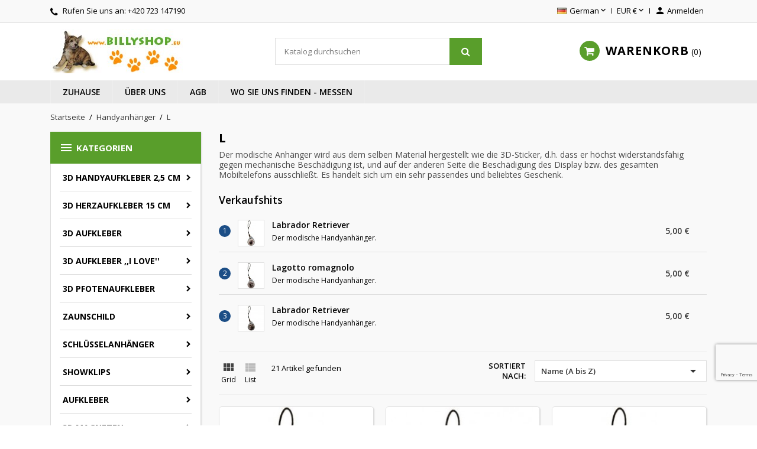

--- FILE ---
content_type: text/html; charset=utf-8
request_url: https://www.billyshop.eu/111-l
body_size: 17650
content:
<!doctype html>
<html lang="de">

  <head>
    
      
  <meta charset="utf-8">


  <meta http-equiv="x-ua-compatible" content="ie=edge">



  <title>L</title>
  <meta name="description" content="Der modische Anhänger wird aus dem selben Material hergestellt wie die 3D-Sticker, d.h. dass er höchst widerstandsfähig gegen mechanische Beschädigung ist, und auf der anderen Seite die Beschädigung des Display bzw. des gesamten Mobiltelefons ausschließt. Es handelt sich um ein sehr passendes und beliebtes Geschenk. ">
  <meta name="keywords" content="">
        <link rel="canonical" href="https://www.billyshop.eu/111-l">
    
                  <link rel="alternate" href="https://www.billyshop.eu/111-l" hreflang="de">
          



  <meta name="viewport" content="width=device-width, initial-scale=1">



  <link rel="icon" type="image/vnd.microsoft.icon" href="/img/favicon.ico?1604789914">
  <link rel="shortcut icon" type="image/x-icon" href="/img/favicon.ico?1604789914">



    <link rel="stylesheet" href="https://www.billyshop.eu/themes/nuveo/assets/cache/theme-f89fd593.css" type="text/css" media="all">
	<link rel="preload" as="font" href="https://www.billyshop.eu/themes/nuveo/assets/css/MaterialIcons-Regular.woff2" type="font/woff2" crossorigin="anonymous">
	<link rel="preload" as="font" href="https://www.billyshop.eu/themes/nuveo/assets/css/font-awesome/fonts/fontawesome-webfont.woff2?v=4.7.0" type="font/woff2" crossorigin="anonymous">
			<link rel="preload" href="//fonts.googleapis.com/css?family=Open+Sans:400,300,300italic,400italic,600,600italic,700,700italic&amp;subset=latin,latin-ext" as="style">
		<link href="//fonts.googleapis.com/css?family=Open+Sans:400,300,300italic,400italic,600,600italic,700,700italic&amp;subset=latin,latin-ext" rel="stylesheet">
		



  

  <script type="text/javascript">
        var prestashop = {"cart":{"products":[],"totals":{"total":{"type":"total","label":"Gesamt","amount":0,"value":"0,00\u00a0\u20ac"},"total_including_tax":{"type":"total","label":"Gesamt (inkl. MwSt.)","amount":0,"value":"0,00\u00a0\u20ac"},"total_excluding_tax":{"type":"total","label":"Gesamtpreis o. MwSt.","amount":0,"value":"0,00\u00a0\u20ac"}},"subtotals":{"products":{"type":"products","label":"Zwischensumme","amount":0,"value":"0,00\u00a0\u20ac"},"discounts":null,"shipping":{"type":"shipping","label":"Versand","amount":0,"value":"kostenlos"},"tax":null},"products_count":0,"summary_string":"0 Artikel","vouchers":{"allowed":1,"added":[]},"discounts":[],"minimalPurchase":0,"minimalPurchaseRequired":""},"currency":{"name":"Euro","iso_code":"EUR","iso_code_num":"978","sign":"\u20ac"},"customer":{"lastname":null,"firstname":null,"email":null,"birthday":null,"newsletter":null,"newsletter_date_add":null,"optin":null,"website":null,"company":null,"siret":null,"ape":null,"is_logged":false,"gender":{"type":null,"name":null},"addresses":[]},"language":{"name":"German (Deutsch)","iso_code":"de","locale":"de-DE","language_code":"de","is_rtl":"0","date_format_lite":"d.m.Y","date_format_full":"d.m.Y H:i:s","id":5},"page":{"title":"","canonical":"https:\/\/www.billyshop.eu\/111-l","meta":{"title":"L","description":"Der modische Anh\u00e4nger wird aus dem selben Material hergestellt wie die 3D-Sticker, d.h. dass er h\u00f6chst widerstandsf\u00e4hig gegen mechanische Besch\u00e4digung ist, und auf der anderen Seite die Besch\u00e4digung des Display bzw. des gesamten Mobiltelefons ausschlie\u00dft. Es handelt sich um ein sehr passendes und beliebtes Geschenk. ","keywords":"","robots":"index"},"page_name":"category","body_classes":{"lang-de":true,"lang-rtl":false,"country-DE":true,"currency-EUR":true,"layout-left-column":true,"page-category":true,"tax-display-enabled":true,"category-id-111":true,"category-L":true,"category-id-parent-94":true,"category-depth-level-3":true},"admin_notifications":[]},"shop":{"name":"Billyshop [DE]","logo":"\/img\/billyshop-de--logo-1437920134.jpg","stores_icon":"\/img\/logo_stores.gif","favicon":"\/img\/favicon.ico"},"urls":{"base_url":"https:\/\/www.billyshop.eu\/","current_url":"https:\/\/www.billyshop.eu\/111-l","shop_domain_url":"https:\/\/www.billyshop.eu","img_ps_url":"https:\/\/www.billyshop.eu\/img\/","img_cat_url":"https:\/\/www.billyshop.eu\/img\/c\/","img_lang_url":"https:\/\/www.billyshop.eu\/img\/l\/","img_prod_url":"https:\/\/www.billyshop.eu\/img\/p\/","img_manu_url":"https:\/\/www.billyshop.eu\/img\/m\/","img_sup_url":"https:\/\/www.billyshop.eu\/img\/su\/","img_ship_url":"https:\/\/www.billyshop.eu\/img\/s\/","img_store_url":"https:\/\/www.billyshop.eu\/img\/st\/","img_col_url":"https:\/\/www.billyshop.eu\/img\/co\/","img_url":"https:\/\/www.billyshop.eu\/themes\/nuveo\/assets\/img\/","css_url":"https:\/\/www.billyshop.eu\/themes\/nuveo\/assets\/css\/","js_url":"https:\/\/www.billyshop.eu\/themes\/nuveo\/assets\/js\/","pic_url":"https:\/\/www.billyshop.eu\/upload\/","pages":{"address":"https:\/\/www.billyshop.eu\/adresse","addresses":"https:\/\/www.billyshop.eu\/adressen","authentication":"https:\/\/www.billyshop.eu\/anmeldung","cart":"https:\/\/www.billyshop.eu\/warenkorb","category":"https:\/\/www.billyshop.eu\/index.php?controller=category","cms":"https:\/\/www.billyshop.eu\/index.php?controller=cms","contact":"https:\/\/www.billyshop.eu\/kontakt","discount":"https:\/\/www.billyshop.eu\/Rabatt","guest_tracking":"https:\/\/www.billyshop.eu\/auftragsverfolgung-gast","history":"https:\/\/www.billyshop.eu\/bestellungsverlauf","identity":"https:\/\/www.billyshop.eu\/profil","index":"https:\/\/www.billyshop.eu\/","my_account":"https:\/\/www.billyshop.eu\/mein-Konto","order_confirmation":"https:\/\/www.billyshop.eu\/index.php?controller=order-confirmation","order_detail":"https:\/\/www.billyshop.eu\/index.php?controller=order-detail","order_follow":"https:\/\/www.billyshop.eu\/bestellverfolgung","order":"https:\/\/www.billyshop.eu\/Bestellung","order_return":"https:\/\/www.billyshop.eu\/index.php?controller=order-return","order_slip":"https:\/\/www.billyshop.eu\/bestellschein","pagenotfound":"https:\/\/www.billyshop.eu\/404-error","password":"https:\/\/www.billyshop.eu\/forgot-your-password","pdf_invoice":"https:\/\/www.billyshop.eu\/index.php?controller=pdf-invoice","pdf_order_return":"https:\/\/www.billyshop.eu\/index.php?controller=pdf-order-return","pdf_order_slip":"https:\/\/www.billyshop.eu\/index.php?controller=pdf-order-slip","prices_drop":"https:\/\/www.billyshop.eu\/specials","product":"https:\/\/www.billyshop.eu\/index.php?controller=product","search":"https:\/\/www.billyshop.eu\/suche","sitemap":"https:\/\/www.billyshop.eu\/Sitemap","stores":"https:\/\/www.billyshop.eu\/shops","supplier":"https:\/\/www.billyshop.eu\/suppliers","register":"https:\/\/www.billyshop.eu\/anmeldung?create_account=1","order_login":"https:\/\/www.billyshop.eu\/Bestellung?login=1"},"alternative_langs":{"de":"https:\/\/www.billyshop.eu\/111-l"},"theme_assets":"\/themes\/nuveo\/assets\/","actions":{"logout":"https:\/\/www.billyshop.eu\/?mylogout="},"no_picture_image":{"bySize":{"small_default":{"url":"https:\/\/www.billyshop.eu\/img\/p\/de-default-small_default.jpg","width":98,"height":98},"cart_default":{"url":"https:\/\/www.billyshop.eu\/img\/p\/de-default-cart_default.jpg","width":125,"height":125},"home_default":{"url":"https:\/\/www.billyshop.eu\/img\/p\/de-default-home_default.jpg","width":400,"height":400},"medium_default":{"url":"https:\/\/www.billyshop.eu\/img\/p\/de-default-medium_default.jpg","width":460,"height":460},"large_default":{"url":"https:\/\/www.billyshop.eu\/img\/p\/de-default-large_default.jpg","width":800,"height":800}},"small":{"url":"https:\/\/www.billyshop.eu\/img\/p\/de-default-small_default.jpg","width":98,"height":98},"medium":{"url":"https:\/\/www.billyshop.eu\/img\/p\/de-default-home_default.jpg","width":400,"height":400},"large":{"url":"https:\/\/www.billyshop.eu\/img\/p\/de-default-large_default.jpg","width":800,"height":800},"legend":""}},"configuration":{"display_taxes_label":true,"display_prices_tax_incl":true,"is_catalog":false,"show_prices":true,"opt_in":{"partner":false},"quantity_discount":{"type":"discount","label":"Rabatt"},"voucher_enabled":1,"return_enabled":0},"field_required":[],"breadcrumb":{"links":[{"title":"Startseite","url":"https:\/\/www.billyshop.eu\/"},{"title":"Handyanh\u00e4nger","url":"https:\/\/www.billyshop.eu\/94-handyanhanger"},{"title":"L","url":"https:\/\/www.billyshop.eu\/111-l"}],"count":3},"link":{"protocol_link":"https:\/\/","protocol_content":"https:\/\/"},"time":1768965202,"static_token":"4a33d4c1b5360716f1f50d88371082db","token":"da37a6d4ef921497df69b587716148ba"};
        var psemailsubscription_subscription = "https:\/\/www.billyshop.eu\/module\/ps_emailsubscription\/subscription";
        var wpimageslider_auto = false;
        var wpimageslider_effect = "horizontal";
        var wpimageslider_loop = true;
        var wpimageslider_pause = "6000";
        var wpimageslider_speed = 500;
        var wpsidebarslider_auto = false;
        var wpsidebarslider_effect = "fade";
        var wpsidebarslider_loop = true;
        var wpsidebarslider_pause = "6000";
        var wpsidebarslider_speed = "500";
      </script>



  
<script type="text/javascript">
	(window.gaDevIds=window.gaDevIds||[]).push('d6YPbH');
	(function(i,s,o,g,r,a,m){i['GoogleAnalyticsObject']=r;i[r]=i[r]||function(){
	(i[r].q=i[r].q||[]).push(arguments)},i[r].l=1*new Date();a=s.createElement(o),
	m=s.getElementsByTagName(o)[0];a.async=1;a.src=g;m.parentNode.insertBefore(a,m)
	})(window,document,'script','https://www.google-analytics.com/analytics.js','ga');

            ga('create', 'UA-182388859-3', 'auto');
                        ga('send', 'pageview');
    
    ga('require', 'ec');
</script>

 


<script src="https://www.google.com/recaptcha/api.js?render=6Ldw8eAZAAAAALWoXn4-KyRtAcVh0JSdhiKHyHAh"></script>




<script>
grecaptcha.ready(function() {
    grecaptcha.execute('6Ldw8eAZAAAAALWoXn4-KyRtAcVh0JSdhiKHyHAh', {action: 'newsletter'}).then(function(token) {
       $('#footer .block_newsletter .input-wrapper').append('<input type="hidden" name="g-recaptcha-newsletter" value="' + token + '">');
    });
});
</script>





    
  </head>

  <body id="category" class="lang-de country-de currency-eur layout-left-column page-category tax-display-enabled category-id-111 category-l category-id-parent-94 category-depth-level-3">

    

    <main id="main-wrap" class="animsition">      
      
      
              
      <header id="header">
        
          
  <div class="header-banner">
    
  </div>



  <nav class="header-nav">
    <div class="container">
        <div class="row">
          <div class="hidden-lg-down">
            <div class="col-md-4 col-xs-12">
              <div id="_desktop_contact_link">
  <div id="contact-link">    
        <i class="fa fa-phone"></i>
            Rufen Sie uns an: <span>+420 723 147190</span>
      </div>
</div>

            </div>
            <div class="col-md-8 right-nav">
                <div id="_desktop_language_selector">
  <div class="language-selector-wrapper">
    <span id="language-selector-label" class="hidden-xl-up">Sprache:</span>
    <div class="language-selector dropdown js-dropdown">
      <button data-toggle="dropdown" class="hidden-lg-down btn-unstyle" aria-haspopup="true" aria-expanded="false" aria-label="Dropdown Sprachen">
        <span class="expand-more"><img src="https://www.billyshop.eu/img/l/5.jpg" alt="de" width="16" height="11" />German</span>
        <i class="material-icons expand-more">&#xE5CF;</i>
      </button>
      <ul class="dropdown-menu hidden-lg-down" aria-labelledby="language-selector-label">
                  <li  class="current" >
            <a href="https://www.billyshop.eu/111-l" class="dropdown-item" data-iso-code="de"><img src="https://www.billyshop.eu/img/l/5.jpg" alt="de" width="16" height="11" />German</a>
          </li>
                     <li>
            <a href="https://www.billyshop.eu/en/" class="dropdown-item" data-iso-code="en"><img src="https://www.billyshop.eu/img/l/1.jpg" alt="de" width="16" height="11" />English</a>
          </li>
      </ul>
      <select class="link hidden-xl-up" aria-labelledby="language-selector-label">
                  <option value="https://www.billyshop.eu/111-l" selected="selected" data-iso-code="de">German</option>
              </select>
    </div>
  </div>
</div>
<div id="_desktop_currency_selector">
  <div class="currency-selector dropdown js-dropdown">
    <span id="currency-selector-label">Währung:</span>
    <button data-target="#" data-toggle="dropdown" class="hidden-lg-down btn-unstyle" aria-haspopup="true" aria-expanded="false" aria-label="Währungsschalter">
      <span class="expand-more _gray-darker">EUR €</span>
      <i class="material-icons expand-more">&#xE5CF;</i>
    </button>
    <ul class="dropdown-menu hidden-lg-down" aria-labelledby="currency-selector-label">
              <li  class="current" >
          <a title="Euro" rel="nofollow" href="https://www.billyshop.eu/111-l?SubmitCurrency=1&amp;id_currency=1" class="dropdown-item">EUR €</a>
        </li>
          </ul>
    <select class="link hidden-lg-up" aria-labelledby="currency-selector-label">
              <option value="https://www.billyshop.eu/111-l?SubmitCurrency=1&amp;id_currency=1" selected="selected">EUR €</option>
          </select>
  </div>
</div> <div id="_desktop_user_info">
  <div class="user-info">
          <a
        href="https://www.billyshop.eu/mein-Konto"
        title="Anmelden zu Ihrem Kundenbereich"
        rel="nofollow"
      >
        <i class="material-icons">&#xe7fd;</i>
        <span class="hidden-lg-down">Anmelden</span>
      </a>
      </div>
</div>
            </div>
          </div>
          <div class="hidden-xl-up text-sm-center mobile">
              <div class="float-xs-left" id="menu-icon">
                <span></span>
              </div>
              <div class="top-logo" id="_mobile_logo"></div>
              <div class="float-xs-right" id="mobile_search"></div>            
              <div class="float-xs-right" id="_mobile_user_info"></div>
              <div class="float-xs-right" id="_mobile_cart"></div>
          </div>
        </div>
    </div>
  </nav>



  <div class="header-top">
    <div class="container">
      <div class="row">
        <div class="col-md-4 hidden-lg-down" id="_desktop_logo">
          <a href="https://www.billyshop.eu/">
            <img class="logo img-responsive" src="/img/billyshop-de--logo-1437920134.jpg" alt="Billyshop [DE]">
          </a>
        </div>
            <!-- Block search module TOP -->
<div id="search_widget" class="col-xl-4 col-sm-12 search-widget" data-search-controller-url="//www.billyshop.eu/suche">
	<form method="get" action="//www.billyshop.eu/suche">
		<input type="hidden" name="controller" value="search">
		<input type="text" name="s" value="" placeholder="Katalog durchsuchen" aria-label="Suche">
		<button type="submit">
			<i class="fa fa-search"></i>
		</button>
	</form>
</div>
<!-- /Block search module TOP -->
 <div id="_desktop_cart" class="col-lg-4">
  <div class="blockcart cart-preview wp-expand inactive" data-refresh-url="//www.billyshop.eu/module/ps_shoppingcart/ajax">
    <div class="header">
            
        <i class="fa fa-shopping-cart"></i>
        <span class="hidden-lg-down cart-label">Warenkorb</span>
        <span class="cart-products-count">0</span>
      
      <div class="card cart-summary hidden-xs-up">
        
  <div class="cart-overview js-cart" data-refresh-url="//www.billyshop.eu/warenkorb?ajax=1&action=refresh">
          <span class="no-items">Es gibt keine Artikel mehr in Ihrem Warenkorb</span>
      </div>

        
          
<div class="cart-detailed-totals-top">

  <div class="card-block">
                  <div class="cart-summary-line" id="cart-subtotal-products">
          <span class="label js-subtotal">
                          0 Artikel
                      </span>
          <span class="value">
            0,00 €
          </span>          
        </div>
                                  <div class="cart-summary-line" id="cart-subtotal-shipping">
          <span class="label">
                          Versand
                      </span>
          <span class="value">
            kostenlos
          </span>          
        </div>
                      </div>

  
              

  <hr class="separator">

  
    <div class="card-block cart-summary-totals">

  
          <div class="cart-summary-line cart-total">
        <span class="label">Gesamt&nbsp;(inkl. MwSt.)</span>
        <span class="value">0,00 €</span>
      </div>
      

  
      

</div>
  

  <hr class="separator">
</div>

        
        
        <div class="checkout cart-detailed-actions card-block">
          <a rel="nofollow" href="//www.billyshop.eu/warenkorb?action=show" class="btn btn-primary">Kaufen</a>
        </div>      
      </div>
        
    </div>
  </div>
</div>

            <div class="clearfix"></div>
      </div>
      <div id="mobile_vertical_menu_wrapper" class="row hidden-xl-up" style="display:none;">
        <div class="js-vertical-menu mobile" id="_mobile_vertical_menu"></div>
        <div class="js-vertical-menu-bottom">
          <div id="_mobile_currency_selector"></div>
          <div id="_mobile_language_selector"></div>
          <div id="_mobile_contact_link"></div>
        </div>
      </div>
    </div>
  
  

<div class="menu-wrapper">
      <div class="menu clearfix js-top-menu hidden-lg-down" id="_desktop_top_menu">
  <div class="container">
        
          <ul class="top-menu" id="top-menu" data-depth="0">
                    <li class="link " id="lnk-zuhause">
                          <a
                class="dropdown-item"
                href="https://www.billyshop.eu/" data-depth="0"
                              >
                              
                                Zuhause
              </a>
                  
                            </li>
                    <li class="cms-page " id="cms-page-4">
                          <a
                class="dropdown-item"
                href="https://www.billyshop.eu/content/4-info" data-depth="0"
                              >
                              
                                Über uns
              </a>
                  
                            </li>
                    <li class="cms-page " id="cms-page-6">
                          <a
                class="dropdown-item"
                href="https://www.billyshop.eu/content/6-informace" data-depth="0"
                              >
                              
                                AGB
              </a>
                  
                            </li>
                    <li class="cms-page " id="cms-page-5">
                          <a
                class="dropdown-item"
                href="https://www.billyshop.eu/content/5-Ausstelungen" data-depth="0"
                              >
                              
                                Wo Sie uns finden - Messen
              </a>
                  
                            </li>
              </ul>
    
      <div class="clearfix"></div>
  </div>
  </div>
</div>
  
  </div>
  
    
  

        
      </header>
      
        
<aside id="notifications">
  <div class="container">
    
    
    
      </div>
</aside>
      
      <section id="wrapper">
        <div class="container">
          
            <nav data-depth="3" class="breadcrumb hidden-sm-down">
  <ol itemscope itemtype="http://schema.org/BreadcrumbList">
    
          
              <li itemprop="itemListElement" itemscope itemtype="http://schema.org/ListItem">
          <a itemprop="item" href="https://www.billyshop.eu/">
            <span itemprop="name">Startseite</span>
          </a>
          <meta itemprop="position" content="1">
        </li>
              
          
              <li itemprop="itemListElement" itemscope itemtype="http://schema.org/ListItem">
          <a itemprop="item" href="https://www.billyshop.eu/94-handyanhanger">
            <span itemprop="name">Handyanhänger</span>
          </a>
          <meta itemprop="position" content="2">
        </li>
              
          
              <li itemprop="itemListElement" itemscope itemtype="http://schema.org/ListItem">
          <a itemprop="item" href="https://www.billyshop.eu/111-l">
            <span itemprop="name">L</span>
          </a>
          <meta itemprop="position" content="3">
        </li>
              
        
  </ol>
</nav>
          
	        <div class="row">
			
			<div id="left-column" class="col-sm-12 col-md-12 col-xl-3">
			  			    <div id="wpverticalmenu" class="hidden-lg-down">
<div class="block-icon"></div>
<div class="menu-header hidden-lg-down">
  <h4 class="text-uppercase h6 menu-title"><i class="material-icons">&#xE5D2;</i>Kategorien</h4>    
    </div>



<div class="menu vertical-menu js-vertical-menu hidden-lg-down" id="_desktop_vertical_menu">
    
          <ul class="vertical-menu" id="vertical-menu" data-depth="0">
                    <li class="category " id="category-456">
                          <a 
              class="dropdown-item" 
              href="https://www.billyshop.eu/456-3d-handyaufkleber-25-cm" data-depth="0" 
                            >
                              
                                                                      <span class="float-xs-right hidden-xl-up">
                    <span data-target="#vertical_sub_menu_8971" data-toggle="collapse" class="navbar-toggler collapse-icons">
                      <i class="material-icons add">&#xE313;</i>
                      <i class="material-icons remove">&#xE316;</i>
                    </span>
                  </span>
                                3D Handyaufkleber 2,5 cm
              </a>
                            <div  class="popover sub-menu js-sub-menu collapse" id="vertical_sub_menu_8971">
                
          <ul class="vertical-menu"  data-depth="1">
                    <li class="category " id="category-480">
                          <a 
              class="dropdown-item dropdown-submenu" 
              href="https://www.billyshop.eu/480-pfoten" data-depth="1" 
                            >
                              
                                Pfoten
              </a>
                              
            </li>
                    <li class="category " id="category-457">
                          <a 
              class="dropdown-item dropdown-submenu" 
              href="https://www.billyshop.eu/457-a" data-depth="1" 
                            >
                              
                                A
              </a>
                              
            </li>
                    <li class="category " id="category-458">
                          <a 
              class="dropdown-item dropdown-submenu" 
              href="https://www.billyshop.eu/458-b" data-depth="1" 
                            >
                              
                                B
              </a>
                              
            </li>
                    <li class="category " id="category-459">
                          <a 
              class="dropdown-item dropdown-submenu" 
              href="https://www.billyshop.eu/459-c" data-depth="1" 
                            >
                              
                                C
              </a>
                              
            </li>
                    <li class="category " id="category-460">
                          <a 
              class="dropdown-item dropdown-submenu" 
              href="https://www.billyshop.eu/460-d" data-depth="1" 
                            >
                              
                                D
              </a>
                              
            </li>
                    <li class="category " id="category-461">
                          <a 
              class="dropdown-item dropdown-submenu" 
              href="https://www.billyshop.eu/461-e" data-depth="1" 
                            >
                              
                                E
              </a>
                              
            </li>
                    <li class="category " id="category-462">
                          <a 
              class="dropdown-item dropdown-submenu" 
              href="https://www.billyshop.eu/462-f" data-depth="1" 
                            >
                              
                                F
              </a>
                              
            </li>
                    <li class="category " id="category-463">
                          <a 
              class="dropdown-item dropdown-submenu" 
              href="https://www.billyshop.eu/463-g" data-depth="1" 
                            >
                              
                                G
              </a>
                              
            </li>
                    <li class="category " id="category-464">
                          <a 
              class="dropdown-item dropdown-submenu" 
              href="https://www.billyshop.eu/464-h" data-depth="1" 
                            >
                              
                                H
              </a>
                              
            </li>
                    <li class="category " id="category-465">
                          <a 
              class="dropdown-item dropdown-submenu" 
              href="https://www.billyshop.eu/465-i" data-depth="1" 
                            >
                              
                                I
              </a>
                              
            </li>
                    <li class="category " id="category-466">
                          <a 
              class="dropdown-item dropdown-submenu" 
              href="https://www.billyshop.eu/466-j" data-depth="1" 
                            >
                              
                                J
              </a>
                              
            </li>
                    <li class="category " id="category-467">
                          <a 
              class="dropdown-item dropdown-submenu" 
              href="https://www.billyshop.eu/467-k" data-depth="1" 
                            >
                              
                                K
              </a>
                              
            </li>
                    <li class="category " id="category-468">
                          <a 
              class="dropdown-item dropdown-submenu" 
              href="https://www.billyshop.eu/468-l" data-depth="1" 
                            >
                              
                                L
              </a>
                              
            </li>
                    <li class="category " id="category-469">
                          <a 
              class="dropdown-item dropdown-submenu" 
              href="https://www.billyshop.eu/469-m" data-depth="1" 
                            >
                              
                                M
              </a>
                              
            </li>
                    <li class="category " id="category-470">
                          <a 
              class="dropdown-item dropdown-submenu" 
              href="https://www.billyshop.eu/470-n" data-depth="1" 
                            >
                              
                                N
              </a>
                              
            </li>
                    <li class="category " id="category-471">
                          <a 
              class="dropdown-item dropdown-submenu" 
              href="https://www.billyshop.eu/471-p" data-depth="1" 
                            >
                              
                                P
              </a>
                              
            </li>
                    <li class="category " id="category-472">
                          <a 
              class="dropdown-item dropdown-submenu" 
              href="https://www.billyshop.eu/472-r" data-depth="1" 
                            >
                              
                                R
              </a>
                              
            </li>
                    <li class="category " id="category-473">
                          <a 
              class="dropdown-item dropdown-submenu" 
              href="https://www.billyshop.eu/473-s" data-depth="1" 
                            >
                              
                                S
              </a>
                              
            </li>
                    <li class="category " id="category-474">
                          <a 
              class="dropdown-item dropdown-submenu" 
              href="https://www.billyshop.eu/474-t" data-depth="1" 
                            >
                              
                                T
              </a>
                              
            </li>
                    <li class="category " id="category-475">
                          <a 
              class="dropdown-item dropdown-submenu" 
              href="https://www.billyshop.eu/475-v-w" data-depth="1" 
                            >
                              
                                V - W
              </a>
                              
            </li>
                    <li class="category " id="category-476">
                          <a 
              class="dropdown-item dropdown-submenu" 
              href="https://www.billyshop.eu/476-x-y" data-depth="1" 
                            >
                              
                                X - Y
              </a>
                              
            </li>
                    <li class="category " id="category-477">
                          <a 
              class="dropdown-item dropdown-submenu" 
              href="https://www.billyshop.eu/477-katze" data-depth="1" 
                            >
                              
                                Katze
              </a>
                              
            </li>
                    <li class="category " id="category-478">
                          <a 
              class="dropdown-item dropdown-submenu" 
              href="https://www.billyshop.eu/478-reptillien" data-depth="1" 
                            >
                              
                                Reptillien
              </a>
                              
            </li>
                    <li class="category " id="category-479">
                          <a 
              class="dropdown-item dropdown-submenu" 
              href="https://www.billyshop.eu/479-voegel" data-depth="1" 
                            >
                              
                                Vögel
              </a>
                              
            </li>
              </ul>
    
              </div>
                              
            </li>
                    <li class="category " id="category-402">
                          <a 
              class="dropdown-item" 
              href="https://www.billyshop.eu/402-3d-herzaufkleber-15-cm" data-depth="0" 
                            >
                              
                                                                      <span class="float-xs-right hidden-xl-up">
                    <span data-target="#vertical_sub_menu_92109" data-toggle="collapse" class="navbar-toggler collapse-icons">
                      <i class="material-icons add">&#xE313;</i>
                      <i class="material-icons remove">&#xE316;</i>
                    </span>
                  </span>
                                3D Herzaufkleber 15 cm
              </a>
                            <div  class="popover sub-menu js-sub-menu collapse" id="vertical_sub_menu_92109">
                
          <ul class="vertical-menu"  data-depth="1">
                    <li class="category " id="category-403">
                          <a 
              class="dropdown-item dropdown-submenu" 
              href="https://www.billyshop.eu/403-a-" data-depth="1" 
                            >
                              
                                A 
              </a>
                              
            </li>
                    <li class="category " id="category-404">
                          <a 
              class="dropdown-item dropdown-submenu" 
              href="https://www.billyshop.eu/404-b" data-depth="1" 
                            >
                              
                                B
              </a>
                              
            </li>
                    <li class="category " id="category-405">
                          <a 
              class="dropdown-item dropdown-submenu" 
              href="https://www.billyshop.eu/405-c" data-depth="1" 
                            >
                              
                                C
              </a>
                              
            </li>
                    <li class="category " id="category-406">
                          <a 
              class="dropdown-item dropdown-submenu" 
              href="https://www.billyshop.eu/406-d" data-depth="1" 
                            >
                              
                                D
              </a>
                              
            </li>
                    <li class="category " id="category-407">
                          <a 
              class="dropdown-item dropdown-submenu" 
              href="https://www.billyshop.eu/407-e" data-depth="1" 
                            >
                              
                                E
              </a>
                              
            </li>
                    <li class="category " id="category-408">
                          <a 
              class="dropdown-item dropdown-submenu" 
              href="https://www.billyshop.eu/408-f" data-depth="1" 
                            >
                              
                                F
              </a>
                              
            </li>
                    <li class="category " id="category-409">
                          <a 
              class="dropdown-item dropdown-submenu" 
              href="https://www.billyshop.eu/409-g" data-depth="1" 
                            >
                              
                                G
              </a>
                              
            </li>
                    <li class="category " id="category-410">
                          <a 
              class="dropdown-item dropdown-submenu" 
              href="https://www.billyshop.eu/410-h" data-depth="1" 
                            >
                              
                                H
              </a>
                              
            </li>
                    <li class="category " id="category-411">
                          <a 
              class="dropdown-item dropdown-submenu" 
              href="https://www.billyshop.eu/411-i" data-depth="1" 
                            >
                              
                                I
              </a>
                              
            </li>
                    <li class="category " id="category-412">
                          <a 
              class="dropdown-item dropdown-submenu" 
              href="https://www.billyshop.eu/412-j" data-depth="1" 
                            >
                              
                                J
              </a>
                              
            </li>
                    <li class="category " id="category-413">
                          <a 
              class="dropdown-item dropdown-submenu" 
              href="https://www.billyshop.eu/413-k" data-depth="1" 
                            >
                              
                                K
              </a>
                              
            </li>
                    <li class="category " id="category-414">
                          <a 
              class="dropdown-item dropdown-submenu" 
              href="https://www.billyshop.eu/414-l" data-depth="1" 
                            >
                              
                                L
              </a>
                              
            </li>
                    <li class="category " id="category-415">
                          <a 
              class="dropdown-item dropdown-submenu" 
              href="https://www.billyshop.eu/415-m" data-depth="1" 
                            >
                              
                                M
              </a>
                              
            </li>
                    <li class="category " id="category-416">
                          <a 
              class="dropdown-item dropdown-submenu" 
              href="https://www.billyshop.eu/416-n" data-depth="1" 
                            >
                              
                                N
              </a>
                              
            </li>
                    <li class="category " id="category-417">
                          <a 
              class="dropdown-item dropdown-submenu" 
              href="https://www.billyshop.eu/417-p" data-depth="1" 
                            >
                              
                                P
              </a>
                              
            </li>
                    <li class="category " id="category-418">
                          <a 
              class="dropdown-item dropdown-submenu" 
              href="https://www.billyshop.eu/418-r" data-depth="1" 
                            >
                              
                                R
              </a>
                              
            </li>
                    <li class="category " id="category-419">
                          <a 
              class="dropdown-item dropdown-submenu" 
              href="https://www.billyshop.eu/419-s" data-depth="1" 
                            >
                              
                                S
              </a>
                              
            </li>
                    <li class="category " id="category-420">
                          <a 
              class="dropdown-item dropdown-submenu" 
              href="https://www.billyshop.eu/420-t" data-depth="1" 
                            >
                              
                                T
              </a>
                              
            </li>
                    <li class="category " id="category-421">
                          <a 
              class="dropdown-item dropdown-submenu" 
              href="https://www.billyshop.eu/421-v-w" data-depth="1" 
                            >
                              
                                V - W
              </a>
                              
            </li>
                    <li class="category " id="category-423">
                          <a 
              class="dropdown-item dropdown-submenu" 
              href="https://www.billyshop.eu/423-x-y" data-depth="1" 
                            >
                              
                                X - Y
              </a>
                              
            </li>
              </ul>
    
              </div>
                              
            </li>
                    <li class="category " id="category-9">
                          <a 
              class="dropdown-item" 
              href="https://www.billyshop.eu/9-3d-sticker" data-depth="0" 
                            >
                              
                                                                      <span class="float-xs-right hidden-xl-up">
                    <span data-target="#vertical_sub_menu_82194" data-toggle="collapse" class="navbar-toggler collapse-icons">
                      <i class="material-icons add">&#xE313;</i>
                      <i class="material-icons remove">&#xE316;</i>
                    </span>
                  </span>
                                 3D Aufkleber
              </a>
                            <div  class="popover sub-menu js-sub-menu collapse" id="vertical_sub_menu_82194">
                
          <ul class="vertical-menu"  data-depth="1">
                    <li class="category " id="category-158">
                          <a 
              class="dropdown-item dropdown-submenu" 
              href="https://www.billyshop.eu/158-10-cm" data-depth="1" 
                            >
                              
                                                                      <span class="float-xs-right hidden-xl-up">
                    <span data-target="#vertical_sub_menu_35186" data-toggle="collapse" class="navbar-toggler collapse-icons">
                      <i class="material-icons add">&#xE313;</i>
                      <i class="material-icons remove">&#xE316;</i>
                    </span>
                  </span>
                                10 cm
              </a>
                            <div  class="collapse" id="vertical_sub_menu_35186">
                
          <ul class="vertical-menu"  data-depth="2">
                    <li class="category " id="category-45">
                          <a 
              class="dropdown-item" 
              href="https://www.billyshop.eu/45-a" data-depth="2" 
                            >
                              
                                A
              </a>
                              
            </li>
                    <li class="category " id="category-46">
                          <a 
              class="dropdown-item" 
              href="https://www.billyshop.eu/46-b" data-depth="2" 
                            >
                              
                                B
              </a>
                              
            </li>
                    <li class="category " id="category-47">
                          <a 
              class="dropdown-item" 
              href="https://www.billyshop.eu/47-c" data-depth="2" 
                            >
                              
                                C
              </a>
                              
            </li>
                    <li class="category " id="category-51">
                          <a 
              class="dropdown-item" 
              href="https://www.billyshop.eu/51-d" data-depth="2" 
                            >
                              
                                D
              </a>
                              
            </li>
                    <li class="category " id="category-60">
                          <a 
              class="dropdown-item" 
              href="https://www.billyshop.eu/60-e" data-depth="2" 
                            >
                              
                                E
              </a>
                              
            </li>
                    <li class="category " id="category-52">
                          <a 
              class="dropdown-item" 
              href="https://www.billyshop.eu/52-f" data-depth="2" 
                            >
                              
                                F
              </a>
                              
            </li>
                    <li class="category " id="category-147">
                          <a 
              class="dropdown-item" 
              href="https://www.billyshop.eu/147-g" data-depth="2" 
                            >
                              
                                G
              </a>
                              
            </li>
                    <li class="category " id="category-55">
                          <a 
              class="dropdown-item" 
              href="https://www.billyshop.eu/55-h" data-depth="2" 
                            >
                              
                                H
              </a>
                              
            </li>
                    <li class="category " id="category-56">
                          <a 
              class="dropdown-item" 
              href="https://www.billyshop.eu/56-i" data-depth="2" 
                            >
                              
                                I
              </a>
                              
            </li>
                    <li class="category " id="category-203">
                          <a 
              class="dropdown-item" 
              href="https://www.billyshop.eu/203-j" data-depth="2" 
                            >
                              
                                J
              </a>
                              
            </li>
                    <li class="category " id="category-48">
                          <a 
              class="dropdown-item" 
              href="https://www.billyshop.eu/48-k" data-depth="2" 
                            >
                              
                                K
              </a>
                              
            </li>
                    <li class="category " id="category-57">
                          <a 
              class="dropdown-item" 
              href="https://www.billyshop.eu/57-l" data-depth="2" 
                            >
                              
                                L
              </a>
                              
            </li>
                    <li class="category " id="category-58">
                          <a 
              class="dropdown-item" 
              href="https://www.billyshop.eu/58-m" data-depth="2" 
                            >
                              
                                M
              </a>
                              
            </li>
                    <li class="category " id="category-150">
                          <a 
              class="dropdown-item" 
              href="https://www.billyshop.eu/150-n" data-depth="2" 
                            >
                              
                                N
              </a>
                              
            </li>
                    <li class="category " id="category-59">
                          <a 
              class="dropdown-item" 
              href="https://www.billyshop.eu/59-p" data-depth="2" 
                            >
                              
                                P
              </a>
                              
            </li>
                    <li class="category " id="category-210">
                          <a 
              class="dropdown-item" 
              href="https://www.billyshop.eu/210-r" data-depth="2" 
                            >
                              
                                R
              </a>
                              
            </li>
                    <li class="category " id="category-61">
                          <a 
              class="dropdown-item" 
              href="https://www.billyshop.eu/61-s" data-depth="2" 
                            >
                              
                                S
              </a>
                              
            </li>
                    <li class="category " id="category-62">
                          <a 
              class="dropdown-item" 
              href="https://www.billyshop.eu/62-t" data-depth="2" 
                            >
                              
                                T
              </a>
                              
            </li>
                    <li class="category " id="category-63">
                          <a 
              class="dropdown-item" 
              href="https://www.billyshop.eu/63-v-w" data-depth="2" 
                            >
                              
                                V - W
              </a>
                              
            </li>
                    <li class="category " id="category-64">
                          <a 
              class="dropdown-item" 
              href="https://www.billyshop.eu/64-x-y" data-depth="2" 
                            >
                              
                                X - Y
              </a>
                              
            </li>
                    <li class="category " id="category-273">
                          <a 
              class="dropdown-item" 
              href="https://www.billyshop.eu/273-katze" data-depth="2" 
                            >
                              
                                Katze
              </a>
                              
            </li>
                    <li class="category " id="category-363">
                          <a 
              class="dropdown-item" 
              href="https://www.billyshop.eu/363-reptilien" data-depth="2" 
                            >
                              
                                Reptilien
              </a>
                              
            </li>
                    <li class="category " id="category-366">
                          <a 
              class="dropdown-item" 
              href="https://www.billyshop.eu/366-voegel" data-depth="2" 
                            >
                              
                                Vögel
              </a>
                              
            </li>
              </ul>
    
              </div>
                              
            </li>
                    <li class="category " id="category-178">
                          <a 
              class="dropdown-item dropdown-submenu" 
              href="https://www.billyshop.eu/178-15-cm" data-depth="1" 
                            >
                              
                                                                      <span class="float-xs-right hidden-xl-up">
                    <span data-target="#vertical_sub_menu_380" data-toggle="collapse" class="navbar-toggler collapse-icons">
                      <i class="material-icons add">&#xE313;</i>
                      <i class="material-icons remove">&#xE316;</i>
                    </span>
                  </span>
                                15 cm
              </a>
                            <div  class="collapse" id="vertical_sub_menu_380">
                
          <ul class="vertical-menu"  data-depth="2">
                    <li class="category " id="category-352">
                          <a 
              class="dropdown-item" 
              href="https://www.billyshop.eu/352-a" data-depth="2" 
                            >
                              
                                A
              </a>
                              
            </li>
                    <li class="category " id="category-180">
                          <a 
              class="dropdown-item" 
              href="https://www.billyshop.eu/180-b" data-depth="2" 
                            >
                              
                                B
              </a>
                              
            </li>
                    <li class="category " id="category-181">
                          <a 
              class="dropdown-item" 
              href="https://www.billyshop.eu/181-c" data-depth="2" 
                            >
                              
                                C
              </a>
                              
            </li>
                    <li class="category " id="category-182">
                          <a 
              class="dropdown-item" 
              href="https://www.billyshop.eu/182-d" data-depth="2" 
                            >
                              
                                D
              </a>
                              
            </li>
                    <li class="category " id="category-183">
                          <a 
              class="dropdown-item" 
              href="https://www.billyshop.eu/183-e" data-depth="2" 
                            >
                              
                                E
              </a>
                              
            </li>
                    <li class="category " id="category-184">
                          <a 
              class="dropdown-item" 
              href="https://www.billyshop.eu/184-f" data-depth="2" 
                            >
                              
                                F
              </a>
                              
            </li>
                    <li class="category " id="category-185">
                          <a 
              class="dropdown-item" 
              href="https://www.billyshop.eu/185-g" data-depth="2" 
                            >
                              
                                G
              </a>
                              
            </li>
                    <li class="category " id="category-186">
                          <a 
              class="dropdown-item" 
              href="https://www.billyshop.eu/186-h" data-depth="2" 
                            >
                              
                                H
              </a>
                              
            </li>
                    <li class="category " id="category-187">
                          <a 
              class="dropdown-item" 
              href="https://www.billyshop.eu/187-i" data-depth="2" 
                            >
                              
                                I
              </a>
                              
            </li>
                    <li class="category " id="category-189">
                          <a 
              class="dropdown-item" 
              href="https://www.billyshop.eu/189-j" data-depth="2" 
                            >
                              
                                J
              </a>
                              
            </li>
                    <li class="category " id="category-188">
                          <a 
              class="dropdown-item" 
              href="https://www.billyshop.eu/188-k" data-depth="2" 
                            >
                              
                                K
              </a>
                              
            </li>
                    <li class="category " id="category-190">
                          <a 
              class="dropdown-item" 
              href="https://www.billyshop.eu/190-l" data-depth="2" 
                            >
                              
                                L
              </a>
                              
            </li>
                    <li class="category " id="category-191">
                          <a 
              class="dropdown-item" 
              href="https://www.billyshop.eu/191-m" data-depth="2" 
                            >
                              
                                M
              </a>
                              
            </li>
                    <li class="category " id="category-192">
                          <a 
              class="dropdown-item" 
              href="https://www.billyshop.eu/192-n" data-depth="2" 
                            >
                              
                                N
              </a>
                              
            </li>
                    <li class="category " id="category-193">
                          <a 
              class="dropdown-item" 
              href="https://www.billyshop.eu/193-p" data-depth="2" 
                            >
                              
                                P
              </a>
                              
            </li>
                    <li class="category " id="category-213">
                          <a 
              class="dropdown-item" 
              href="https://www.billyshop.eu/213-r" data-depth="2" 
                            >
                              
                                R
              </a>
                              
            </li>
                    <li class="category " id="category-194">
                          <a 
              class="dropdown-item" 
              href="https://www.billyshop.eu/194-s" data-depth="2" 
                            >
                              
                                S
              </a>
                              
            </li>
                    <li class="category " id="category-195">
                          <a 
              class="dropdown-item" 
              href="https://www.billyshop.eu/195-t" data-depth="2" 
                            >
                              
                                T
              </a>
                              
            </li>
                    <li class="category " id="category-196">
                          <a 
              class="dropdown-item" 
              href="https://www.billyshop.eu/196-v-w" data-depth="2" 
                            >
                              
                                V - W
              </a>
                              
            </li>
                    <li class="category " id="category-197">
                          <a 
              class="dropdown-item" 
              href="https://www.billyshop.eu/197-x-y" data-depth="2" 
                            >
                              
                                X - Y
              </a>
                              
            </li>
                    <li class="category " id="category-277">
                          <a 
              class="dropdown-item" 
              href="https://www.billyshop.eu/277-katze" data-depth="2" 
                            >
                              
                                Кatze
              </a>
                              
            </li>
                    <li class="category " id="category-364">
                          <a 
              class="dropdown-item" 
              href="https://www.billyshop.eu/364-reptilien" data-depth="2" 
                            >
                              
                                Reptilien
              </a>
                              
            </li>
                    <li class="category " id="category-365">
                          <a 
              class="dropdown-item" 
              href="https://www.billyshop.eu/365-voegel" data-depth="2" 
                            >
                              
                                Vögel
              </a>
                              
            </li>
              </ul>
    
              </div>
                              
            </li>
                    <li class="category " id="category-157">
                          <a 
              class="dropdown-item dropdown-submenu" 
              href="https://www.billyshop.eu/157-30-cm" data-depth="1" 
                            >
                              
                                                                      <span class="float-xs-right hidden-xl-up">
                    <span data-target="#vertical_sub_menu_23254" data-toggle="collapse" class="navbar-toggler collapse-icons">
                      <i class="material-icons add">&#xE313;</i>
                      <i class="material-icons remove">&#xE316;</i>
                    </span>
                  </span>
                                30 cm
              </a>
                            <div  class="collapse" id="vertical_sub_menu_23254">
                
          <ul class="vertical-menu"  data-depth="2">
                    <li class="category " id="category-159">
                          <a 
              class="dropdown-item" 
              href="https://www.billyshop.eu/159-a" data-depth="2" 
                            >
                              
                                A
              </a>
                              
            </li>
                    <li class="category " id="category-160">
                          <a 
              class="dropdown-item" 
              href="https://www.billyshop.eu/160-b" data-depth="2" 
                            >
                              
                                B
              </a>
                              
            </li>
                    <li class="category " id="category-161">
                          <a 
              class="dropdown-item" 
              href="https://www.billyshop.eu/161-c" data-depth="2" 
                            >
                              
                                C
              </a>
                              
            </li>
                    <li class="category " id="category-162">
                          <a 
              class="dropdown-item" 
              href="https://www.billyshop.eu/162-d" data-depth="2" 
                            >
                              
                                D
              </a>
                              
            </li>
                    <li class="category " id="category-163">
                          <a 
              class="dropdown-item" 
              href="https://www.billyshop.eu/163-e" data-depth="2" 
                            >
                              
                                E
              </a>
                              
            </li>
                    <li class="category " id="category-164">
                          <a 
              class="dropdown-item" 
              href="https://www.billyshop.eu/164-f" data-depth="2" 
                            >
                              
                                F
              </a>
                              
            </li>
                    <li class="category " id="category-165">
                          <a 
              class="dropdown-item" 
              href="https://www.billyshop.eu/165-g" data-depth="2" 
                            >
                              
                                G
              </a>
                              
            </li>
                    <li class="category " id="category-166">
                          <a 
              class="dropdown-item" 
              href="https://www.billyshop.eu/166-h" data-depth="2" 
                            >
                              
                                H
              </a>
                              
            </li>
                    <li class="category " id="category-168">
                          <a 
              class="dropdown-item" 
              href="https://www.billyshop.eu/168-i" data-depth="2" 
                            >
                              
                                I
              </a>
                              
            </li>
                    <li class="category " id="category-204">
                          <a 
              class="dropdown-item" 
              href="https://www.billyshop.eu/204-j" data-depth="2" 
                            >
                              
                                J
              </a>
                              
            </li>
                    <li class="category " id="category-167">
                          <a 
              class="dropdown-item" 
              href="https://www.billyshop.eu/167-k" data-depth="2" 
                            >
                              
                                K
              </a>
                              
            </li>
                    <li class="category " id="category-169">
                          <a 
              class="dropdown-item" 
              href="https://www.billyshop.eu/169-l" data-depth="2" 
                            >
                              
                                L
              </a>
                              
            </li>
                    <li class="category " id="category-170">
                          <a 
              class="dropdown-item" 
              href="https://www.billyshop.eu/170-m" data-depth="2" 
                            >
                              
                                M
              </a>
                              
            </li>
                    <li class="category " id="category-171">
                          <a 
              class="dropdown-item" 
              href="https://www.billyshop.eu/171-n" data-depth="2" 
                            >
                              
                                N
              </a>
                              
            </li>
                    <li class="category " id="category-172">
                          <a 
              class="dropdown-item" 
              href="https://www.billyshop.eu/172-p" data-depth="2" 
                            >
                              
                                P
              </a>
                              
            </li>
                    <li class="category " id="category-211">
                          <a 
              class="dropdown-item" 
              href="https://www.billyshop.eu/211-r" data-depth="2" 
                            >
                              
                                R
              </a>
                              
            </li>
                    <li class="category " id="category-173">
                          <a 
              class="dropdown-item" 
              href="https://www.billyshop.eu/173-s" data-depth="2" 
                            >
                              
                                S
              </a>
                              
            </li>
                    <li class="category " id="category-174">
                          <a 
              class="dropdown-item" 
              href="https://www.billyshop.eu/174-t" data-depth="2" 
                            >
                              
                                T
              </a>
                              
            </li>
                    <li class="category " id="category-175">
                          <a 
              class="dropdown-item" 
              href="https://www.billyshop.eu/175-v-w" data-depth="2" 
                            >
                              
                                V - W
              </a>
                              
            </li>
                    <li class="category " id="category-176">
                          <a 
              class="dropdown-item" 
              href="https://www.billyshop.eu/176-x-y" data-depth="2" 
                            >
                              
                                X - Y
              </a>
                              
            </li>
                    <li class="category " id="category-274">
                          <a 
              class="dropdown-item" 
              href="https://www.billyshop.eu/274-katze" data-depth="2" 
                            >
                              
                                Кatze
              </a>
                              
            </li>
              </ul>
    
              </div>
                              
            </li>
              </ul>
    
              </div>
                              
            </li>
                    <li class="category " id="category-425">
                          <a 
              class="dropdown-item" 
              href="https://www.billyshop.eu/425-3d-aufkleber-i-love-" data-depth="0" 
                            >
                              
                                                                      <span class="float-xs-right hidden-xl-up">
                    <span data-target="#vertical_sub_menu_83536" data-toggle="collapse" class="navbar-toggler collapse-icons">
                      <i class="material-icons add">&#xE313;</i>
                      <i class="material-icons remove">&#xE316;</i>
                    </span>
                  </span>
                                3D Aufkleber  ,,I Love&#039;&#039;
              </a>
                            <div  class="popover sub-menu js-sub-menu collapse" id="vertical_sub_menu_83536">
                
          <ul class="vertical-menu"  data-depth="1">
                    <li class="category " id="category-426">
                          <a 
              class="dropdown-item dropdown-submenu" 
              href="https://www.billyshop.eu/426-ohne-einordnung" data-depth="1" 
                            >
                              
                                Ohne Einordnung
              </a>
                              
            </li>
                    <li class="category " id="category-427">
                          <a 
              class="dropdown-item dropdown-submenu" 
              href="https://www.billyshop.eu/427-a" data-depth="1" 
                            >
                              
                                A
              </a>
                              
            </li>
                    <li class="category " id="category-428">
                          <a 
              class="dropdown-item dropdown-submenu" 
              href="https://www.billyshop.eu/428-b" data-depth="1" 
                            >
                              
                                B
              </a>
                              
            </li>
                    <li class="category " id="category-429">
                          <a 
              class="dropdown-item dropdown-submenu" 
              href="https://www.billyshop.eu/429-c" data-depth="1" 
                            >
                              
                                C
              </a>
                              
            </li>
                    <li class="category " id="category-434">
                          <a 
              class="dropdown-item dropdown-submenu" 
              href="https://www.billyshop.eu/434-d" data-depth="1" 
                            >
                              
                                D
              </a>
                              
            </li>
                    <li class="category " id="category-435">
                          <a 
              class="dropdown-item dropdown-submenu" 
              href="https://www.billyshop.eu/435-e" data-depth="1" 
                            >
                              
                                E
              </a>
                              
            </li>
                    <li class="category " id="category-436">
                          <a 
              class="dropdown-item dropdown-submenu" 
              href="https://www.billyshop.eu/436-f" data-depth="1" 
                            >
                              
                                F
              </a>
                              
            </li>
                    <li class="category " id="category-437">
                          <a 
              class="dropdown-item dropdown-submenu" 
              href="https://www.billyshop.eu/437-g" data-depth="1" 
                            >
                              
                                G
              </a>
                              
            </li>
                    <li class="category " id="category-438">
                          <a 
              class="dropdown-item dropdown-submenu" 
              href="https://www.billyshop.eu/438-h" data-depth="1" 
                            >
                              
                                H
              </a>
                              
            </li>
                    <li class="category " id="category-439">
                          <a 
              class="dropdown-item dropdown-submenu" 
              href="https://www.billyshop.eu/439-i" data-depth="1" 
                            >
                              
                                I
              </a>
                              
            </li>
                    <li class="category " id="category-440">
                          <a 
              class="dropdown-item dropdown-submenu" 
              href="https://www.billyshop.eu/440-j" data-depth="1" 
                            >
                              
                                J
              </a>
                              
            </li>
                    <li class="category " id="category-431">
                          <a 
              class="dropdown-item dropdown-submenu" 
              href="https://www.billyshop.eu/431-k" data-depth="1" 
                            >
                              
                                K
              </a>
                              
            </li>
                    <li class="category " id="category-442">
                          <a 
              class="dropdown-item dropdown-submenu" 
              href="https://www.billyshop.eu/442-l" data-depth="1" 
                            >
                              
                                L
              </a>
                              
            </li>
                    <li class="category " id="category-444">
                          <a 
              class="dropdown-item dropdown-submenu" 
              href="https://www.billyshop.eu/444-m" data-depth="1" 
                            >
                              
                                M
              </a>
                              
            </li>
                    <li class="category " id="category-445">
                          <a 
              class="dropdown-item dropdown-submenu" 
              href="https://www.billyshop.eu/445-n" data-depth="1" 
                            >
                              
                                N
              </a>
                              
            </li>
                    <li class="category " id="category-446">
                          <a 
              class="dropdown-item dropdown-submenu" 
              href="https://www.billyshop.eu/446-p" data-depth="1" 
                            >
                              
                                P
              </a>
                              
            </li>
                    <li class="category " id="category-447">
                          <a 
              class="dropdown-item dropdown-submenu" 
              href="https://www.billyshop.eu/447-r" data-depth="1" 
                            >
                              
                                R
              </a>
                              
            </li>
                    <li class="category " id="category-448">
                          <a 
              class="dropdown-item dropdown-submenu" 
              href="https://www.billyshop.eu/448-s" data-depth="1" 
                            >
                              
                                S
              </a>
                              
            </li>
                    <li class="category " id="category-432">
                          <a 
              class="dropdown-item dropdown-submenu" 
              href="https://www.billyshop.eu/432-t" data-depth="1" 
                            >
                              
                                T
              </a>
                              
            </li>
                    <li class="category " id="category-450">
                          <a 
              class="dropdown-item dropdown-submenu" 
              href="https://www.billyshop.eu/450-v" data-depth="1" 
                            >
                              
                                V
              </a>
                              
            </li>
                    <li class="category " id="category-451">
                          <a 
              class="dropdown-item dropdown-submenu" 
              href="https://www.billyshop.eu/451-w" data-depth="1" 
                            >
                              
                                W
              </a>
                              
            </li>
                    <li class="category " id="category-452">
                          <a 
              class="dropdown-item dropdown-submenu" 
              href="https://www.billyshop.eu/452-x" data-depth="1" 
                            >
                              
                                X
              </a>
                              
            </li>
                    <li class="category " id="category-453">
                          <a 
              class="dropdown-item dropdown-submenu" 
              href="https://www.billyshop.eu/453-y" data-depth="1" 
                            >
                              
                                Y
              </a>
                              
            </li>
              </ul>
    
              </div>
                              
            </li>
                    <li class="category " id="category-141">
                          <a 
              class="dropdown-item" 
              href="https://www.billyshop.eu/141-3d-pfotenaufkleber" data-depth="0" 
                            >
                              
                                                                      <span class="float-xs-right hidden-xl-up">
                    <span data-target="#vertical_sub_menu_21130" data-toggle="collapse" class="navbar-toggler collapse-icons">
                      <i class="material-icons add">&#xE313;</i>
                      <i class="material-icons remove">&#xE316;</i>
                    </span>
                  </span>
                                3D Pfotenaufkleber
              </a>
                            <div  class="popover sub-menu js-sub-menu collapse" id="vertical_sub_menu_21130">
                
          <ul class="vertical-menu"  data-depth="1">
                    <li class="category " id="category-144">
                          <a 
              class="dropdown-item dropdown-submenu" 
              href="https://www.billyshop.eu/144-chrom" data-depth="1" 
                            >
                              
                                Chrom
              </a>
                              
            </li>
                    <li class="category " id="category-142">
                          <a 
              class="dropdown-item dropdown-submenu" 
              href="https://www.billyshop.eu/142-normal" data-depth="1" 
                            >
                              
                                Normal
              </a>
                              
            </li>
                    <li class="category " id="category-143">
                          <a 
              class="dropdown-item dropdown-submenu" 
              href="https://www.billyshop.eu/143-reflex" data-depth="1" 
                            >
                              
                                Reflex
              </a>
                              
            </li>
              </ul>
    
              </div>
                              
            </li>
                    <li class="category " id="category-481">
                          <a 
              class="dropdown-item" 
              href="https://www.billyshop.eu/481-zaunschild" data-depth="0" 
                            >
                              
                                                                      <span class="float-xs-right hidden-xl-up">
                    <span data-target="#vertical_sub_menu_29174" data-toggle="collapse" class="navbar-toggler collapse-icons">
                      <i class="material-icons add">&#xE313;</i>
                      <i class="material-icons remove">&#xE316;</i>
                    </span>
                  </span>
                                Zaunschild
              </a>
                            <div  class="popover sub-menu js-sub-menu collapse" id="vertical_sub_menu_29174">
                
          <ul class="vertical-menu"  data-depth="1">
                    <li class="category " id="category-482">
                          <a 
              class="dropdown-item dropdown-submenu" 
              href="https://www.billyshop.eu/482-deutsch" data-depth="1" 
                            >
                              
                                Deutsch
              </a>
                              
            </li>
                    <li class="category " id="category-483">
                          <a 
              class="dropdown-item dropdown-submenu" 
              href="https://www.billyshop.eu/483-nederlands" data-depth="1" 
                            >
                              
                                Nederlands
              </a>
                              
            </li>
                    <li class="category " id="category-484">
                          <a 
              class="dropdown-item dropdown-submenu" 
              href="https://www.billyshop.eu/484-francais" data-depth="1" 
                            >
                              
                                Français
              </a>
                              
            </li>
              </ul>
    
              </div>
                              
            </li>
                    <li class="category " id="category-13">
                          <a 
              class="dropdown-item" 
              href="https://www.billyshop.eu/13-schlusselanhanger" data-depth="0" 
                            >
                              
                                                                      <span class="float-xs-right hidden-xl-up">
                    <span data-target="#vertical_sub_menu_22539" data-toggle="collapse" class="navbar-toggler collapse-icons">
                      <i class="material-icons add">&#xE313;</i>
                      <i class="material-icons remove">&#xE316;</i>
                    </span>
                  </span>
                                Schlüsselanhänger
              </a>
                            <div  class="popover sub-menu js-sub-menu collapse" id="vertical_sub_menu_22539">
                
          <ul class="vertical-menu"  data-depth="1">
                    <li class="category " id="category-38">
                          <a 
              class="dropdown-item dropdown-submenu" 
              href="https://www.billyshop.eu/38-a" data-depth="1" 
                            >
                              
                                A
              </a>
                              
            </li>
                    <li class="category " id="category-39">
                          <a 
              class="dropdown-item dropdown-submenu" 
              href="https://www.billyshop.eu/39-b" data-depth="1" 
                            >
                              
                                B
              </a>
                              
            </li>
                    <li class="category " id="category-40">
                          <a 
              class="dropdown-item dropdown-submenu" 
              href="https://www.billyshop.eu/40-c" data-depth="1" 
                            >
                              
                                C
              </a>
                              
            </li>
                    <li class="category " id="category-65">
                          <a 
              class="dropdown-item dropdown-submenu" 
              href="https://www.billyshop.eu/65-d" data-depth="1" 
                            >
                              
                                D
              </a>
                              
            </li>
                    <li class="category " id="category-73">
                          <a 
              class="dropdown-item dropdown-submenu" 
              href="https://www.billyshop.eu/73-e" data-depth="1" 
                            >
                              
                                E
              </a>
                              
            </li>
                    <li class="category " id="category-66">
                          <a 
              class="dropdown-item dropdown-submenu" 
              href="https://www.billyshop.eu/66-f" data-depth="1" 
                            >
                              
                                F
              </a>
                              
            </li>
                    <li class="category " id="category-156">
                          <a 
              class="dropdown-item dropdown-submenu" 
              href="https://www.billyshop.eu/156-g" data-depth="1" 
                            >
                              
                                G
              </a>
                              
            </li>
                    <li class="category " id="category-67">
                          <a 
              class="dropdown-item dropdown-submenu" 
              href="https://www.billyshop.eu/67-h" data-depth="1" 
                            >
                              
                                H
              </a>
                              
            </li>
                    <li class="category " id="category-68">
                          <a 
              class="dropdown-item dropdown-submenu" 
              href="https://www.billyshop.eu/68-i" data-depth="1" 
                            >
                              
                                I
              </a>
                              
            </li>
                    <li class="category " id="category-209">
                          <a 
              class="dropdown-item dropdown-submenu" 
              href="https://www.billyshop.eu/209-j" data-depth="1" 
                            >
                              
                                J
              </a>
                              
            </li>
                    <li class="category " id="category-41">
                          <a 
              class="dropdown-item dropdown-submenu" 
              href="https://www.billyshop.eu/41-k" data-depth="1" 
                            >
                              
                                K
              </a>
                              
            </li>
                    <li class="category " id="category-69">
                          <a 
              class="dropdown-item dropdown-submenu" 
              href="https://www.billyshop.eu/69-l" data-depth="1" 
                            >
                              
                                L
              </a>
                              
            </li>
                    <li class="category " id="category-70">
                          <a 
              class="dropdown-item dropdown-submenu" 
              href="https://www.billyshop.eu/70-m" data-depth="1" 
                            >
                              
                                M
              </a>
                              
            </li>
                    <li class="category " id="category-153">
                          <a 
              class="dropdown-item dropdown-submenu" 
              href="https://www.billyshop.eu/153-n" data-depth="1" 
                            >
                              
                                N
              </a>
                              
            </li>
                    <li class="category " id="category-71">
                          <a 
              class="dropdown-item dropdown-submenu" 
              href="https://www.billyshop.eu/71-p" data-depth="1" 
                            >
                              
                                P
              </a>
                              
            </li>
                    <li class="category " id="category-216">
                          <a 
              class="dropdown-item dropdown-submenu" 
              href="https://www.billyshop.eu/216-r" data-depth="1" 
                            >
                              
                                R
              </a>
                              
            </li>
                    <li class="category " id="category-72">
                          <a 
              class="dropdown-item dropdown-submenu" 
              href="https://www.billyshop.eu/72-s" data-depth="1" 
                            >
                              
                                S
              </a>
                              
            </li>
                    <li class="category " id="category-75">
                          <a 
              class="dropdown-item dropdown-submenu" 
              href="https://www.billyshop.eu/75-t" data-depth="1" 
                            >
                              
                                T
              </a>
                              
            </li>
                    <li class="category " id="category-295">
                          <a 
              class="dropdown-item dropdown-submenu" 
              href="https://www.billyshop.eu/295-v" data-depth="1" 
                            >
                              
                                V
              </a>
                              
            </li>
                    <li class="category " id="category-76">
                          <a 
              class="dropdown-item dropdown-submenu" 
              href="https://www.billyshop.eu/76-w" data-depth="1" 
                            >
                              
                                W
              </a>
                              
            </li>
                    <li class="category " id="category-226">
                          <a 
              class="dropdown-item dropdown-submenu" 
              href="https://www.billyshop.eu/226-x" data-depth="1" 
                            >
                              
                                X
              </a>
                              
            </li>
                    <li class="category " id="category-77">
                          <a 
              class="dropdown-item dropdown-submenu" 
              href="https://www.billyshop.eu/77-y" data-depth="1" 
                            >
                              
                                Y
              </a>
                              
            </li>
                    <li class="category " id="category-281">
                          <a 
              class="dropdown-item dropdown-submenu" 
              href="https://www.billyshop.eu/281-katze" data-depth="1" 
                            >
                              
                                Кatze
              </a>
                              
            </li>
                    <li class="category " id="category-285">
                          <a 
              class="dropdown-item dropdown-submenu" 
              href="https://www.billyshop.eu/285-pfoten" data-depth="1" 
                            >
                              
                                Рfoten
              </a>
                              
            </li>
                    <li class="category " id="category-390">
                          <a 
              class="dropdown-item dropdown-submenu" 
              href="https://www.billyshop.eu/390-reptilien" data-depth="1" 
                            >
                              
                                Reptilien
              </a>
                              
            </li>
                    <li class="category " id="category-391">
                          <a 
              class="dropdown-item dropdown-submenu" 
              href="https://www.billyshop.eu/391-voegel" data-depth="1" 
                            >
                              
                                Vögel
              </a>
                              
            </li>
              </ul>
    
              </div>
                              
            </li>
                    <li class="category " id="category-227">
                          <a 
              class="dropdown-item" 
              href="https://www.billyshop.eu/227-showklip" data-depth="0" 
                            >
                              
                                                                      <span class="float-xs-right hidden-xl-up">
                    <span data-target="#vertical_sub_menu_74734" data-toggle="collapse" class="navbar-toggler collapse-icons">
                      <i class="material-icons add">&#xE313;</i>
                      <i class="material-icons remove">&#xE316;</i>
                    </span>
                  </span>
                                Showklips
              </a>
                            <div  class="popover sub-menu js-sub-menu collapse" id="vertical_sub_menu_74734">
                
          <ul class="vertical-menu"  data-depth="1">
                    <li class="category " id="category-228">
                          <a 
              class="dropdown-item dropdown-submenu" 
              href="https://www.billyshop.eu/228-a" data-depth="1" 
                            >
                              
                                A
              </a>
                              
            </li>
                    <li class="category " id="category-229">
                          <a 
              class="dropdown-item dropdown-submenu" 
              href="https://www.billyshop.eu/229-b" data-depth="1" 
                            >
                              
                                B
              </a>
                              
            </li>
                    <li class="category " id="category-230">
                          <a 
              class="dropdown-item dropdown-submenu" 
              href="https://www.billyshop.eu/230-c" data-depth="1" 
                            >
                              
                                C
              </a>
                              
            </li>
                    <li class="category " id="category-231">
                          <a 
              class="dropdown-item dropdown-submenu" 
              href="https://www.billyshop.eu/231-d" data-depth="1" 
                            >
                              
                                D
              </a>
                              
            </li>
                    <li class="category " id="category-232">
                          <a 
              class="dropdown-item dropdown-submenu" 
              href="https://www.billyshop.eu/232-e" data-depth="1" 
                            >
                              
                                E
              </a>
                              
            </li>
                    <li class="category " id="category-233">
                          <a 
              class="dropdown-item dropdown-submenu" 
              href="https://www.billyshop.eu/233-f" data-depth="1" 
                            >
                              
                                F
              </a>
                              
            </li>
                    <li class="category " id="category-234">
                          <a 
              class="dropdown-item dropdown-submenu" 
              href="https://www.billyshop.eu/234-g" data-depth="1" 
                            >
                              
                                G
              </a>
                              
            </li>
                    <li class="category " id="category-235">
                          <a 
              class="dropdown-item dropdown-submenu" 
              href="https://www.billyshop.eu/235-h" data-depth="1" 
                            >
                              
                                H
              </a>
                              
            </li>
                    <li class="category " id="category-236">
                          <a 
              class="dropdown-item dropdown-submenu" 
              href="https://www.billyshop.eu/236-i" data-depth="1" 
                            >
                              
                                I
              </a>
                              
            </li>
                    <li class="category " id="category-237">
                          <a 
              class="dropdown-item dropdown-submenu" 
              href="https://www.billyshop.eu/237-j" data-depth="1" 
                            >
                              
                                J
              </a>
                              
            </li>
                    <li class="category " id="category-238">
                          <a 
              class="dropdown-item dropdown-submenu" 
              href="https://www.billyshop.eu/238-k" data-depth="1" 
                            >
                              
                                K
              </a>
                              
            </li>
                    <li class="category " id="category-239">
                          <a 
              class="dropdown-item dropdown-submenu" 
              href="https://www.billyshop.eu/239-l" data-depth="1" 
                            >
                              
                                L
              </a>
                              
            </li>
                    <li class="category " id="category-240">
                          <a 
              class="dropdown-item dropdown-submenu" 
              href="https://www.billyshop.eu/240-m" data-depth="1" 
                            >
                              
                                M
              </a>
                              
            </li>
                    <li class="category " id="category-241">
                          <a 
              class="dropdown-item dropdown-submenu" 
              href="https://www.billyshop.eu/241-n" data-depth="1" 
                            >
                              
                                N
              </a>
                              
            </li>
                    <li class="category " id="category-242">
                          <a 
              class="dropdown-item dropdown-submenu" 
              href="https://www.billyshop.eu/242-p" data-depth="1" 
                            >
                              
                                P
              </a>
                              
            </li>
                    <li class="category " id="category-243">
                          <a 
              class="dropdown-item dropdown-submenu" 
              href="https://www.billyshop.eu/243-r" data-depth="1" 
                            >
                              
                                R
              </a>
                              
            </li>
                    <li class="category " id="category-244">
                          <a 
              class="dropdown-item dropdown-submenu" 
              href="https://www.billyshop.eu/244-s" data-depth="1" 
                            >
                              
                                S
              </a>
                              
            </li>
                    <li class="category " id="category-245">
                          <a 
              class="dropdown-item dropdown-submenu" 
              href="https://www.billyshop.eu/245-t" data-depth="1" 
                            >
                              
                                T
              </a>
                              
            </li>
                    <li class="category " id="category-296">
                          <a 
              class="dropdown-item dropdown-submenu" 
              href="https://www.billyshop.eu/296-v" data-depth="1" 
                            >
                              
                                V
              </a>
                              
            </li>
                    <li class="category " id="category-246">
                          <a 
              class="dropdown-item dropdown-submenu" 
              href="https://www.billyshop.eu/246-w" data-depth="1" 
                            >
                              
                                W
              </a>
                              
            </li>
                    <li class="category " id="category-247">
                          <a 
              class="dropdown-item dropdown-submenu" 
              href="https://www.billyshop.eu/247-x" data-depth="1" 
                            >
                              
                                X
              </a>
                              
            </li>
                    <li class="category " id="category-248">
                          <a 
              class="dropdown-item dropdown-submenu" 
              href="https://www.billyshop.eu/248-y" data-depth="1" 
                            >
                              
                                Y
              </a>
                              
            </li>
                    <li class="category " id="category-282">
                          <a 
              class="dropdown-item dropdown-submenu" 
              href="https://www.billyshop.eu/282-katze" data-depth="1" 
                            >
                              
                                Кatze
              </a>
                              
            </li>
                    <li class="category " id="category-286">
                          <a 
              class="dropdown-item dropdown-submenu" 
              href="https://www.billyshop.eu/286-pfoten" data-depth="1" 
                            >
                              
                                Рfoten
              </a>
                              
            </li>
                    <li class="category " id="category-392">
                          <a 
              class="dropdown-item dropdown-submenu" 
              href="https://www.billyshop.eu/392-reptilien" data-depth="1" 
                            >
                              
                                Reptilien
              </a>
                              
            </li>
                    <li class="category " id="category-393">
                          <a 
              class="dropdown-item dropdown-submenu" 
              href="https://www.billyshop.eu/393-voegel" data-depth="1" 
                            >
                              
                                Vögel
              </a>
                              
            </li>
              </ul>
    
              </div>
                              
            </li>
                    <li class="category " id="category-5">
                          <a 
              class="dropdown-item" 
              href="https://www.billyshop.eu/5-sticker" data-depth="0" 
                            >
                              
                                                                      <span class="float-xs-right hidden-xl-up">
                    <span data-target="#vertical_sub_menu_59850" data-toggle="collapse" class="navbar-toggler collapse-icons">
                      <i class="material-icons add">&#xE313;</i>
                      <i class="material-icons remove">&#xE316;</i>
                    </span>
                  </span>
                                Aufkleber
              </a>
                            <div  class="popover sub-menu js-sub-menu collapse" id="vertical_sub_menu_59850">
                
          <ul class="vertical-menu"  data-depth="1">
                    <li class="category " id="category-177">
                          <a 
              class="dropdown-item dropdown-submenu" 
              href="https://www.billyshop.eu/177-15-cm" data-depth="1" 
                            >
                              
                                                                      <span class="float-xs-right hidden-xl-up">
                    <span data-target="#vertical_sub_menu_89555" data-toggle="collapse" class="navbar-toggler collapse-icons">
                      <i class="material-icons add">&#xE313;</i>
                      <i class="material-icons remove">&#xE316;</i>
                    </span>
                  </span>
                                15 cm
              </a>
                            <div  class="collapse" id="vertical_sub_menu_89555">
                
          <ul class="vertical-menu"  data-depth="2">
                    <li class="category " id="category-11">
                          <a 
              class="dropdown-item" 
              href="https://www.billyshop.eu/11-a" data-depth="2" 
                            >
                              
                                A
              </a>
                              
            </li>
                    <li class="category " id="category-121">
                          <a 
              class="dropdown-item" 
              href="https://www.billyshop.eu/121-b" data-depth="2" 
                            >
                              
                                B
              </a>
                              
            </li>
                    <li class="category " id="category-122">
                          <a 
              class="dropdown-item" 
              href="https://www.billyshop.eu/122-c" data-depth="2" 
                            >
                              
                                C
              </a>
                              
            </li>
                    <li class="category " id="category-123">
                          <a 
              class="dropdown-item" 
              href="https://www.billyshop.eu/123-d" data-depth="2" 
                            >
                              
                                D
              </a>
                              
            </li>
                    <li class="category " id="category-124">
                          <a 
              class="dropdown-item" 
              href="https://www.billyshop.eu/124-e" data-depth="2" 
                            >
                              
                                E
              </a>
                              
            </li>
                    <li class="category " id="category-125">
                          <a 
              class="dropdown-item" 
              href="https://www.billyshop.eu/125-f" data-depth="2" 
                            >
                              
                                F
              </a>
                              
            </li>
                    <li class="category " id="category-139">
                          <a 
              class="dropdown-item" 
              href="https://www.billyshop.eu/139-g" data-depth="2" 
                            >
                              
                                G
              </a>
                              
            </li>
                    <li class="category " id="category-126">
                          <a 
              class="dropdown-item" 
              href="https://www.billyshop.eu/126-h" data-depth="2" 
                            >
                              
                                H
              </a>
                              
            </li>
                    <li class="category " id="category-127">
                          <a 
              class="dropdown-item" 
              href="https://www.billyshop.eu/127-i" data-depth="2" 
                            >
                              
                                I
              </a>
                              
            </li>
                    <li class="category " id="category-205">
                          <a 
              class="dropdown-item" 
              href="https://www.billyshop.eu/205-j" data-depth="2" 
                            >
                              
                                J
              </a>
                              
            </li>
                    <li class="category " id="category-129">
                          <a 
              class="dropdown-item" 
              href="https://www.billyshop.eu/129-k" data-depth="2" 
                            >
                              
                                K
              </a>
                              
            </li>
                    <li class="category " id="category-130">
                          <a 
              class="dropdown-item" 
              href="https://www.billyshop.eu/130-l" data-depth="2" 
                            >
                              
                                L
              </a>
                              
            </li>
                    <li class="category " id="category-131">
                          <a 
              class="dropdown-item" 
              href="https://www.billyshop.eu/131-m" data-depth="2" 
                            >
                              
                                M
              </a>
                              
            </li>
                    <li class="category " id="category-132">
                          <a 
              class="dropdown-item" 
              href="https://www.billyshop.eu/132-n" data-depth="2" 
                            >
                              
                                N
              </a>
                              
            </li>
                    <li class="category " id="category-134">
                          <a 
              class="dropdown-item" 
              href="https://www.billyshop.eu/134-p" data-depth="2" 
                            >
                              
                                P
              </a>
                              
            </li>
                    <li class="category " id="category-212">
                          <a 
              class="dropdown-item" 
              href="https://www.billyshop.eu/212-r" data-depth="2" 
                            >
                              
                                R
              </a>
                              
            </li>
                    <li class="category " id="category-135">
                          <a 
              class="dropdown-item" 
              href="https://www.billyshop.eu/135-s" data-depth="2" 
                            >
                              
                                S
              </a>
                              
            </li>
                    <li class="category " id="category-136">
                          <a 
              class="dropdown-item" 
              href="https://www.billyshop.eu/136-t" data-depth="2" 
                            >
                              
                                T
              </a>
                              
            </li>
                    <li class="category " id="category-290">
                          <a 
              class="dropdown-item" 
              href="https://www.billyshop.eu/290-v" data-depth="2" 
                            >
                              
                                V
              </a>
                              
            </li>
                    <li class="category " id="category-137">
                          <a 
              class="dropdown-item" 
              href="https://www.billyshop.eu/137-w" data-depth="2" 
                            >
                              
                                W
              </a>
                              
            </li>
                    <li class="category " id="category-222">
                          <a 
              class="dropdown-item" 
              href="https://www.billyshop.eu/222-x" data-depth="2" 
                            >
                              
                                X
              </a>
                              
            </li>
                    <li class="category " id="category-138">
                          <a 
              class="dropdown-item" 
              href="https://www.billyshop.eu/138-y" data-depth="2" 
                            >
                              
                                Y
              </a>
                              
            </li>
                    <li class="category " id="category-276">
                          <a 
              class="dropdown-item" 
              href="https://www.billyshop.eu/276-katze" data-depth="2" 
                            >
                              
                                Кatze
              </a>
                              
            </li>
              </ul>
    
              </div>
                              
            </li>
              </ul>
    
              </div>
                              
            </li>
                    <li class="category " id="category-10">
                          <a 
              class="dropdown-item" 
              href="https://www.billyshop.eu/10-magneten" data-depth="0" 
                            >
                              
                                                                      <span class="float-xs-right hidden-xl-up">
                    <span data-target="#vertical_sub_menu_62832" data-toggle="collapse" class="navbar-toggler collapse-icons">
                      <i class="material-icons add">&#xE313;</i>
                      <i class="material-icons remove">&#xE316;</i>
                    </span>
                  </span>
                                3D Magneten
              </a>
                            <div  class="popover sub-menu js-sub-menu collapse" id="vertical_sub_menu_62832">
                
          <ul class="vertical-menu"  data-depth="1">
                    <li class="category " id="category-12">
                          <a 
              class="dropdown-item dropdown-submenu" 
              href="https://www.billyshop.eu/12-a" data-depth="1" 
                            >
                              
                                A
              </a>
                              
            </li>
                    <li class="category " id="category-14">
                          <a 
              class="dropdown-item dropdown-submenu" 
              href="https://www.billyshop.eu/14-b" data-depth="1" 
                            >
                              
                                B
              </a>
                              
            </li>
                    <li class="category " id="category-15">
                          <a 
              class="dropdown-item dropdown-submenu" 
              href="https://www.billyshop.eu/15-c" data-depth="1" 
                            >
                              
                                C
              </a>
                              
            </li>
                    <li class="category " id="category-23">
                          <a 
              class="dropdown-item dropdown-submenu" 
              href="https://www.billyshop.eu/23-d" data-depth="1" 
                            >
                              
                                D
              </a>
                              
            </li>
                    <li class="category " id="category-32">
                          <a 
              class="dropdown-item dropdown-submenu" 
              href="https://www.billyshop.eu/32-e" data-depth="1" 
                            >
                              
                                E
              </a>
                              
            </li>
                    <li class="category " id="category-24">
                          <a 
              class="dropdown-item dropdown-submenu" 
              href="https://www.billyshop.eu/24-f" data-depth="1" 
                            >
                              
                                F
              </a>
                              
            </li>
                    <li class="category " id="category-146">
                          <a 
              class="dropdown-item dropdown-submenu" 
              href="https://www.billyshop.eu/146-g" data-depth="1" 
                            >
                              
                                G
              </a>
                              
            </li>
                    <li class="category " id="category-27">
                          <a 
              class="dropdown-item dropdown-submenu" 
              href="https://www.billyshop.eu/27-h" data-depth="1" 
                            >
                              
                                H
              </a>
                              
            </li>
                    <li class="category " id="category-28">
                          <a 
              class="dropdown-item dropdown-submenu" 
              href="https://www.billyshop.eu/28-i" data-depth="1" 
                            >
                              
                                I
              </a>
                              
            </li>
                    <li class="category " id="category-21">
                          <a 
              class="dropdown-item dropdown-submenu" 
              href="https://www.billyshop.eu/21-k" data-depth="1" 
                            >
                              
                                K
              </a>
                              
            </li>
                    <li class="category " id="category-29">
                          <a 
              class="dropdown-item dropdown-submenu" 
              href="https://www.billyshop.eu/29-l" data-depth="1" 
                            >
                              
                                L
              </a>
                              
            </li>
                    <li class="category " id="category-30">
                          <a 
              class="dropdown-item dropdown-submenu" 
              href="https://www.billyshop.eu/30-m" data-depth="1" 
                            >
                              
                                M
              </a>
                              
            </li>
                    <li class="category " id="category-149">
                          <a 
              class="dropdown-item dropdown-submenu" 
              href="https://www.billyshop.eu/149-n" data-depth="1" 
                            >
                              
                                N
              </a>
                              
            </li>
                    <li class="category " id="category-31">
                          <a 
              class="dropdown-item dropdown-submenu" 
              href="https://www.billyshop.eu/31-p" data-depth="1" 
                            >
                              
                                P
              </a>
                              
            </li>
                    <li class="category " id="category-145">
                          <a 
              class="dropdown-item dropdown-submenu" 
              href="https://www.billyshop.eu/145-r" data-depth="1" 
                            >
                              
                                R
              </a>
                              
            </li>
                    <li class="category " id="category-33">
                          <a 
              class="dropdown-item dropdown-submenu" 
              href="https://www.billyshop.eu/33-s" data-depth="1" 
                            >
                              
                                S
              </a>
                              
            </li>
                    <li class="category " id="category-34">
                          <a 
              class="dropdown-item dropdown-submenu" 
              href="https://www.billyshop.eu/34-t" data-depth="1" 
                            >
                              
                                T
              </a>
                              
            </li>
                    <li class="category " id="category-35">
                          <a 
              class="dropdown-item dropdown-submenu" 
              href="https://www.billyshop.eu/35-w" data-depth="1" 
                            >
                              
                                W
              </a>
                              
            </li>
                    <li class="category " id="category-36">
                          <a 
              class="dropdown-item dropdown-submenu" 
              href="https://www.billyshop.eu/36-y" data-depth="1" 
                            >
                              
                                Y
              </a>
                              
            </li>
                    <li class="category " id="category-275">
                          <a 
              class="dropdown-item dropdown-submenu" 
              href="https://www.billyshop.eu/275-katze" data-depth="1" 
                            >
                              
                                Кatze
              </a>
                              
            </li>
              </ul>
    
              </div>
                              
            </li>
                    <li class="category " id="category-78">
                          <a 
              class="dropdown-item" 
              href="https://www.billyshop.eu/78-flaschenoffner" data-depth="0" 
                            >
                              
                                                                      <span class="float-xs-right hidden-xl-up">
                    <span data-target="#vertical_sub_menu_86526" data-toggle="collapse" class="navbar-toggler collapse-icons">
                      <i class="material-icons add">&#xE313;</i>
                      <i class="material-icons remove">&#xE316;</i>
                    </span>
                  </span>
                                Flaschenöffner
              </a>
                            <div  class="popover sub-menu js-sub-menu collapse" id="vertical_sub_menu_86526">
                
          <ul class="vertical-menu"  data-depth="1">
                    <li class="category " id="category-80">
                          <a 
              class="dropdown-item dropdown-submenu" 
              href="https://www.billyshop.eu/80-a" data-depth="1" 
                            >
                              
                                A
              </a>
                              
            </li>
                    <li class="category " id="category-81">
                          <a 
              class="dropdown-item dropdown-submenu" 
              href="https://www.billyshop.eu/81-b" data-depth="1" 
                            >
                              
                                B
              </a>
                              
            </li>
                    <li class="category " id="category-82">
                          <a 
              class="dropdown-item dropdown-submenu" 
              href="https://www.billyshop.eu/82-c" data-depth="1" 
                            >
                              
                                C
              </a>
                              
            </li>
                    <li class="category " id="category-85">
                          <a 
              class="dropdown-item dropdown-submenu" 
              href="https://www.billyshop.eu/85-d" data-depth="1" 
                            >
                              
                                D
              </a>
                              
            </li>
                    <li class="category " id="category-99">
                          <a 
              class="dropdown-item dropdown-submenu" 
              href="https://www.billyshop.eu/99-e" data-depth="1" 
                            >
                              
                                E
              </a>
                              
            </li>
                    <li class="category " id="category-86">
                          <a 
              class="dropdown-item dropdown-submenu" 
              href="https://www.billyshop.eu/86-f" data-depth="1" 
                            >
                              
                                F
              </a>
                              
            </li>
                    <li class="category " id="category-148">
                          <a 
              class="dropdown-item dropdown-submenu" 
              href="https://www.billyshop.eu/148-g" data-depth="1" 
                            >
                              
                                G
              </a>
                              
            </li>
                    <li class="category " id="category-89">
                          <a 
              class="dropdown-item dropdown-submenu" 
              href="https://www.billyshop.eu/89-h" data-depth="1" 
                            >
                              
                                H
              </a>
                              
            </li>
                    <li class="category " id="category-90">
                          <a 
              class="dropdown-item dropdown-submenu" 
              href="https://www.billyshop.eu/90-i" data-depth="1" 
                            >
                              
                                I
              </a>
                              
            </li>
                    <li class="category " id="category-207">
                          <a 
              class="dropdown-item dropdown-submenu" 
              href="https://www.billyshop.eu/207-j" data-depth="1" 
                            >
                              
                                J
              </a>
                              
            </li>
                    <li class="category " id="category-83">
                          <a 
              class="dropdown-item dropdown-submenu" 
              href="https://www.billyshop.eu/83-k" data-depth="1" 
                            >
                              
                                K
              </a>
                              
            </li>
                    <li class="category " id="category-91">
                          <a 
              class="dropdown-item dropdown-submenu" 
              href="https://www.billyshop.eu/91-l" data-depth="1" 
                            >
                              
                                L
              </a>
                              
            </li>
                    <li class="category " id="category-92">
                          <a 
              class="dropdown-item dropdown-submenu" 
              href="https://www.billyshop.eu/92-m" data-depth="1" 
                            >
                              
                                M
              </a>
                              
            </li>
                    <li class="category " id="category-151">
                          <a 
              class="dropdown-item dropdown-submenu" 
              href="https://www.billyshop.eu/151-n" data-depth="1" 
                            >
                              
                                N
              </a>
                              
            </li>
                    <li class="category " id="category-93">
                          <a 
              class="dropdown-item dropdown-submenu" 
              href="https://www.billyshop.eu/93-p" data-depth="1" 
                            >
                              
                                P
              </a>
                              
            </li>
                    <li class="category " id="category-97">
                          <a 
              class="dropdown-item dropdown-submenu" 
              href="https://www.billyshop.eu/97-r" data-depth="1" 
                            >
                              
                                R
              </a>
                              
            </li>
                    <li class="category " id="category-98">
                          <a 
              class="dropdown-item dropdown-submenu" 
              href="https://www.billyshop.eu/98-s" data-depth="1" 
                            >
                              
                                S
              </a>
                              
            </li>
                    <li class="category " id="category-100">
                          <a 
              class="dropdown-item dropdown-submenu" 
              href="https://www.billyshop.eu/100-t" data-depth="1" 
                            >
                              
                                T
              </a>
                              
            </li>
                    <li class="category " id="category-102">
                          <a 
              class="dropdown-item dropdown-submenu" 
              href="https://www.billyshop.eu/102-w" data-depth="1" 
                            >
                              
                                W
              </a>
                              
            </li>
                    <li class="category " id="category-103">
                          <a 
              class="dropdown-item dropdown-submenu" 
              href="https://www.billyshop.eu/103-y" data-depth="1" 
                            >
                              
                                Y
              </a>
                              
            </li>
                    <li class="category " id="category-278">
                          <a 
              class="dropdown-item dropdown-submenu" 
              href="https://www.billyshop.eu/278-katze" data-depth="1" 
                            >
                              
                                Кatze
              </a>
                              
            </li>
              </ul>
    
              </div>
                              
            </li>
                    <li class="category " id="category-302">
                          <a 
              class="dropdown-item" 
              href="https://www.billyshop.eu/302-halsanhanger" data-depth="0" 
                            >
                              
                                                                      <span class="float-xs-right hidden-xl-up">
                    <span data-target="#vertical_sub_menu_12612" data-toggle="collapse" class="navbar-toggler collapse-icons">
                      <i class="material-icons add">&#xE313;</i>
                      <i class="material-icons remove">&#xE316;</i>
                    </span>
                  </span>
                                Halsanhänger
              </a>
                            <div  class="popover sub-menu js-sub-menu collapse" id="vertical_sub_menu_12612">
                
          <ul class="vertical-menu"  data-depth="1">
                    <li class="category " id="category-303">
                          <a 
              class="dropdown-item dropdown-submenu" 
              href="https://www.billyshop.eu/303-a" data-depth="1" 
                            >
                              
                                A
              </a>
                              
            </li>
                    <li class="category " id="category-304">
                          <a 
              class="dropdown-item dropdown-submenu" 
              href="https://www.billyshop.eu/304-b" data-depth="1" 
                            >
                              
                                B
              </a>
                              
            </li>
                    <li class="category " id="category-305">
                          <a 
              class="dropdown-item dropdown-submenu" 
              href="https://www.billyshop.eu/305-c" data-depth="1" 
                            >
                              
                                C
              </a>
                              
            </li>
                    <li class="category " id="category-306">
                          <a 
              class="dropdown-item dropdown-submenu" 
              href="https://www.billyshop.eu/306-d" data-depth="1" 
                            >
                              
                                D
              </a>
                              
            </li>
                    <li class="category " id="category-307">
                          <a 
              class="dropdown-item dropdown-submenu" 
              href="https://www.billyshop.eu/307-e" data-depth="1" 
                            >
                              
                                E
              </a>
                              
            </li>
                    <li class="category " id="category-308">
                          <a 
              class="dropdown-item dropdown-submenu" 
              href="https://www.billyshop.eu/308-f" data-depth="1" 
                            >
                              
                                F
              </a>
                              
            </li>
                    <li class="category " id="category-309">
                          <a 
              class="dropdown-item dropdown-submenu" 
              href="https://www.billyshop.eu/309-g" data-depth="1" 
                            >
                              
                                G
              </a>
                              
            </li>
                    <li class="category " id="category-310">
                          <a 
              class="dropdown-item dropdown-submenu" 
              href="https://www.billyshop.eu/310-h" data-depth="1" 
                            >
                              
                                H
              </a>
                              
            </li>
                    <li class="category " id="category-311">
                          <a 
              class="dropdown-item dropdown-submenu" 
              href="https://www.billyshop.eu/311-i" data-depth="1" 
                            >
                              
                                I
              </a>
                              
            </li>
                    <li class="category " id="category-312">
                          <a 
              class="dropdown-item dropdown-submenu" 
              href="https://www.billyshop.eu/312-j" data-depth="1" 
                            >
                              
                                J
              </a>
                              
            </li>
                    <li class="category " id="category-313">
                          <a 
              class="dropdown-item dropdown-submenu" 
              href="https://www.billyshop.eu/313-k" data-depth="1" 
                            >
                              
                                K
              </a>
                              
            </li>
                    <li class="category " id="category-314">
                          <a 
              class="dropdown-item dropdown-submenu" 
              href="https://www.billyshop.eu/314-l" data-depth="1" 
                            >
                              
                                L
              </a>
                              
            </li>
                    <li class="category " id="category-315">
                          <a 
              class="dropdown-item dropdown-submenu" 
              href="https://www.billyshop.eu/315-m" data-depth="1" 
                            >
                              
                                M
              </a>
                              
            </li>
                    <li class="category " id="category-316">
                          <a 
              class="dropdown-item dropdown-submenu" 
              href="https://www.billyshop.eu/316-n" data-depth="1" 
                            >
                              
                                N
              </a>
                              
            </li>
                    <li class="category " id="category-317">
                          <a 
              class="dropdown-item dropdown-submenu" 
              href="https://www.billyshop.eu/317-p" data-depth="1" 
                            >
                              
                                P
              </a>
                              
            </li>
                    <li class="category " id="category-318">
                          <a 
              class="dropdown-item dropdown-submenu" 
              href="https://www.billyshop.eu/318-r" data-depth="1" 
                            >
                              
                                R
              </a>
                              
            </li>
                    <li class="category " id="category-319">
                          <a 
              class="dropdown-item dropdown-submenu" 
              href="https://www.billyshop.eu/319-s" data-depth="1" 
                            >
                              
                                S
              </a>
                              
            </li>
                    <li class="category " id="category-320">
                          <a 
              class="dropdown-item dropdown-submenu" 
              href="https://www.billyshop.eu/320-t" data-depth="1" 
                            >
                              
                                T
              </a>
                              
            </li>
                    <li class="category " id="category-321">
                          <a 
              class="dropdown-item dropdown-submenu" 
              href="https://www.billyshop.eu/321-v" data-depth="1" 
                            >
                              
                                V
              </a>
                              
            </li>
                    <li class="category " id="category-322">
                          <a 
              class="dropdown-item dropdown-submenu" 
              href="https://www.billyshop.eu/322-w" data-depth="1" 
                            >
                              
                                W
              </a>
                              
            </li>
                    <li class="category " id="category-323">
                          <a 
              class="dropdown-item dropdown-submenu" 
              href="https://www.billyshop.eu/323-x" data-depth="1" 
                            >
                              
                                X
              </a>
                              
            </li>
                    <li class="category " id="category-324">
                          <a 
              class="dropdown-item dropdown-submenu" 
              href="https://www.billyshop.eu/324-y" data-depth="1" 
                            >
                              
                                Y
              </a>
                              
            </li>
                    <li class="category " id="category-325">
                          <a 
              class="dropdown-item dropdown-submenu" 
              href="https://www.billyshop.eu/325-katze" data-depth="1" 
                            >
                              
                                Кatze
              </a>
                              
            </li>
                    <li class="category " id="category-326">
                          <a 
              class="dropdown-item dropdown-submenu" 
              href="https://www.billyshop.eu/326-pfoten" data-depth="1" 
                            >
                              
                                Рfoten
              </a>
                              
            </li>
                    <li class="category " id="category-382">
                          <a 
              class="dropdown-item dropdown-submenu" 
              href="https://www.billyshop.eu/382-reptilien" data-depth="1" 
                            >
                              
                                Reptilien
              </a>
                              
            </li>
                    <li class="category " id="category-383">
                          <a 
              class="dropdown-item dropdown-submenu" 
              href="https://www.billyshop.eu/383-voegel" data-depth="1" 
                            >
                              
                                Vögel
              </a>
                              
            </li>
              </ul>
    
              </div>
                              
            </li>
                    <li class="category " id="category-327">
                          <a 
              class="dropdown-item" 
              href="https://www.billyshop.eu/327-halsanhanger-2" data-depth="0" 
                            >
                              
                                                                      <span class="float-xs-right hidden-xl-up">
                    <span data-target="#vertical_sub_menu_41358" data-toggle="collapse" class="navbar-toggler collapse-icons">
                      <i class="material-icons add">&#xE313;</i>
                      <i class="material-icons remove">&#xE316;</i>
                    </span>
                  </span>
                                Halsanhänger 2
              </a>
                            <div  class="popover sub-menu js-sub-menu collapse" id="vertical_sub_menu_41358">
                
          <ul class="vertical-menu"  data-depth="1">
                    <li class="category " id="category-328">
                          <a 
              class="dropdown-item dropdown-submenu" 
              href="https://www.billyshop.eu/328-a" data-depth="1" 
                            >
                              
                                A
              </a>
                              
            </li>
                    <li class="category " id="category-329">
                          <a 
              class="dropdown-item dropdown-submenu" 
              href="https://www.billyshop.eu/329-b" data-depth="1" 
                            >
                              
                                B
              </a>
                              
            </li>
                    <li class="category " id="category-330">
                          <a 
              class="dropdown-item dropdown-submenu" 
              href="https://www.billyshop.eu/330-c" data-depth="1" 
                            >
                              
                                C
              </a>
                              
            </li>
                    <li class="category " id="category-331">
                          <a 
              class="dropdown-item dropdown-submenu" 
              href="https://www.billyshop.eu/331-d" data-depth="1" 
                            >
                              
                                D
              </a>
                              
            </li>
                    <li class="category " id="category-332">
                          <a 
              class="dropdown-item dropdown-submenu" 
              href="https://www.billyshop.eu/332-e" data-depth="1" 
                            >
                              
                                E
              </a>
                              
            </li>
                    <li class="category " id="category-333">
                          <a 
              class="dropdown-item dropdown-submenu" 
              href="https://www.billyshop.eu/333-f" data-depth="1" 
                            >
                              
                                F
              </a>
                              
            </li>
                    <li class="category " id="category-334">
                          <a 
              class="dropdown-item dropdown-submenu" 
              href="https://www.billyshop.eu/334-g" data-depth="1" 
                            >
                              
                                G
              </a>
                              
            </li>
                    <li class="category " id="category-335">
                          <a 
              class="dropdown-item dropdown-submenu" 
              href="https://www.billyshop.eu/335-h" data-depth="1" 
                            >
                              
                                H
              </a>
                              
            </li>
                    <li class="category " id="category-336">
                          <a 
              class="dropdown-item dropdown-submenu" 
              href="https://www.billyshop.eu/336-i" data-depth="1" 
                            >
                              
                                I
              </a>
                              
            </li>
                    <li class="category " id="category-337">
                          <a 
              class="dropdown-item dropdown-submenu" 
              href="https://www.billyshop.eu/337-j" data-depth="1" 
                            >
                              
                                J
              </a>
                              
            </li>
                    <li class="category " id="category-338">
                          <a 
              class="dropdown-item dropdown-submenu" 
              href="https://www.billyshop.eu/338-k" data-depth="1" 
                            >
                              
                                K
              </a>
                              
            </li>
                    <li class="category " id="category-339">
                          <a 
              class="dropdown-item dropdown-submenu" 
              href="https://www.billyshop.eu/339-l" data-depth="1" 
                            >
                              
                                L
              </a>
                              
            </li>
                    <li class="category " id="category-340">
                          <a 
              class="dropdown-item dropdown-submenu" 
              href="https://www.billyshop.eu/340-m" data-depth="1" 
                            >
                              
                                M
              </a>
                              
            </li>
                    <li class="category " id="category-341">
                          <a 
              class="dropdown-item dropdown-submenu" 
              href="https://www.billyshop.eu/341-n" data-depth="1" 
                            >
                              
                                N
              </a>
                              
            </li>
                    <li class="category " id="category-342">
                          <a 
              class="dropdown-item dropdown-submenu" 
              href="https://www.billyshop.eu/342-p" data-depth="1" 
                            >
                              
                                P
              </a>
                              
            </li>
                    <li class="category " id="category-343">
                          <a 
              class="dropdown-item dropdown-submenu" 
              href="https://www.billyshop.eu/343-r" data-depth="1" 
                            >
                              
                                R
              </a>
                              
            </li>
                    <li class="category " id="category-344">
                          <a 
              class="dropdown-item dropdown-submenu" 
              href="https://www.billyshop.eu/344-s" data-depth="1" 
                            >
                              
                                S
              </a>
                              
            </li>
                    <li class="category " id="category-345">
                          <a 
              class="dropdown-item dropdown-submenu" 
              href="https://www.billyshop.eu/345-t" data-depth="1" 
                            >
                              
                                T
              </a>
                              
            </li>
                    <li class="category " id="category-346">
                          <a 
              class="dropdown-item dropdown-submenu" 
              href="https://www.billyshop.eu/346-v" data-depth="1" 
                            >
                              
                                V
              </a>
                              
            </li>
                    <li class="category " id="category-347">
                          <a 
              class="dropdown-item dropdown-submenu" 
              href="https://www.billyshop.eu/347-w" data-depth="1" 
                            >
                              
                                W
              </a>
                              
            </li>
                    <li class="category " id="category-348">
                          <a 
              class="dropdown-item dropdown-submenu" 
              href="https://www.billyshop.eu/348-x" data-depth="1" 
                            >
                              
                                X
              </a>
                              
            </li>
                    <li class="category " id="category-349">
                          <a 
              class="dropdown-item dropdown-submenu" 
              href="https://www.billyshop.eu/349-y" data-depth="1" 
                            >
                              
                                Y
              </a>
                              
            </li>
                    <li class="category " id="category-350">
                          <a 
              class="dropdown-item dropdown-submenu" 
              href="https://www.billyshop.eu/350-katze" data-depth="1" 
                            >
                              
                                Кatze
              </a>
                              
            </li>
                    <li class="category " id="category-351">
                          <a 
              class="dropdown-item dropdown-submenu" 
              href="https://www.billyshop.eu/351-pfoten" data-depth="1" 
                            >
                              
                                Рfoten
              </a>
                              
            </li>
                    <li class="category " id="category-384">
                          <a 
              class="dropdown-item dropdown-submenu" 
              href="https://www.billyshop.eu/384-reptilien" data-depth="1" 
                            >
                              
                                Reptilien
              </a>
                              
            </li>
                    <li class="category " id="category-385">
                          <a 
              class="dropdown-item dropdown-submenu" 
              href="https://www.billyshop.eu/385-voegel" data-depth="1" 
                            >
                              
                                Vögel
              </a>
                              
            </li>
              </ul>
    
              </div>
                              
            </li>
                    <li class="category " id="category-94">
                          <a 
              class="dropdown-item" 
              href="https://www.billyshop.eu/94-handyanhanger" data-depth="0" 
                            >
                              
                                                                      <span class="float-xs-right hidden-xl-up">
                    <span data-target="#vertical_sub_menu_88321" data-toggle="collapse" class="navbar-toggler collapse-icons">
                      <i class="material-icons add">&#xE313;</i>
                      <i class="material-icons remove">&#xE316;</i>
                    </span>
                  </span>
                                Handyanhänger
              </a>
                            <div  class="popover sub-menu js-sub-menu collapse" id="vertical_sub_menu_88321">
                
          <ul class="vertical-menu"  data-depth="1">
                    <li class="category " id="category-95">
                          <a 
              class="dropdown-item dropdown-submenu" 
              href="https://www.billyshop.eu/95-a" data-depth="1" 
                            >
                              
                                A
              </a>
                              
            </li>
                    <li class="category " id="category-96">
                          <a 
              class="dropdown-item dropdown-submenu" 
              href="https://www.billyshop.eu/96-b" data-depth="1" 
                            >
                              
                                B
              </a>
                              
            </li>
                    <li class="category " id="category-101">
                          <a 
              class="dropdown-item dropdown-submenu" 
              href="https://www.billyshop.eu/101-c" data-depth="1" 
                            >
                              
                                C
              </a>
                              
            </li>
                    <li class="category " id="category-104">
                          <a 
              class="dropdown-item dropdown-submenu" 
              href="https://www.billyshop.eu/104-d" data-depth="1" 
                            >
                              
                                D
              </a>
                              
            </li>
                    <li class="category " id="category-105">
                          <a 
              class="dropdown-item dropdown-submenu" 
              href="https://www.billyshop.eu/105-e" data-depth="1" 
                            >
                              
                                E
              </a>
                              
            </li>
                    <li class="category " id="category-106">
                          <a 
              class="dropdown-item dropdown-submenu" 
              href="https://www.billyshop.eu/106-f" data-depth="1" 
                            >
                              
                                F
              </a>
                              
            </li>
                    <li class="category " id="category-114">
                          <a 
              class="dropdown-item dropdown-submenu" 
              href="https://www.billyshop.eu/114-o" data-depth="1" 
                            >
                              
                                G
              </a>
                              
            </li>
                    <li class="category " id="category-107">
                          <a 
              class="dropdown-item dropdown-submenu" 
              href="https://www.billyshop.eu/107-h" data-depth="1" 
                            >
                              
                                H
              </a>
                              
            </li>
                    <li class="category " id="category-108">
                          <a 
              class="dropdown-item dropdown-submenu" 
              href="https://www.billyshop.eu/108-i" data-depth="1" 
                            >
                              
                                I
              </a>
                              
            </li>
                    <li class="category " id="category-208">
                          <a 
              class="dropdown-item dropdown-submenu" 
              href="https://www.billyshop.eu/208-j" data-depth="1" 
                            >
                              
                                J
              </a>
                              
            </li>
                    <li class="category " id="category-110">
                          <a 
              class="dropdown-item dropdown-submenu" 
              href="https://www.billyshop.eu/110-k" data-depth="1" 
                            >
                              
                                K
              </a>
                              
            </li>
                    <li class="category current  " id="category-111">
                          <a 
              class="dropdown-item dropdown-submenu" 
              href="https://www.billyshop.eu/111-l" data-depth="1" 
                            >
                              
                                L
              </a>
                              
            </li>
                    <li class="category " id="category-112">
                          <a 
              class="dropdown-item dropdown-submenu" 
              href="https://www.billyshop.eu/112-m" data-depth="1" 
                            >
                              
                                M
              </a>
                              
            </li>
                    <li class="category " id="category-152">
                          <a 
              class="dropdown-item dropdown-submenu" 
              href="https://www.billyshop.eu/152-n" data-depth="1" 
                            >
                              
                                N
              </a>
                              
            </li>
                    <li class="category " id="category-115">
                          <a 
              class="dropdown-item dropdown-submenu" 
              href="https://www.billyshop.eu/115-p" data-depth="1" 
                            >
                              
                                P
              </a>
                              
            </li>
                    <li class="category " id="category-215">
                          <a 
              class="dropdown-item dropdown-submenu" 
              href="https://www.billyshop.eu/215-r" data-depth="1" 
                            >
                              
                                R
              </a>
                              
            </li>
                    <li class="category " id="category-116">
                          <a 
              class="dropdown-item dropdown-submenu" 
              href="https://www.billyshop.eu/116-s" data-depth="1" 
                            >
                              
                                S
              </a>
                              
            </li>
                    <li class="category " id="category-117">
                          <a 
              class="dropdown-item dropdown-submenu" 
              href="https://www.billyshop.eu/117-t" data-depth="1" 
                            >
                              
                                T
              </a>
                              
            </li>
                    <li class="category " id="category-293">
                          <a 
              class="dropdown-item dropdown-submenu" 
              href="https://www.billyshop.eu/293-v" data-depth="1" 
                            >
                              
                                V
              </a>
                              
            </li>
                    <li class="category " id="category-118">
                          <a 
              class="dropdown-item dropdown-submenu" 
              href="https://www.billyshop.eu/118-w" data-depth="1" 
                            >
                              
                                W
              </a>
                              
            </li>
                    <li class="category " id="category-225">
                          <a 
              class="dropdown-item dropdown-submenu" 
              href="https://www.billyshop.eu/225-x" data-depth="1" 
                            >
                              
                                X
              </a>
                              
            </li>
                    <li class="category " id="category-119">
                          <a 
              class="dropdown-item dropdown-submenu" 
              href="https://www.billyshop.eu/119-y" data-depth="1" 
                            >
                              
                                Y
              </a>
                              
            </li>
                    <li class="category " id="category-279">
                          <a 
              class="dropdown-item dropdown-submenu" 
              href="https://www.billyshop.eu/279-katze" data-depth="1" 
                            >
                              
                                Кatze
              </a>
                              
            </li>
                    <li class="category " id="category-283">
                          <a 
              class="dropdown-item dropdown-submenu" 
              href="https://www.billyshop.eu/283-pfoten" data-depth="1" 
                            >
                              
                                Рfoten
              </a>
                              
            </li>
                    <li class="category " id="category-386">
                          <a 
              class="dropdown-item dropdown-submenu" 
              href="https://www.billyshop.eu/386-reptilien" data-depth="1" 
                            >
                              
                                Reptilien
              </a>
                              
            </li>
                    <li class="category " id="category-387">
                          <a 
              class="dropdown-item dropdown-submenu" 
              href="https://www.billyshop.eu/387-voegel" data-depth="1" 
                            >
                              
                                Vögel
              </a>
                              
            </li>
              </ul>
    
              </div>
                              
            </li>
                    <li class="category " id="category-250">
                          <a 
              class="dropdown-item" 
              href="https://www.billyshop.eu/250-pins" data-depth="0" 
                            >
                              
                                                                      <span class="float-xs-right hidden-xl-up">
                    <span data-target="#vertical_sub_menu_86028" data-toggle="collapse" class="navbar-toggler collapse-icons">
                      <i class="material-icons add">&#xE313;</i>
                      <i class="material-icons remove">&#xE316;</i>
                    </span>
                  </span>
                                Pins
              </a>
                            <div  class="popover sub-menu js-sub-menu collapse" id="vertical_sub_menu_86028">
                
          <ul class="vertical-menu"  data-depth="1">
                    <li class="category " id="category-251">
                          <a 
              class="dropdown-item dropdown-submenu" 
              href="https://www.billyshop.eu/251-a" data-depth="1" 
                            >
                              
                                A
              </a>
                              
            </li>
                    <li class="category " id="category-252">
                          <a 
              class="dropdown-item dropdown-submenu" 
              href="https://www.billyshop.eu/252-b" data-depth="1" 
                            >
                              
                                B
              </a>
                              
            </li>
                    <li class="category " id="category-253">
                          <a 
              class="dropdown-item dropdown-submenu" 
              href="https://www.billyshop.eu/253-c" data-depth="1" 
                            >
                              
                                C
              </a>
                              
            </li>
                    <li class="category " id="category-254">
                          <a 
              class="dropdown-item dropdown-submenu" 
              href="https://www.billyshop.eu/254-d" data-depth="1" 
                            >
                              
                                D
              </a>
                              
            </li>
                    <li class="category " id="category-255">
                          <a 
              class="dropdown-item dropdown-submenu" 
              href="https://www.billyshop.eu/255-e" data-depth="1" 
                            >
                              
                                E
              </a>
                              
            </li>
                    <li class="category " id="category-256">
                          <a 
              class="dropdown-item dropdown-submenu" 
              href="https://www.billyshop.eu/256-f" data-depth="1" 
                            >
                              
                                F
              </a>
                              
            </li>
                    <li class="category " id="category-257">
                          <a 
              class="dropdown-item dropdown-submenu" 
              href="https://www.billyshop.eu/257-g" data-depth="1" 
                            >
                              
                                G
              </a>
                              
            </li>
                    <li class="category " id="category-258">
                          <a 
              class="dropdown-item dropdown-submenu" 
              href="https://www.billyshop.eu/258-h" data-depth="1" 
                            >
                              
                                H
              </a>
                              
            </li>
                    <li class="category " id="category-259">
                          <a 
              class="dropdown-item dropdown-submenu" 
              href="https://www.billyshop.eu/259-i" data-depth="1" 
                            >
                              
                                I
              </a>
                              
            </li>
                    <li class="category " id="category-260">
                          <a 
              class="dropdown-item dropdown-submenu" 
              href="https://www.billyshop.eu/260-j" data-depth="1" 
                            >
                              
                                J
              </a>
                              
            </li>
                    <li class="category " id="category-262">
                          <a 
              class="dropdown-item dropdown-submenu" 
              href="https://www.billyshop.eu/262-k" data-depth="1" 
                            >
                              
                                K
              </a>
                              
            </li>
                    <li class="category " id="category-263">
                          <a 
              class="dropdown-item dropdown-submenu" 
              href="https://www.billyshop.eu/263-l" data-depth="1" 
                            >
                              
                                L
              </a>
                              
            </li>
                    <li class="category " id="category-264">
                          <a 
              class="dropdown-item dropdown-submenu" 
              href="https://www.billyshop.eu/264-m" data-depth="1" 
                            >
                              
                                M
              </a>
                              
            </li>
                    <li class="category " id="category-265">
                          <a 
              class="dropdown-item dropdown-submenu" 
              href="https://www.billyshop.eu/265-n" data-depth="1" 
                            >
                              
                                N
              </a>
                              
            </li>
                    <li class="category " id="category-266">
                          <a 
              class="dropdown-item dropdown-submenu" 
              href="https://www.billyshop.eu/266-p" data-depth="1" 
                            >
                              
                                P
              </a>
                              
            </li>
                    <li class="category " id="category-267">
                          <a 
              class="dropdown-item dropdown-submenu" 
              href="https://www.billyshop.eu/267-r" data-depth="1" 
                            >
                              
                                R
              </a>
                              
            </li>
                    <li class="category " id="category-268">
                          <a 
              class="dropdown-item dropdown-submenu" 
              href="https://www.billyshop.eu/268-s" data-depth="1" 
                            >
                              
                                S
              </a>
                              
            </li>
                    <li class="category " id="category-269">
                          <a 
              class="dropdown-item dropdown-submenu" 
              href="https://www.billyshop.eu/269-t" data-depth="1" 
                            >
                              
                                T
              </a>
                              
            </li>
                    <li class="category " id="category-294">
                          <a 
              class="dropdown-item dropdown-submenu" 
              href="https://www.billyshop.eu/294-v" data-depth="1" 
                            >
                              
                                V
              </a>
                              
            </li>
                    <li class="category " id="category-270">
                          <a 
              class="dropdown-item dropdown-submenu" 
              href="https://www.billyshop.eu/270-w" data-depth="1" 
                            >
                              
                                W
              </a>
                              
            </li>
                    <li class="category " id="category-272">
                          <a 
              class="dropdown-item dropdown-submenu" 
              href="https://www.billyshop.eu/272-x" data-depth="1" 
                            >
                              
                                X
              </a>
                              
            </li>
                    <li class="category " id="category-271">
                          <a 
              class="dropdown-item dropdown-submenu" 
              href="https://www.billyshop.eu/271-y" data-depth="1" 
                            >
                              
                                Y
              </a>
                              
            </li>
                    <li class="category " id="category-280">
                          <a 
              class="dropdown-item dropdown-submenu" 
              href="https://www.billyshop.eu/280-katze" data-depth="1" 
                            >
                              
                                Кatze
              </a>
                              
            </li>
                    <li class="category " id="category-284">
                          <a 
              class="dropdown-item dropdown-submenu" 
              href="https://www.billyshop.eu/284-pfoten" data-depth="1" 
                            >
                              
                                Рfoten
              </a>
                              
            </li>
                    <li class="category " id="category-388">
                          <a 
              class="dropdown-item dropdown-submenu" 
              href="https://www.billyshop.eu/388-reptilien" data-depth="1" 
                            >
                              
                                Reptilien
              </a>
                              
            </li>
                    <li class="category " id="category-389">
                          <a 
              class="dropdown-item dropdown-submenu" 
              href="https://www.billyshop.eu/389-voegel" data-depth="1" 
                            >
                              
                                Vögel
              </a>
                              
            </li>
              </ul>
    
              </div>
                              
            </li>
              </ul>
    
</div>

</div>
 

			  			</div>
			

			
			  <div id="content-wrapper" class="left-column col-sm-12 col-md-12 col-xl-9">
          			    
          
  <section id="main">

    
  <div id="js-product-list-header">
            <div class="block-category hidden-lg-down">
                            <div class="category-cover">       
                    <img src="https://www.billyshop.eu/c/111-category_default/l.jpg" alt="L">        
                </div>
            
            <h1 class="h1">L</h1>
                            <div id="category-description" class="text-muted">Der modische Anhänger wird aus dem selben Material hergestellt wie die 3D-Sticker, d.h. dass er höchst widerstandsfähig gegen mechanische Beschädigung ist, und auf der anderen Seite die Beschädigung des Display bzw. des gesamten Mobiltelefons ausschließt. Es handelt sich um ein sehr passendes und beliebtes Geschenk. </div>        
                    </div>
        <div class="text-sm-center hidden-md-up">
          <h1 class="h1">L</h1>
        </div>
    
    <!-- Subcategories -->
    
</div>

   

    <section id="products">
      
<div id="wpbest" class="hidden-md-down mb-2 mt-0">
  <p class="h6">Verkaufshits</p>
  <ol>
        
    <li class="product-item">
      <div class="wpbest-left-block">
       
                      <a href="https://www.billyshop.eu/handyanhanger/426-labrador-retriever.html" class="rc ratio1_1 product-thumbnail">
              <img
                data-src="https://www.billyshop.eu/495-cart_default/labrador-retriever.jpg"
                alt="Labrador Retriever"
                data-full-size-image-url="https://www.billyshop.eu/495-large_default/labrador-retriever.jpg"
                class="lazyload"
              />
            </a>
                 
       </div>
       
<div class="wpbest-center-block">
    
      <h2 class="h3 product-title" itemprop="name"><a href="https://www.billyshop.eu/handyanhanger/426-labrador-retriever.html">Labrador Retriever</a></h2>
      <div class="product-detail">
        Der modische Handyanhänger. 
      </div>
   
    
</div>

<div class="wpbest-stock">
 
</div>


       <div class="wpbest-right-block">

         
                        <div class="product-price-and-shipping">
               
               <div class="wpbest-prices">
                                  
                <span itemprop="price" class="price ">5,00 €</span>
                
                
              </div>


             </div>
                    


   

         
       
       
       </div>    
      </li>  
        
    <li class="product-item">
      <div class="wpbest-left-block">
       
                      <a href="https://www.billyshop.eu/l/610-lagotto-romagnolo.html" class="rc ratio1_1 product-thumbnail">
              <img
                data-src="https://www.billyshop.eu/680-cart_default/lagotto-romagnolo.jpg"
                alt="Lagotto romagnolo"
                data-full-size-image-url="https://www.billyshop.eu/680-large_default/lagotto-romagnolo.jpg"
                class="lazyload"
              />
            </a>
                 
       </div>
       
<div class="wpbest-center-block">
    
      <h2 class="h3 product-title" itemprop="name"><a href="https://www.billyshop.eu/l/610-lagotto-romagnolo.html">Lagotto romagnolo</a></h2>
      <div class="product-detail">
        Der modische Handyanhänger.
      </div>
   
    
</div>

<div class="wpbest-stock">
 
</div>


       <div class="wpbest-right-block">

         
                        <div class="product-price-and-shipping">
               
               <div class="wpbest-prices">
                                  
                <span itemprop="price" class="price ">5,00 €</span>
                
                
              </div>


             </div>
                    


   

         
       
       
       </div>    
      </li>  
        
    <li class="product-item">
      <div class="wpbest-left-block">
       
                      <a href="https://www.billyshop.eu/handyanhanger/6054-labrador-retriever.html" class="rc ratio1_1 product-thumbnail">
              <img
                data-src="https://www.billyshop.eu/6073-cart_default/labrador-retriever.jpg"
                alt="Labrador Retriever"
                data-full-size-image-url="https://www.billyshop.eu/6073-large_default/labrador-retriever.jpg"
                class="lazyload"
              />
            </a>
                 
       </div>
       
<div class="wpbest-center-block">
    
      <h2 class="h3 product-title" itemprop="name"><a href="https://www.billyshop.eu/handyanhanger/6054-labrador-retriever.html">Labrador Retriever</a></h2>
      <div class="product-detail">
        Der modische Handyanhänger.
      </div>
   
    
</div>

<div class="wpbest-stock">
 
</div>


       <div class="wpbest-right-block">

         
                        <div class="product-price-and-shipping">
               
               <div class="wpbest-prices">
                                  
                <span itemprop="price" class="price ">5,00 €</span>
                
                
              </div>


             </div>
                    


   

         
       
       
       </div>    
      </li>  
        </ol>  

</div>
      
      
        <div id="top-list-bar">
          
            <div id="js-product-list-top" class="row products-selection">  
  <div class="col-md-6 hidden-lg-down total-products">
    <div id="grid_list">
      <div id="grid" class="active"><i class="material-icons">&#xE8F0;</i>Grid</div>
      <div id="list"><i class="material-icons">&#xE8EF;</i>List</div>
    </div>
          <p>21 Artikel gefunden</p>
      </div>
  <div class="col-md-6">
    <div class="row sort-by-row">

      
        <span class="col-sm-3 col-md-3 hidden-lg-down sort-by">Sortiert nach:</span>
<div class="col-sm-12 col-xs-12 col-md-9 products-sort-order dropdown">
  <button
    class="btn-unstyle select-title"
    rel="nofollow"
    data-toggle="dropdown"
    aria-haspopup="true"
    aria-expanded="false">
    Name (A bis Z)    <i class="material-icons float-xs-right">&#xE5C5;</i>
  </button>
  <div class="dropdown-menu">
          <a
        rel="nofollow"
        href="https://www.billyshop.eu/111-l?order=product.sales.desc"
        class="select-list js-search-link"
      >
        Best sellers
      </a>
          <a
        rel="nofollow"
        href="https://www.billyshop.eu/111-l?order=product.position.asc"
        class="select-list js-search-link"
      >
        Relevanz
      </a>
          <a
        rel="nofollow"
        href="https://www.billyshop.eu/111-l?order=product.name.asc"
        class="select-list current js-search-link"
      >
        Name (A bis Z)
      </a>
          <a
        rel="nofollow"
        href="https://www.billyshop.eu/111-l?order=product.name.desc"
        class="select-list js-search-link"
      >
        Name (Z bis A)
      </a>
          <a
        rel="nofollow"
        href="https://www.billyshop.eu/111-l?order=product.price.asc"
        class="select-list js-search-link"
      >
        Preis (aufsteigend)
      </a>
          <a
        rel="nofollow"
        href="https://www.billyshop.eu/111-l?order=product.price.desc"
        class="select-list js-search-link"
      >
        Preis (absteigend)
      </a>
      </div>
</div>
      

          </div>
  </div>
  <div class="col-sm-12 hidden-xl-up text-sm-center showing">
    1 - 21 von 21 Artikel(n)
  </div>
</div>
          
        </div>

        
          <div id="" class="hidden-sm-down">
            <section id="js-active-search-filters" class="hide">
  
    <p class="h6 hidden-xs-up">Aktive Filter</p>
  

  </section>

          </div>
        

        <div>
          
            <div id="js-product-list">
  <div class="products row gutter5">
          
        
  <article class="product-miniature js-product-miniature prod-box-grid col-xs-12 col-sm-6 col-lg-4" data-id-product="426" data-id-product-attribute="0">
    <div class="thumbnail-container">
  
     <div class="left-block">
      
                <a href="https://www.billyshop.eu/handyanhanger/426-labrador-retriever.html" class="thumbnail product-thumbnail rc ratio1_1">
          <img
            data-src="https://www.billyshop.eu/495-home_default/labrador-retriever.jpg"
            alt="Labrador Retriever"
            data-full-size-image-url="https://www.billyshop.eu/495-large_default/labrador-retriever.jpg"
            class="lazyload"
          />
        </a>
                
      

      
        <ul class="product-flags">
                  </ul>
      
    
      <div class="highlighted-informations no-variants hidden-lg-down">
      
        <a class="quick-view" href="#" data-link-action="quickview">
          <i class="fa fa-search"></i> Vorschau
        </a>
      

 
              

      </div>

            </div>


    <div class="center-block">
      <div class="product-description">
        
          <h2 class="h3 product-title"><a href="https://www.billyshop.eu/handyanhanger/426-labrador-retriever.html">Labrador Retriever</a></h2>
        

        <div class="product-detail">
          <p>Der modische Handyanhänger. </p>
        </div>

    </div>
    </div>  

  <div class="right-block">

          
                      <div class="product-price-and-shipping">
              
              

              <span class="sr-only">Preis</span>
              <span class="price ">5,00 €</span>

              

            
          </div>
              

      

    
           

    
        
    
    
        
    <div class="product-actions">
      <a class="btn btn-primary view" href="https://www.billyshop.eu/handyanhanger/426-labrador-retriever.html">View Detail</a>
      		  <form action="https://www.billyshop.eu/warenkorb?add=1&amp;id_product=426&amp;id_product_attribute=0&amp;token=4a33d4c1b5360716f1f50d88371082db" method="post" id="add-to-cart-or-refresh">
	  	  <input type="hidden" name="token" value="4a33d4c1b5360716f1f50d88371082db">
	      <input type="hidden" name="id_product" value="426" id="product_page_product_id">
	      <input
	              type="number"
	              name="qty"
	              value="1"
	              class="input-group form-control qty"
	              min="1"
	      >
	      <button
	              class="btn btn-primary add-to-cart"
	              data-button-action="add-to-cart"
	              type="submit"
	              	      >
	          <i class="material-icons shopping-cart">&#xE8CB;</i>
	          In den Warenkorb
	      </button>
	  </form>
	    </div>  
     

    
     

  </div>
  </div>



  </article>

      
          
        
  <article class="product-miniature js-product-miniature prod-box-grid col-xs-12 col-sm-6 col-lg-4" data-id-product="6054" data-id-product-attribute="0">
    <div class="thumbnail-container">
  
     <div class="left-block">
      
                <a href="https://www.billyshop.eu/handyanhanger/6054-labrador-retriever.html" class="thumbnail product-thumbnail rc ratio1_1">
          <img
            data-src="https://www.billyshop.eu/6073-home_default/labrador-retriever.jpg"
            alt="Labrador Retriever"
            data-full-size-image-url="https://www.billyshop.eu/6073-large_default/labrador-retriever.jpg"
            class="lazyload"
          />
        </a>
                
      

      
        <ul class="product-flags">
                  </ul>
      
    
      <div class="highlighted-informations no-variants hidden-lg-down">
      
        <a class="quick-view" href="#" data-link-action="quickview">
          <i class="fa fa-search"></i> Vorschau
        </a>
      

 
              

      </div>

            </div>


    <div class="center-block">
      <div class="product-description">
        
          <h2 class="h3 product-title"><a href="https://www.billyshop.eu/handyanhanger/6054-labrador-retriever.html">Labrador Retriever</a></h2>
        

        <div class="product-detail">
          <p>Der modische Handyanhänger.</p>
        </div>

    </div>
    </div>  

  <div class="right-block">

          
                      <div class="product-price-and-shipping">
              
              

              <span class="sr-only">Preis</span>
              <span class="price ">5,00 €</span>

              

            
          </div>
              

      

    
           

    
        
    
    
        
    <div class="product-actions">
      <a class="btn btn-primary view" href="https://www.billyshop.eu/handyanhanger/6054-labrador-retriever.html">View Detail</a>
      		  <form action="https://www.billyshop.eu/warenkorb?add=1&amp;id_product=6054&amp;id_product_attribute=0&amp;token=4a33d4c1b5360716f1f50d88371082db" method="post" id="add-to-cart-or-refresh">
	  	  <input type="hidden" name="token" value="4a33d4c1b5360716f1f50d88371082db">
	      <input type="hidden" name="id_product" value="6054" id="product_page_product_id">
	      <input
	              type="number"
	              name="qty"
	              value="1"
	              class="input-group form-control qty"
	              min="1"
	      >
	      <button
	              class="btn btn-primary add-to-cart"
	              data-button-action="add-to-cart"
	              type="submit"
	              	      >
	          <i class="material-icons shopping-cart">&#xE8CB;</i>
	          In den Warenkorb
	      </button>
	  </form>
	    </div>  
     

    
     

  </div>
  </div>



  </article>

      
          
        
  <article class="product-miniature js-product-miniature prod-box-grid col-xs-12 col-sm-6 col-lg-4" data-id-product="425" data-id-product-attribute="0">
    <div class="thumbnail-container">
  
     <div class="left-block">
      
                <a href="https://www.billyshop.eu/handyanhanger/425-labrador-retriever.html" class="thumbnail product-thumbnail rc ratio1_1">
          <img
            data-src="https://www.billyshop.eu/494-home_default/labrador-retriever.jpg"
            alt="Labrador Retriever"
            data-full-size-image-url="https://www.billyshop.eu/494-large_default/labrador-retriever.jpg"
            class="lazyload"
          />
        </a>
                
      

      
        <ul class="product-flags">
                  </ul>
      
    
      <div class="highlighted-informations no-variants hidden-lg-down">
      
        <a class="quick-view" href="#" data-link-action="quickview">
          <i class="fa fa-search"></i> Vorschau
        </a>
      

 
              

      </div>

            </div>


    <div class="center-block">
      <div class="product-description">
        
          <h2 class="h3 product-title"><a href="https://www.billyshop.eu/handyanhanger/425-labrador-retriever.html">Labrador Retriever</a></h2>
        

        <div class="product-detail">
          <p>Der modische Handyanhänger. </p>
        </div>

    </div>
    </div>  

  <div class="right-block">

          
                      <div class="product-price-and-shipping">
              
              

              <span class="sr-only">Preis</span>
              <span class="price ">5,00 €</span>

              

            
          </div>
              

      

    
           

    
        
    
    
        
    <div class="product-actions">
      <a class="btn btn-primary view" href="https://www.billyshop.eu/handyanhanger/425-labrador-retriever.html">View Detail</a>
      		  <form action="https://www.billyshop.eu/warenkorb?add=1&amp;id_product=425&amp;id_product_attribute=0&amp;token=4a33d4c1b5360716f1f50d88371082db" method="post" id="add-to-cart-or-refresh">
	  	  <input type="hidden" name="token" value="4a33d4c1b5360716f1f50d88371082db">
	      <input type="hidden" name="id_product" value="425" id="product_page_product_id">
	      <input
	              type="number"
	              name="qty"
	              value="1"
	              class="input-group form-control qty"
	              min="1"
	      >
	      <button
	              class="btn btn-primary add-to-cart"
	              data-button-action="add-to-cart"
	              type="submit"
	              	      >
	          <i class="material-icons shopping-cart">&#xE8CB;</i>
	          In den Warenkorb
	      </button>
	  </form>
	    </div>  
     

    
     

  </div>
  </div>



  </article>

      
          
        
  <article class="product-miniature js-product-miniature prod-box-grid col-xs-12 col-sm-6 col-lg-4" data-id-product="5062" data-id-product-attribute="0">
    <div class="thumbnail-container">
  
     <div class="left-block">
      
                <a href="https://www.billyshop.eu/a/5062-chow-chow.html" class="thumbnail product-thumbnail rc ratio1_1">
          <img
            data-src="https://www.billyshop.eu/5319-home_default/chow-chow.jpg"
            alt="Labrador Retriever"
            data-full-size-image-url="https://www.billyshop.eu/5319-large_default/chow-chow.jpg"
            class="lazyload"
          />
        </a>
                
      

      
        <ul class="product-flags">
                  </ul>
      
    
      <div class="highlighted-informations no-variants hidden-lg-down">
      
        <a class="quick-view" href="#" data-link-action="quickview">
          <i class="fa fa-search"></i> Vorschau
        </a>
      

 
              

      </div>

            </div>


    <div class="center-block">
      <div class="product-description">
        
          <h2 class="h3 product-title"><a href="https://www.billyshop.eu/a/5062-chow-chow.html">Labrador Retriever</a></h2>
        

        <div class="product-detail">
          <p>Der modische Handyanhänger.</p>
        </div>

    </div>
    </div>  

  <div class="right-block">

          
                      <div class="product-price-and-shipping">
              
              

              <span class="sr-only">Preis</span>
              <span class="price ">5,00 €</span>

              

            
          </div>
              

      

    
           

    
        
    
    
        
    <div class="product-actions">
      <a class="btn btn-primary view" href="https://www.billyshop.eu/a/5062-chow-chow.html">View Detail</a>
      		  <form action="https://www.billyshop.eu/warenkorb?add=1&amp;id_product=5062&amp;id_product_attribute=0&amp;token=4a33d4c1b5360716f1f50d88371082db" method="post" id="add-to-cart-or-refresh">
	  	  <input type="hidden" name="token" value="4a33d4c1b5360716f1f50d88371082db">
	      <input type="hidden" name="id_product" value="5062" id="product_page_product_id">
	      <input
	              type="number"
	              name="qty"
	              value="1"
	              class="input-group form-control qty"
	              min="1"
	      >
	      <button
	              class="btn btn-primary add-to-cart"
	              data-button-action="add-to-cart"
	              type="submit"
	              	      >
	          <i class="material-icons shopping-cart">&#xE8CB;</i>
	          In den Warenkorb
	      </button>
	  </form>
	    </div>  
     

    
     

  </div>
  </div>



  </article>

      
          
        
  <article class="product-miniature js-product-miniature prod-box-grid col-xs-12 col-sm-6 col-lg-4" data-id-product="427" data-id-product-attribute="0">
    <div class="thumbnail-container">
  
     <div class="left-block">
      
                <a href="https://www.billyshop.eu/handyanhanger/427-labrador-retriever.html" class="thumbnail product-thumbnail rc ratio1_1">
          <img
            data-src="https://www.billyshop.eu/496-home_default/labrador-retriever.jpg"
            alt="Labrador Retriever"
            data-full-size-image-url="https://www.billyshop.eu/496-large_default/labrador-retriever.jpg"
            class="lazyload"
          />
        </a>
                
      

      
        <ul class="product-flags">
                  </ul>
      
    
      <div class="highlighted-informations no-variants hidden-lg-down">
      
        <a class="quick-view" href="#" data-link-action="quickview">
          <i class="fa fa-search"></i> Vorschau
        </a>
      

 
              

      </div>

            </div>


    <div class="center-block">
      <div class="product-description">
        
          <h2 class="h3 product-title"><a href="https://www.billyshop.eu/handyanhanger/427-labrador-retriever.html">Labrador Retriever</a></h2>
        

        <div class="product-detail">
          <p>Der modische Handyanhänger. </p>
        </div>

    </div>
    </div>  

  <div class="right-block">

          
                      <div class="product-price-and-shipping">
              
              

              <span class="sr-only">Preis</span>
              <span class="price ">5,00 €</span>

              

            
          </div>
              

      

    
           

    
        
    
    
        
    <div class="product-actions">
      <a class="btn btn-primary view" href="https://www.billyshop.eu/handyanhanger/427-labrador-retriever.html">View Detail</a>
      		  <form action="https://www.billyshop.eu/warenkorb?add=1&amp;id_product=427&amp;id_product_attribute=0&amp;token=4a33d4c1b5360716f1f50d88371082db" method="post" id="add-to-cart-or-refresh">
	  	  <input type="hidden" name="token" value="4a33d4c1b5360716f1f50d88371082db">
	      <input type="hidden" name="id_product" value="427" id="product_page_product_id">
	      <input
	              type="number"
	              name="qty"
	              value="1"
	              class="input-group form-control qty"
	              min="1"
	      >
	      <button
	              class="btn btn-primary add-to-cart"
	              data-button-action="add-to-cart"
	              type="submit"
	              	      >
	          <i class="material-icons shopping-cart">&#xE8CB;</i>
	          In den Warenkorb
	      </button>
	  </form>
	    </div>  
     

    
     

  </div>
  </div>



  </article>

      
          
        
  <article class="product-miniature js-product-miniature prod-box-grid col-xs-12 col-sm-6 col-lg-4" data-id-product="2606" data-id-product-attribute="0">
    <div class="thumbnail-container">
  
     <div class="left-block">
      
                <a href="https://www.billyshop.eu/c/2606-labrador-retriever.html" class="thumbnail product-thumbnail rc ratio1_1">
          <img
            data-src="https://www.billyshop.eu/2822-home_default/labrador-retriever.jpg"
            alt="Labrador Retriever"
            data-full-size-image-url="https://www.billyshop.eu/2822-large_default/labrador-retriever.jpg"
            class="lazyload"
          />
        </a>
                
      

      
        <ul class="product-flags">
                  </ul>
      
    
      <div class="highlighted-informations no-variants hidden-lg-down">
      
        <a class="quick-view" href="#" data-link-action="quickview">
          <i class="fa fa-search"></i> Vorschau
        </a>
      

 
              

      </div>

            </div>


    <div class="center-block">
      <div class="product-description">
        
          <h2 class="h3 product-title"><a href="https://www.billyshop.eu/c/2606-labrador-retriever.html">Labrador Retriever</a></h2>
        

        <div class="product-detail">
          <p>Der modische Handyanhänger.</p>
        </div>

    </div>
    </div>  

  <div class="right-block">

          
                      <div class="product-price-and-shipping">
              
              

              <span class="sr-only">Preis</span>
              <span class="price ">5,00 €</span>

              

            
          </div>
              

      

    
           

    
        
    
    
        
    <div class="product-actions">
      <a class="btn btn-primary view" href="https://www.billyshop.eu/c/2606-labrador-retriever.html">View Detail</a>
      		  <form action="https://www.billyshop.eu/warenkorb?add=1&amp;id_product=2606&amp;id_product_attribute=0&amp;token=4a33d4c1b5360716f1f50d88371082db" method="post" id="add-to-cart-or-refresh">
	  	  <input type="hidden" name="token" value="4a33d4c1b5360716f1f50d88371082db">
	      <input type="hidden" name="id_product" value="2606" id="product_page_product_id">
	      <input
	              type="number"
	              name="qty"
	              value="1"
	              class="input-group form-control qty"
	              min="1"
	      >
	      <button
	              class="btn btn-primary add-to-cart"
	              data-button-action="add-to-cart"
	              type="submit"
	              	      >
	          <i class="material-icons shopping-cart">&#xE8CB;</i>
	          In den Warenkorb
	      </button>
	  </form>
	    </div>  
     

    
     

  </div>
  </div>



  </article>

      
          
        
  <article class="product-miniature js-product-miniature prod-box-grid col-xs-12 col-sm-6 col-lg-4" data-id-product="610" data-id-product-attribute="0">
    <div class="thumbnail-container">
  
     <div class="left-block">
      
                <a href="https://www.billyshop.eu/l/610-lagotto-romagnolo.html" class="thumbnail product-thumbnail rc ratio1_1">
          <img
            data-src="https://www.billyshop.eu/680-home_default/lagotto-romagnolo.jpg"
            alt="Lagotto romagnolo"
            data-full-size-image-url="https://www.billyshop.eu/680-large_default/lagotto-romagnolo.jpg"
            class="lazyload"
          />
        </a>
                
      

      
        <ul class="product-flags">
                  </ul>
      
    
      <div class="highlighted-informations no-variants hidden-lg-down">
      
        <a class="quick-view" href="#" data-link-action="quickview">
          <i class="fa fa-search"></i> Vorschau
        </a>
      

 
              

      </div>

            </div>


    <div class="center-block">
      <div class="product-description">
        
          <h2 class="h3 product-title"><a href="https://www.billyshop.eu/l/610-lagotto-romagnolo.html">Lagotto romagnolo</a></h2>
        

        <div class="product-detail">
          <p>Der modische Handyanhänger.</p>
        </div>

    </div>
    </div>  

  <div class="right-block">

          
                      <div class="product-price-and-shipping">
              
              

              <span class="sr-only">Preis</span>
              <span class="price ">5,00 €</span>

              

            
          </div>
              

      

    
           

    
        
    
    
        
    <div class="product-actions">
      <a class="btn btn-primary view" href="https://www.billyshop.eu/l/610-lagotto-romagnolo.html">View Detail</a>
      		  <form action="https://www.billyshop.eu/warenkorb?add=1&amp;id_product=610&amp;id_product_attribute=0&amp;token=4a33d4c1b5360716f1f50d88371082db" method="post" id="add-to-cart-or-refresh">
	  	  <input type="hidden" name="token" value="4a33d4c1b5360716f1f50d88371082db">
	      <input type="hidden" name="id_product" value="610" id="product_page_product_id">
	      <input
	              type="number"
	              name="qty"
	              value="1"
	              class="input-group form-control qty"
	              min="1"
	      >
	      <button
	              class="btn btn-primary add-to-cart"
	              data-button-action="add-to-cart"
	              type="submit"
	              	      >
	          <i class="material-icons shopping-cart">&#xE8CB;</i>
	          In den Warenkorb
	      </button>
	  </form>
	    </div>  
     

    
     

  </div>
  </div>



  </article>

      
          
        
  <article class="product-miniature js-product-miniature prod-box-grid col-xs-12 col-sm-6 col-lg-4" data-id-product="612" data-id-product-attribute="0">
    <div class="thumbnail-container">
  
     <div class="left-block">
      
                <a href="https://www.billyshop.eu/l/612-lagotto-romagnolo.html" class="thumbnail product-thumbnail rc ratio1_1">
          <img
            data-src="https://www.billyshop.eu/682-home_default/lagotto-romagnolo.jpg"
            alt="Lagotto romagnolo"
            data-full-size-image-url="https://www.billyshop.eu/682-large_default/lagotto-romagnolo.jpg"
            class="lazyload"
          />
        </a>
                
      

      
        <ul class="product-flags">
                  </ul>
      
    
      <div class="highlighted-informations no-variants hidden-lg-down">
      
        <a class="quick-view" href="#" data-link-action="quickview">
          <i class="fa fa-search"></i> Vorschau
        </a>
      

 
              

      </div>

            </div>


    <div class="center-block">
      <div class="product-description">
        
          <h2 class="h3 product-title"><a href="https://www.billyshop.eu/l/612-lagotto-romagnolo.html">Lagotto romagnolo</a></h2>
        

        <div class="product-detail">
          <p>Der modische Handyanhänger.</p>
        </div>

    </div>
    </div>  

  <div class="right-block">

          
                      <div class="product-price-and-shipping">
              
              

              <span class="sr-only">Preis</span>
              <span class="price ">5,00 €</span>

              

            
          </div>
              

      

    
           

    
        
    
    
        
    <div class="product-actions">
      <a class="btn btn-primary view" href="https://www.billyshop.eu/l/612-lagotto-romagnolo.html">View Detail</a>
      		  <form action="https://www.billyshop.eu/warenkorb?add=1&amp;id_product=612&amp;id_product_attribute=0&amp;token=4a33d4c1b5360716f1f50d88371082db" method="post" id="add-to-cart-or-refresh">
	  	  <input type="hidden" name="token" value="4a33d4c1b5360716f1f50d88371082db">
	      <input type="hidden" name="id_product" value="612" id="product_page_product_id">
	      <input
	              type="number"
	              name="qty"
	              value="1"
	              class="input-group form-control qty"
	              min="1"
	      >
	      <button
	              class="btn btn-primary add-to-cart"
	              data-button-action="add-to-cart"
	              type="submit"
	              	      >
	          <i class="material-icons shopping-cart">&#xE8CB;</i>
	          In den Warenkorb
	      </button>
	  </form>
	    </div>  
     

    
     

  </div>
  </div>



  </article>

      
          
        
  <article class="product-miniature js-product-miniature prod-box-grid col-xs-12 col-sm-6 col-lg-4" data-id-product="611" data-id-product-attribute="0">
    <div class="thumbnail-container">
  
     <div class="left-block">
      
                <a href="https://www.billyshop.eu/l/611-lagotto-romagnolo.html" class="thumbnail product-thumbnail rc ratio1_1">
          <img
            data-src="https://www.billyshop.eu/681-home_default/lagotto-romagnolo.jpg"
            alt="Lagotto romagnolo"
            data-full-size-image-url="https://www.billyshop.eu/681-large_default/lagotto-romagnolo.jpg"
            class="lazyload"
          />
        </a>
                
      

      
        <ul class="product-flags">
                  </ul>
      
    
      <div class="highlighted-informations no-variants hidden-lg-down">
      
        <a class="quick-view" href="#" data-link-action="quickview">
          <i class="fa fa-search"></i> Vorschau
        </a>
      

 
              

      </div>

            </div>


    <div class="center-block">
      <div class="product-description">
        
          <h2 class="h3 product-title"><a href="https://www.billyshop.eu/l/611-lagotto-romagnolo.html">Lagotto romagnolo</a></h2>
        

        <div class="product-detail">
          <p>Der modische Handyanhänger.</p>
        </div>

    </div>
    </div>  

  <div class="right-block">

          
                      <div class="product-price-and-shipping">
              
              

              <span class="sr-only">Preis</span>
              <span class="price ">5,00 €</span>

              

            
          </div>
              

      

    
           

    
        
    
    
        
    <div class="product-actions">
      <a class="btn btn-primary view" href="https://www.billyshop.eu/l/611-lagotto-romagnolo.html">View Detail</a>
      		  <form action="https://www.billyshop.eu/warenkorb?add=1&amp;id_product=611&amp;id_product_attribute=0&amp;token=4a33d4c1b5360716f1f50d88371082db" method="post" id="add-to-cart-or-refresh">
	  	  <input type="hidden" name="token" value="4a33d4c1b5360716f1f50d88371082db">
	      <input type="hidden" name="id_product" value="611" id="product_page_product_id">
	      <input
	              type="number"
	              name="qty"
	              value="1"
	              class="input-group form-control qty"
	              min="1"
	      >
	      <button
	              class="btn btn-primary add-to-cart"
	              data-button-action="add-to-cart"
	              type="submit"
	              	      >
	          <i class="material-icons shopping-cart">&#xE8CB;</i>
	          In den Warenkorb
	      </button>
	  </form>
	    </div>  
     

    
     

  </div>
  </div>



  </article>

      
          
        
  <article class="product-miniature js-product-miniature prod-box-grid col-xs-12 col-sm-6 col-lg-4" data-id-product="1547" data-id-product-attribute="0">
    <div class="thumbnail-container">
  
     <div class="left-block">
      
                <a href="https://www.billyshop.eu/l/1547-lagotto-romagnolo.html" class="thumbnail product-thumbnail rc ratio1_1">
          <img
            data-src="https://www.billyshop.eu/1633-home_default/lagotto-romagnolo.jpg"
            alt="Lagotto romagnolo"
            data-full-size-image-url="https://www.billyshop.eu/1633-large_default/lagotto-romagnolo.jpg"
            class="lazyload"
          />
        </a>
                
      

      
        <ul class="product-flags">
                  </ul>
      
    
      <div class="highlighted-informations no-variants hidden-lg-down">
      
        <a class="quick-view" href="#" data-link-action="quickview">
          <i class="fa fa-search"></i> Vorschau
        </a>
      

 
              

      </div>

            </div>


    <div class="center-block">
      <div class="product-description">
        
          <h2 class="h3 product-title"><a href="https://www.billyshop.eu/l/1547-lagotto-romagnolo.html">Lagotto romagnolo</a></h2>
        

        <div class="product-detail">
          <p>Der modische Handyanhänger.</p>
        </div>

    </div>
    </div>  

  <div class="right-block">

          
                      <div class="product-price-and-shipping">
              
              

              <span class="sr-only">Preis</span>
              <span class="price ">5,00 €</span>

              

            
          </div>
              

      

    
           

    
        
    
    
        
    <div class="product-actions">
      <a class="btn btn-primary view" href="https://www.billyshop.eu/l/1547-lagotto-romagnolo.html">View Detail</a>
      		  <form action="https://www.billyshop.eu/warenkorb?add=1&amp;id_product=1547&amp;id_product_attribute=0&amp;token=4a33d4c1b5360716f1f50d88371082db" method="post" id="add-to-cart-or-refresh">
	  	  <input type="hidden" name="token" value="4a33d4c1b5360716f1f50d88371082db">
	      <input type="hidden" name="id_product" value="1547" id="product_page_product_id">
	      <input
	              type="number"
	              name="qty"
	              value="1"
	              class="input-group form-control qty"
	              min="1"
	      >
	      <button
	              class="btn btn-primary add-to-cart"
	              data-button-action="add-to-cart"
	              type="submit"
	              	      >
	          <i class="material-icons shopping-cart">&#xE8CB;</i>
	          In den Warenkorb
	      </button>
	  </form>
	    </div>  
     

    
     

  </div>
  </div>



  </article>

      
          
        
  <article class="product-miniature js-product-miniature prod-box-grid col-xs-12 col-sm-6 col-lg-4" data-id-product="4666" data-id-product-attribute="0">
    <div class="thumbnail-container">
  
     <div class="left-block">
      
                <a href="https://www.billyshop.eu/b/4666-lakeland-terrier.html" class="thumbnail product-thumbnail rc ratio1_1">
          <img
            data-src="https://www.billyshop.eu/4916-home_default/lakeland-terrier.jpg"
            alt="Lakeland Terrier"
            data-full-size-image-url="https://www.billyshop.eu/4916-large_default/lakeland-terrier.jpg"
            class="lazyload"
          />
        </a>
                
      

      
        <ul class="product-flags">
                  </ul>
      
    
      <div class="highlighted-informations no-variants hidden-lg-down">
      
        <a class="quick-view" href="#" data-link-action="quickview">
          <i class="fa fa-search"></i> Vorschau
        </a>
      

 
              

      </div>

            </div>


    <div class="center-block">
      <div class="product-description">
        
          <h2 class="h3 product-title"><a href="https://www.billyshop.eu/b/4666-lakeland-terrier.html">Lakeland Terrier</a></h2>
        

        <div class="product-detail">
          <p>Der modische Handyanhänger.</p>
        </div>

    </div>
    </div>  

  <div class="right-block">

          
                      <div class="product-price-and-shipping">
              
              

              <span class="sr-only">Preis</span>
              <span class="price ">5,00 €</span>

              

            
          </div>
              

      

    
           

    
        
    
    
        
    <div class="product-actions">
      <a class="btn btn-primary view" href="https://www.billyshop.eu/b/4666-lakeland-terrier.html">View Detail</a>
      		  <form action="https://www.billyshop.eu/warenkorb?add=1&amp;id_product=4666&amp;id_product_attribute=0&amp;token=4a33d4c1b5360716f1f50d88371082db" method="post" id="add-to-cart-or-refresh">
	  	  <input type="hidden" name="token" value="4a33d4c1b5360716f1f50d88371082db">
	      <input type="hidden" name="id_product" value="4666" id="product_page_product_id">
	      <input
	              type="number"
	              name="qty"
	              value="1"
	              class="input-group form-control qty"
	              min="1"
	      >
	      <button
	              class="btn btn-primary add-to-cart"
	              data-button-action="add-to-cart"
	              type="submit"
	              	      >
	          <i class="material-icons shopping-cart">&#xE8CB;</i>
	          In den Warenkorb
	      </button>
	  </form>
	    </div>  
     

    
     

  </div>
  </div>



  </article>

      
          
        
  <article class="product-miniature js-product-miniature prod-box-grid col-xs-12 col-sm-6 col-lg-4" data-id-product="4665" data-id-product-attribute="0">
    <div class="thumbnail-container">
  
     <div class="left-block">
      
                <a href="https://www.billyshop.eu/b/4665-lakeland-terrier.html" class="thumbnail product-thumbnail rc ratio1_1">
          <img
            data-src="https://www.billyshop.eu/4915-home_default/lakeland-terrier.jpg"
            alt="Lakeland Terrier"
            data-full-size-image-url="https://www.billyshop.eu/4915-large_default/lakeland-terrier.jpg"
            class="lazyload"
          />
        </a>
                
      

      
        <ul class="product-flags">
                  </ul>
      
    
      <div class="highlighted-informations no-variants hidden-lg-down">
      
        <a class="quick-view" href="#" data-link-action="quickview">
          <i class="fa fa-search"></i> Vorschau
        </a>
      

 
              

      </div>

            </div>


    <div class="center-block">
      <div class="product-description">
        
          <h2 class="h3 product-title"><a href="https://www.billyshop.eu/b/4665-lakeland-terrier.html">Lakeland Terrier</a></h2>
        

        <div class="product-detail">
          <p>Der modische Handyanhänger.</p>
        </div>

    </div>
    </div>  

  <div class="right-block">

          
                      <div class="product-price-and-shipping">
              
              

              <span class="sr-only">Preis</span>
              <span class="price ">5,00 €</span>

              

            
          </div>
              

      

    
           

    
        
    
    
        
    <div class="product-actions">
      <a class="btn btn-primary view" href="https://www.billyshop.eu/b/4665-lakeland-terrier.html">View Detail</a>
      		  <form action="https://www.billyshop.eu/warenkorb?add=1&amp;id_product=4665&amp;id_product_attribute=0&amp;token=4a33d4c1b5360716f1f50d88371082db" method="post" id="add-to-cart-or-refresh">
	  	  <input type="hidden" name="token" value="4a33d4c1b5360716f1f50d88371082db">
	      <input type="hidden" name="id_product" value="4665" id="product_page_product_id">
	      <input
	              type="number"
	              name="qty"
	              value="1"
	              class="input-group form-control qty"
	              min="1"
	      >
	      <button
	              class="btn btn-primary add-to-cart"
	              data-button-action="add-to-cart"
	              type="submit"
	              	      >
	          <i class="material-icons shopping-cart">&#xE8CB;</i>
	          In den Warenkorb
	      </button>
	  </form>
	    </div>  
     

    
     

  </div>
  </div>



  </article>

      
          
        
  <article class="product-miniature js-product-miniature prod-box-grid col-xs-12 col-sm-6 col-lg-4" data-id-product="5175" data-id-product-attribute="0">
    <div class="thumbnail-container">
  
     <div class="left-block">
      
                <a href="https://www.billyshop.eu/a/5175-lancashire-heeler.html" class="thumbnail product-thumbnail rc ratio1_1">
          <img
            data-src="https://www.billyshop.eu/5433-home_default/lancashire-heeler.jpg"
            alt="Lancashire Heeler"
            data-full-size-image-url="https://www.billyshop.eu/5433-large_default/lancashire-heeler.jpg"
            class="lazyload"
          />
        </a>
                
      

      
        <ul class="product-flags">
                  </ul>
      
    
      <div class="highlighted-informations no-variants hidden-lg-down">
      
        <a class="quick-view" href="#" data-link-action="quickview">
          <i class="fa fa-search"></i> Vorschau
        </a>
      

 
              

      </div>

            </div>


    <div class="center-block">
      <div class="product-description">
        
          <h2 class="h3 product-title"><a href="https://www.billyshop.eu/a/5175-lancashire-heeler.html">Lancashire Heeler</a></h2>
        

        <div class="product-detail">
          <p>Der modische Handyanhänger.</p>
        </div>

    </div>
    </div>  

  <div class="right-block">

          
                      <div class="product-price-and-shipping">
              
              

              <span class="sr-only">Preis</span>
              <span class="price ">5,00 €</span>

              

            
          </div>
              

      

    
           

    
        
    
    
        
    <div class="product-actions">
      <a class="btn btn-primary view" href="https://www.billyshop.eu/a/5175-lancashire-heeler.html">View Detail</a>
      		  <form action="https://www.billyshop.eu/warenkorb?add=1&amp;id_product=5175&amp;id_product_attribute=0&amp;token=4a33d4c1b5360716f1f50d88371082db" method="post" id="add-to-cart-or-refresh">
	  	  <input type="hidden" name="token" value="4a33d4c1b5360716f1f50d88371082db">
	      <input type="hidden" name="id_product" value="5175" id="product_page_product_id">
	      <input
	              type="number"
	              name="qty"
	              value="1"
	              class="input-group form-control qty"
	              min="1"
	      >
	      <button
	              class="btn btn-primary add-to-cart"
	              data-button-action="add-to-cart"
	              type="submit"
	              	      >
	          <i class="material-icons shopping-cart">&#xE8CB;</i>
	          In den Warenkorb
	      </button>
	  </form>
	    </div>  
     

    
     

  </div>
  </div>



  </article>

      
          
        
  <article class="product-miniature js-product-miniature prod-box-grid col-xs-12 col-sm-6 col-lg-4" data-id-product="1749" data-id-product-attribute="0">
    <div class="thumbnail-container">
  
     <div class="left-block">
      
                <a href="https://www.billyshop.eu/a/1749-landseer.html" class="thumbnail product-thumbnail rc ratio1_1">
          <img
            data-src="https://www.billyshop.eu/1931-home_default/landseer.jpg"
            alt="Landseer"
            data-full-size-image-url="https://www.billyshop.eu/1931-large_default/landseer.jpg"
            class="lazyload"
          />
        </a>
                
      

      
        <ul class="product-flags">
                  </ul>
      
    
      <div class="highlighted-informations no-variants hidden-lg-down">
      
        <a class="quick-view" href="#" data-link-action="quickview">
          <i class="fa fa-search"></i> Vorschau
        </a>
      

 
              

      </div>

            </div>


    <div class="center-block">
      <div class="product-description">
        
          <h2 class="h3 product-title"><a href="https://www.billyshop.eu/a/1749-landseer.html">Landseer</a></h2>
        

        <div class="product-detail">
          <p>Der modische Handyanhänger.</p>
        </div>

    </div>
    </div>  

  <div class="right-block">

          
                      <div class="product-price-and-shipping">
              
              

              <span class="sr-only">Preis</span>
              <span class="price ">5,00 €</span>

              

            
          </div>
              

      

    
           

    
        
    
    
        
    <div class="product-actions">
      <a class="btn btn-primary view" href="https://www.billyshop.eu/a/1749-landseer.html">View Detail</a>
      		  <form action="https://www.billyshop.eu/warenkorb?add=1&amp;id_product=1749&amp;id_product_attribute=0&amp;token=4a33d4c1b5360716f1f50d88371082db" method="post" id="add-to-cart-or-refresh">
	  	  <input type="hidden" name="token" value="4a33d4c1b5360716f1f50d88371082db">
	      <input type="hidden" name="id_product" value="1749" id="product_page_product_id">
	      <input
	              type="number"
	              name="qty"
	              value="1"
	              class="input-group form-control qty"
	              min="1"
	      >
	      <button
	              class="btn btn-primary add-to-cart"
	              data-button-action="add-to-cart"
	              type="submit"
	              	      >
	          <i class="material-icons shopping-cart">&#xE8CB;</i>
	          In den Warenkorb
	      </button>
	  </form>
	    </div>  
     

    
     

  </div>
  </div>



  </article>

      
          
        
  <article class="product-miniature js-product-miniature prod-box-grid col-xs-12 col-sm-6 col-lg-4" data-id-product="3662" data-id-product-attribute="0">
    <div class="thumbnail-container">
  
     <div class="left-block">
      
                <a href="https://www.billyshop.eu/l/3662-lapinporokoira.html" class="thumbnail product-thumbnail rc ratio1_1">
          <img
            data-src="https://www.billyshop.eu/3906-home_default/lapinporokoira.jpg"
            alt="Lapinporokoira"
            data-full-size-image-url="https://www.billyshop.eu/3906-large_default/lapinporokoira.jpg"
            class="lazyload"
          />
        </a>
                
      

      
        <ul class="product-flags">
                  </ul>
      
    
      <div class="highlighted-informations no-variants hidden-lg-down">
      
        <a class="quick-view" href="#" data-link-action="quickview">
          <i class="fa fa-search"></i> Vorschau
        </a>
      

 
              

      </div>

            </div>


    <div class="center-block">
      <div class="product-description">
        
          <h2 class="h3 product-title"><a href="https://www.billyshop.eu/l/3662-lapinporokoira.html">Lapinporokoira</a></h2>
        

        <div class="product-detail">
          <p>Der modische Handyanhänger.</p>
        </div>

    </div>
    </div>  

  <div class="right-block">

          
                      <div class="product-price-and-shipping">
              
              

              <span class="sr-only">Preis</span>
              <span class="price ">5,00 €</span>

              

            
          </div>
              

      

    
           

    
        
    
    
        
    <div class="product-actions">
      <a class="btn btn-primary view" href="https://www.billyshop.eu/l/3662-lapinporokoira.html">View Detail</a>
      		  <form action="https://www.billyshop.eu/warenkorb?add=1&amp;id_product=3662&amp;id_product_attribute=0&amp;token=4a33d4c1b5360716f1f50d88371082db" method="post" id="add-to-cart-or-refresh">
	  	  <input type="hidden" name="token" value="4a33d4c1b5360716f1f50d88371082db">
	      <input type="hidden" name="id_product" value="3662" id="product_page_product_id">
	      <input
	              type="number"
	              name="qty"
	              value="1"
	              class="input-group form-control qty"
	              min="1"
	      >
	      <button
	              class="btn btn-primary add-to-cart"
	              data-button-action="add-to-cart"
	              type="submit"
	              	      >
	          <i class="material-icons shopping-cart">&#xE8CB;</i>
	          In den Warenkorb
	      </button>
	  </form>
	    </div>  
     

    
     

  </div>
  </div>



  </article>

      
          
        
  <article class="product-miniature js-product-miniature prod-box-grid col-xs-12 col-sm-6 col-lg-4" data-id-product="1427" data-id-product-attribute="0">
    <div class="thumbnail-container">
  
     <div class="left-block">
      
                <a href="https://www.billyshop.eu/handyanhanger/1427-leonberger.html" class="thumbnail product-thumbnail rc ratio1_1">
          <img
            data-src="https://www.billyshop.eu/1506-home_default/leonberger.jpg"
            alt="Leonberger"
            data-full-size-image-url="https://www.billyshop.eu/1506-large_default/leonberger.jpg"
            class="lazyload"
          />
        </a>
                
      

      
        <ul class="product-flags">
                  </ul>
      
    
      <div class="highlighted-informations no-variants hidden-lg-down">
      
        <a class="quick-view" href="#" data-link-action="quickview">
          <i class="fa fa-search"></i> Vorschau
        </a>
      

 
              

      </div>

            </div>


    <div class="center-block">
      <div class="product-description">
        
          <h2 class="h3 product-title"><a href="https://www.billyshop.eu/handyanhanger/1427-leonberger.html">Leonberger</a></h2>
        

        <div class="product-detail">
          <p>Der modische Handyanhänger.</p>
        </div>

    </div>
    </div>  

  <div class="right-block">

          
                      <div class="product-price-and-shipping">
              
              

              <span class="sr-only">Preis</span>
              <span class="price ">5,00 €</span>

              

            
          </div>
              

      

    
           

    
        
    
    
        
    <div class="product-actions">
      <a class="btn btn-primary view" href="https://www.billyshop.eu/handyanhanger/1427-leonberger.html">View Detail</a>
      		  <form action="https://www.billyshop.eu/warenkorb?add=1&amp;id_product=1427&amp;id_product_attribute=0&amp;token=4a33d4c1b5360716f1f50d88371082db" method="post" id="add-to-cart-or-refresh">
	  	  <input type="hidden" name="token" value="4a33d4c1b5360716f1f50d88371082db">
	      <input type="hidden" name="id_product" value="1427" id="product_page_product_id">
	      <input
	              type="number"
	              name="qty"
	              value="1"
	              class="input-group form-control qty"
	              min="1"
	      >
	      <button
	              class="btn btn-primary add-to-cart"
	              data-button-action="add-to-cart"
	              type="submit"
	              	      >
	          <i class="material-icons shopping-cart">&#xE8CB;</i>
	          In den Warenkorb
	      </button>
	  </form>
	    </div>  
     

    
     

  </div>
  </div>



  </article>

      
          
        
  <article class="product-miniature js-product-miniature prod-box-grid col-xs-12 col-sm-6 col-lg-4" data-id-product="3663" data-id-product-attribute="0">
    <div class="thumbnail-container">
  
     <div class="left-block">
      
                <a href="https://www.billyshop.eu/l/3663-leonberger.html" class="thumbnail product-thumbnail rc ratio1_1">
          <img
            data-src="https://www.billyshop.eu/3907-home_default/leonberger.jpg"
            alt="Leonberger"
            data-full-size-image-url="https://www.billyshop.eu/3907-large_default/leonberger.jpg"
            class="lazyload"
          />
        </a>
                
      

      
        <ul class="product-flags">
                  </ul>
      
    
      <div class="highlighted-informations no-variants hidden-lg-down">
      
        <a class="quick-view" href="#" data-link-action="quickview">
          <i class="fa fa-search"></i> Vorschau
        </a>
      

 
              

      </div>

            </div>


    <div class="center-block">
      <div class="product-description">
        
          <h2 class="h3 product-title"><a href="https://www.billyshop.eu/l/3663-leonberger.html">Leonberger</a></h2>
        

        <div class="product-detail">
          <p>Der modische Handyanhänger.</p>
        </div>

    </div>
    </div>  

  <div class="right-block">

          
                      <div class="product-price-and-shipping">
              
              

              <span class="sr-only">Preis</span>
              <span class="price ">5,00 €</span>

              

            
          </div>
              

      

    
           

    
        
    
    
        
    <div class="product-actions">
      <a class="btn btn-primary view" href="https://www.billyshop.eu/l/3663-leonberger.html">View Detail</a>
      		  <form action="https://www.billyshop.eu/warenkorb?add=1&amp;id_product=3663&amp;id_product_attribute=0&amp;token=4a33d4c1b5360716f1f50d88371082db" method="post" id="add-to-cart-or-refresh">
	  	  <input type="hidden" name="token" value="4a33d4c1b5360716f1f50d88371082db">
	      <input type="hidden" name="id_product" value="3663" id="product_page_product_id">
	      <input
	              type="number"
	              name="qty"
	              value="1"
	              class="input-group form-control qty"
	              min="1"
	      >
	      <button
	              class="btn btn-primary add-to-cart"
	              data-button-action="add-to-cart"
	              type="submit"
	              	      >
	          <i class="material-icons shopping-cart">&#xE8CB;</i>
	          In den Warenkorb
	      </button>
	  </form>
	    </div>  
     

    
     

  </div>
  </div>



  </article>

      
          
        
  <article class="product-miniature js-product-miniature prod-box-grid col-xs-12 col-sm-6 col-lg-4" data-id-product="1428" data-id-product-attribute="0">
    <div class="thumbnail-container">
  
     <div class="left-block">
      
                <a href="https://www.billyshop.eu/handyanhanger/1428-lhasa-apso.html" class="thumbnail product-thumbnail rc ratio1_1">
          <img
            data-src="https://www.billyshop.eu/1507-home_default/lhasa-apso.jpg"
            alt="Lhasa Apso"
            data-full-size-image-url="https://www.billyshop.eu/1507-large_default/lhasa-apso.jpg"
            class="lazyload"
          />
        </a>
                
      

      
        <ul class="product-flags">
                  </ul>
      
    
      <div class="highlighted-informations no-variants hidden-lg-down">
      
        <a class="quick-view" href="#" data-link-action="quickview">
          <i class="fa fa-search"></i> Vorschau
        </a>
      

 
              

      </div>

            </div>


    <div class="center-block">
      <div class="product-description">
        
          <h2 class="h3 product-title"><a href="https://www.billyshop.eu/handyanhanger/1428-lhasa-apso.html">Lhasa Apso</a></h2>
        

        <div class="product-detail">
          <p>Der modische Handyanhänger.</p>
        </div>

    </div>
    </div>  

  <div class="right-block">

          
                      <div class="product-price-and-shipping">
              
              

              <span class="sr-only">Preis</span>
              <span class="price ">5,00 €</span>

              

            
          </div>
              

      

    
           

    
        
    
    
        
    <div class="product-actions">
      <a class="btn btn-primary view" href="https://www.billyshop.eu/handyanhanger/1428-lhasa-apso.html">View Detail</a>
      		  <form action="https://www.billyshop.eu/warenkorb?add=1&amp;id_product=1428&amp;id_product_attribute=0&amp;token=4a33d4c1b5360716f1f50d88371082db" method="post" id="add-to-cart-or-refresh">
	  	  <input type="hidden" name="token" value="4a33d4c1b5360716f1f50d88371082db">
	      <input type="hidden" name="id_product" value="1428" id="product_page_product_id">
	      <input
	              type="number"
	              name="qty"
	              value="1"
	              class="input-group form-control qty"
	              min="1"
	      >
	      <button
	              class="btn btn-primary add-to-cart"
	              data-button-action="add-to-cart"
	              type="submit"
	              	      >
	          <i class="material-icons shopping-cart">&#xE8CB;</i>
	          In den Warenkorb
	      </button>
	  </form>
	    </div>  
     

    
     

  </div>
  </div>



  </article>

      
          
        
  <article class="product-miniature js-product-miniature prod-box-grid col-xs-12 col-sm-6 col-lg-4" data-id-product="4169" data-id-product-attribute="0">
    <div class="thumbnail-container">
  
     <div class="left-block">
      
                <a href="https://www.billyshop.eu/l/4169-lhasa-apso.html" class="thumbnail product-thumbnail rc ratio1_1">
          <img
            data-src="https://www.billyshop.eu/4414-home_default/lhasa-apso.jpg"
            alt="Lhasa Apso"
            data-full-size-image-url="https://www.billyshop.eu/4414-large_default/lhasa-apso.jpg"
            class="lazyload"
          />
        </a>
                
      

      
        <ul class="product-flags">
                  </ul>
      
    
      <div class="highlighted-informations no-variants hidden-lg-down">
      
        <a class="quick-view" href="#" data-link-action="quickview">
          <i class="fa fa-search"></i> Vorschau
        </a>
      

 
              

      </div>

            </div>


    <div class="center-block">
      <div class="product-description">
        
          <h2 class="h3 product-title"><a href="https://www.billyshop.eu/l/4169-lhasa-apso.html">Lhasa Apso</a></h2>
        

        <div class="product-detail">
          <p>Der modische Handyanhänger.</p>
        </div>

    </div>
    </div>  

  <div class="right-block">

          
                      <div class="product-price-and-shipping">
              
              

              <span class="sr-only">Preis</span>
              <span class="price ">5,00 €</span>

              

            
          </div>
              

      

    
           

    
        
    
    
        
    <div class="product-actions">
      <a class="btn btn-primary view" href="https://www.billyshop.eu/l/4169-lhasa-apso.html">View Detail</a>
      		  <form action="https://www.billyshop.eu/warenkorb?add=1&amp;id_product=4169&amp;id_product_attribute=0&amp;token=4a33d4c1b5360716f1f50d88371082db" method="post" id="add-to-cart-or-refresh">
	  	  <input type="hidden" name="token" value="4a33d4c1b5360716f1f50d88371082db">
	      <input type="hidden" name="id_product" value="4169" id="product_page_product_id">
	      <input
	              type="number"
	              name="qty"
	              value="1"
	              class="input-group form-control qty"
	              min="1"
	      >
	      <button
	              class="btn btn-primary add-to-cart"
	              data-button-action="add-to-cart"
	              type="submit"
	              	      >
	          <i class="material-icons shopping-cart">&#xE8CB;</i>
	          In den Warenkorb
	      </button>
	  </form>
	    </div>  
     

    
     

  </div>
  </div>



  </article>

      
          
        
  <article class="product-miniature js-product-miniature prod-box-grid col-xs-12 col-sm-6 col-lg-4" data-id-product="4974" data-id-product-attribute="0">
    <div class="thumbnail-container">
  
     <div class="left-block">
      
                <a href="https://www.billyshop.eu/a/4974-louisiana-catahoula-leopard-dog.html" class="thumbnail product-thumbnail rc ratio1_1">
          <img
            data-src="https://www.billyshop.eu/5231-home_default/louisiana-catahoula-leopard-dog.jpg"
            alt="Louisiana Catahoula Leopard Dog"
            data-full-size-image-url="https://www.billyshop.eu/5231-large_default/louisiana-catahoula-leopard-dog.jpg"
            class="lazyload"
          />
        </a>
                
      

      
        <ul class="product-flags">
                  </ul>
      
    
      <div class="highlighted-informations no-variants hidden-lg-down">
      
        <a class="quick-view" href="#" data-link-action="quickview">
          <i class="fa fa-search"></i> Vorschau
        </a>
      

 
              

      </div>

            </div>


    <div class="center-block">
      <div class="product-description">
        
          <h2 class="h3 product-title"><a href="https://www.billyshop.eu/a/4974-louisiana-catahoula-leopard-dog.html">Louisiana Catahoula Leopard Dog</a></h2>
        

        <div class="product-detail">
          <p>Der modische Handyanhänger.</p>
        </div>

    </div>
    </div>  

  <div class="right-block">

          
                      <div class="product-price-and-shipping">
              
              

              <span class="sr-only">Preis</span>
              <span class="price ">5,00 €</span>

              

            
          </div>
              

      

    
           

    
        
    
    
        
    <div class="product-actions">
      <a class="btn btn-primary view" href="https://www.billyshop.eu/a/4974-louisiana-catahoula-leopard-dog.html">View Detail</a>
      		  <form action="https://www.billyshop.eu/warenkorb?add=1&amp;id_product=4974&amp;id_product_attribute=0&amp;token=4a33d4c1b5360716f1f50d88371082db" method="post" id="add-to-cart-or-refresh">
	  	  <input type="hidden" name="token" value="4a33d4c1b5360716f1f50d88371082db">
	      <input type="hidden" name="id_product" value="4974" id="product_page_product_id">
	      <input
	              type="number"
	              name="qty"
	              value="1"
	              class="input-group form-control qty"
	              min="1"
	      >
	      <button
	              class="btn btn-primary add-to-cart"
	              data-button-action="add-to-cart"
	              type="submit"
	              	      >
	          <i class="material-icons shopping-cart">&#xE8CB;</i>
	          In den Warenkorb
	      </button>
	  </form>
	    </div>  
     

    
     

  </div>
  </div>



  </article>

      
          
        
  <article class="product-miniature js-product-miniature prod-box-grid col-xs-12 col-sm-6 col-lg-4" data-id-product="5646" data-id-product-attribute="0">
    <div class="thumbnail-container">
  
     <div class="left-block">
      
                <a href="https://www.billyshop.eu/handyanhanger/5646-luzerner-laufhund.html" class="thumbnail product-thumbnail rc ratio1_1">
          <img
            data-src="https://www.billyshop.eu/5646-home_default/luzerner-laufhund.jpg"
            alt="Luzerner Laufhund"
            data-full-size-image-url="https://www.billyshop.eu/5646-large_default/luzerner-laufhund.jpg"
            class="lazyload"
          />
        </a>
                
      

      
        <ul class="product-flags">
                  </ul>
      
    
      <div class="highlighted-informations no-variants hidden-lg-down">
      
        <a class="quick-view" href="#" data-link-action="quickview">
          <i class="fa fa-search"></i> Vorschau
        </a>
      

 
              

      </div>

            </div>


    <div class="center-block">
      <div class="product-description">
        
          <h2 class="h3 product-title"><a href="https://www.billyshop.eu/handyanhanger/5646-luzerner-laufhund.html">Luzerner Laufhund</a></h2>
        

        <div class="product-detail">
          <p>Der modische HandyanhĂ¤nger.</p>
        </div>

    </div>
    </div>  

  <div class="right-block">

          
                      <div class="product-price-and-shipping">
              
              

              <span class="sr-only">Preis</span>
              <span class="price ">5,00 €</span>

              

            
          </div>
              

      

    
           

    
        
    
    
        
    <div class="product-actions">
      <a class="btn btn-primary view" href="https://www.billyshop.eu/handyanhanger/5646-luzerner-laufhund.html">View Detail</a>
      		  <form action="https://www.billyshop.eu/warenkorb?add=1&amp;id_product=5646&amp;id_product_attribute=0&amp;token=4a33d4c1b5360716f1f50d88371082db" method="post" id="add-to-cart-or-refresh">
	  	  <input type="hidden" name="token" value="4a33d4c1b5360716f1f50d88371082db">
	      <input type="hidden" name="id_product" value="5646" id="product_page_product_id">
	      <input
	              type="number"
	              name="qty"
	              value="1"
	              class="input-group form-control qty"
	              min="1"
	      >
	      <button
	              class="btn btn-primary add-to-cart"
	              data-button-action="add-to-cart"
	              type="submit"
	              	      >
	          <i class="material-icons shopping-cart">&#xE8CB;</i>
	          In den Warenkorb
	      </button>
	  </form>
	    </div>  
     

    
     

  </div>
  </div>



  </article>

      
      </div>

  
    <nav class="pagination">
  <div class="col-md-4">
    
      1 - 21 von 21 Artikel(n)
    
  </div>

  <div class="col-md-8">
    
         
  </div>

</nav>
  

  <div class="hidden-md-up text-xs-right up">
    <a href="#header" class="btn btn-secondary">
      Zum Seitenanfang
      <i class="material-icons">&#xE316;</i>
    </a>
  </div>
</div>
          
        </div>

        <div id="js-product-list-bottom">
          
            <div id="js-product-list-bottom"></div>
          
        </div>

          </section>

  </section>

          
			  </div>
			
			</div>
        </div>
      </section>
  
      <section id="wpFooter">
          
      </section>

      <footer id="footer">
        
          
<div class="footer-before-container">
<div class="container">
  <div class="row">
    
      <div class="block_newsletter col-lg-12 col-xl-8 links wrapper">
    <p class="h3 col-md-6 col-xs-12 hidden-lg-down">Erhalten Sie unsere Neuigkeiten und Sonderangebote</p>
    
<div class="title clearfix hidden-xl-up" data-target="#footer_newsletter" data-toggle="collapse">
        <span class="h3">Newsletter</span>
        <span class="float-xs-right">
          <span class="navbar-toggler collapse-icons">
            <i class="material-icons add">&#xE313;</i>
            <i class="material-icons remove">&#xE316;</i>
          </span>
        </span>
      </div>

    <div class="col-md-6 col-xs-12 collapse" id="footer_newsletter">
      <form action="https://www.billyshop.eu/#footer" method="post">
        <div class="row">
            <input
              class="btn btn-primary subscribe float-xs-right hidden-xs-down"
              name="submitNewsletter"
              type="submit"
                            value="Abonnieren"
            >
            <input
              class="btn btn-primary float-xs-right hidden-sm-up"
              name="submitNewsletter"
              type="submit"
              value="OK"
            >
            <div class="input-wrapper">
              <input
                name="email"
                type="email"
                value=""
                placeholder="Ihre E-Mail-Adresse"
                aria-labelledby="block-newsletter-label"
              >
            </div>
            <input type="hidden" name="action" value="0">
            <div class="clearfix"></div>
          <div class="conditions">
                              <p>Sie können sich jederzeit abmelden.</p>
                                                           <div id="gdpr_consent" class="gdpr_module_139">
    <span class="custom-checkbox">
        <label class="psgdpr_consent_message">
            <input id="psgdpr_consent_checkbox_139" name="psgdpr_consent_checkbox" type="checkbox" value="1" class="psgdpr_consent_checkboxes_139">
            <span><i class="material-icons rtl-no-flip checkbox-checked psgdpr_consent_icon"></i></span>
            <span>Ich akzeptiere die <a href="https://www.billyshop.eu/content/7-datenschutz-bestimmungen" target="_blank" rel="noreferrer noopener">Allgemeinen Geschäftsbedingungen und die Datenschutzrichtlinie</a></span>        </label>
    </span>
</div>

<script type="text/javascript">
    var psgdpr_front_controller = "https://www.billyshop.eu/module/psgdpr/FrontAjaxGdpr";
    psgdpr_front_controller = psgdpr_front_controller.replace(/\amp;/g,'');
    var psgdpr_id_customer = "0";
    var psgdpr_customer_token = "da39a3ee5e6b4b0d3255bfef95601890afd80709";
    var psgdpr_id_guest = "0";
    var psgdpr_guest_token = "54826847d7ef31ff0b51f1bbd1ca203c8c45df0f";

    document.addEventListener('DOMContentLoaded', function() {
        let psgdpr_id_module = "139";
        let parentForm = $('.gdpr_module_' + psgdpr_id_module).closest('form');

        let toggleFormActive = function() {
            let parentForm = $('.gdpr_module_' + psgdpr_id_module).closest('form');
            let checkbox = $('#psgdpr_consent_checkbox_' + psgdpr_id_module);
            let element = $('.gdpr_module_' + psgdpr_id_module);
            let iLoopLimit = 0;

            // by default forms submit will be disabled, only will enable if agreement checkbox is checked
            if (element.prop('checked') != true) {
                element.closest('form').find('[type="submit"]').attr('disabled', 'disabled');
            }
            $(document).on("change" ,'.psgdpr_consent_checkboxes_' + psgdpr_id_module, function() {
                if ($(this).prop('checked') == true) {
                    $(this).closest('form').find('[type="submit"]').removeAttr('disabled');
                } else {
                    $(this).closest('form').find('[type="submit"]').attr('disabled', 'disabled');
                }

            });
        }

        // Triggered on page loading
        toggleFormActive();

        $(document).on('submit', parentForm, function(event) {
            $.ajax({
                data: 'POST',
                url: psgdpr_front_controller,
                data: {
                    ajax: true,
                    action: 'AddLog',
                    id_customer: psgdpr_id_customer,
                    customer_token: psgdpr_customer_token,
                    id_guest: psgdpr_id_guest,
                    guest_token: psgdpr_guest_token,
                    id_module: psgdpr_id_module,
                },
                error: function (err) {
                    console.log(err);
                }
            });
        });
    });
</script>


                        </div>
        </div>
      </form>
    </div>
</div>

  <div class="block-social clearfix col-lg-4 col-md-12 col-sm-12 links wrapper">
    
      <div class="title clearfix hidden-lg-up" data-target="#footer_social" data-toggle="collapse">
        <span class="h3">Folgen Sie uns</span>
        <span class="float-xs-right">
          <span class="navbar-toggler collapse-icons">
            <i class="material-icons add">&#xE313;</i>
            <i class="material-icons remove">&#xE316;</i>
          </span>
        </span>
      </div>

    <ul class="collapse" id="footer_social">
          </ul>
  </div>


    
  </div>
</div>
</div>

<div class="footer-container">
  <div class="container">
    <div class="row">
      
        <div class="about-us col-lg-12 col-xl-3 links wrapper">

  
  <p class="h3 about-us-title hidden-lg-down">About us</p>
    <div class="title clearfix hidden-md-up" data-target="#footer_aboutus_list" data-toggle="collapse">
      <span class="h3">About us</span>
      <span class="float-xs-right">
        <span class="navbar-toggler collapse-icons">
          <i class="material-icons add">&#xE313;</i>
          <i class="material-icons remove">&#xE316;</i>
        </span>
      </span>
    </div>
  
  <div id="footer_aboutus_list" class="about-list collapse">
    <div class="about-us-icon">
      <a href="https://www.billyshop.eu/" title="About us">        <img src="https://www.billyshop.eu/modules/wpaboutus/views/img/aaffca0d331455d64fbaf69c09948aef.png" alt="About us"/>      </a>    </div>
    <div class="about-us-text">
      
    </div>
  </div>
  
</div> 
<div class="col-lg-12 col-xl-4 links">
  <div class="row">
      <div class="col-lg-12 col-xl-6 wrapper">
      <p class="h3 hidden-lg-down">Artikel</p>
            <div class="title clearfix hidden-xl-up" data-target="#footer_sub_menu_53666" data-toggle="collapse">
        <span class="h3">Artikel</span>
        <span class="float-xs-right">
          <span class="navbar-toggler collapse-icons">
            <i class="material-icons add">&#xE313;</i>
            <i class="material-icons remove">&#xE316;</i>
          </span>
        </span>
      </div>
      <ul id="footer_sub_menu_53666" class="collapse">
                  <li>
            <a
                id="link-product-page-prices-drop-1"
                class="cms-page-link"
                href="https://www.billyshop.eu/specials"
                title="Our special products"
                            >
              Specials
            </a>
          </li>
                  <li>
            <a
                id="link-product-page-new-products-1"
                class="cms-page-link"
                href="https://www.billyshop.eu/neue-artikel"
                title="Neue Artikel"
                            >
              Neue Artikel
            </a>
          </li>
                  <li>
            <a
                id="link-product-page-best-sales-1"
                class="cms-page-link"
                href="https://www.billyshop.eu/verkaufshits"
                title="Verkaufshits"
                            >
              Verkaufshits
            </a>
          </li>
              </ul>
    </div>
      <div class="col-lg-12 col-xl-6 wrapper">
      <p class="h3 hidden-lg-down">Info</p>
            <div class="title clearfix hidden-xl-up" data-target="#footer_sub_menu_33042" data-toggle="collapse">
        <span class="h3">Info</span>
        <span class="float-xs-right">
          <span class="navbar-toggler collapse-icons">
            <i class="material-icons add">&#xE313;</i>
            <i class="material-icons remove">&#xE316;</i>
          </span>
        </span>
      </div>
      <ul id="footer_sub_menu_33042" class="collapse">
                  <li>
            <a
                id="link-cms-page-4-2"
                class="cms-page-link"
                href="https://www.billyshop.eu/content/4-info"
                title="Learn more about us"
                            >
              Über uns
            </a>
          </li>
                  <li>
            <a
                id="link-cms-page-5-2"
                class="cms-page-link"
                href="https://www.billyshop.eu/content/5-Ausstelungen"
                title="Ausstelungen, messen"
                            >
              Wo Sie uns finden - Messen
            </a>
          </li>
                  <li>
            <a
                id="link-cms-page-6-2"
                class="cms-page-link"
                href="https://www.billyshop.eu/content/6-informace"
                title="agb"
                            >
              AGB
            </a>
          </li>
                  <li>
            <a
                id="link-cms-page-7-2"
                class="cms-page-link"
                href="https://www.billyshop.eu/content/7-datenschutz-bestimmungen"
                title=""
                            >
              Datenschutz-Bestimmungen
            </a>
          </li>
                  <li>
            <a
                id="link-static-page-contact-2"
                class="cms-page-link"
                href="https://www.billyshop.eu/kontakt"
                title="Nutzen Sie unser Kontaktformular"
                            >
              Kontakt
            </a>
          </li>
                  <li>
            <a
                id="link-static-page-sitemap-2"
                class="cms-page-link"
                href="https://www.billyshop.eu/Sitemap"
                title="Wissen Sie nicht weiter? Vielleicht finden Sie es hier"
                            >
              Sitemap
            </a>
          </li>
                  <li>
            <a
                id="link-static-page-stores-2"
                class="cms-page-link"
                href="https://www.billyshop.eu/shops"
                title=""
                            >
              Shops
            </a>
          </li>
              </ul>
    </div>
    </div>
</div>
<div id="block_myaccount_infos" class="col-lg-12 col-xl-2 links wrapper">
  <p class="h3 myaccount-title hidden-lg-down">
    <a href="https://www.billyshop.eu/mein-Konto" rel="nofollow">
      Ihr Konto
    </a>
  </p>
  <div class="title clearfix hidden-xl-up" data-target="#footer_account_list" data-toggle="collapse">
    <span class="h3">Ihr Konto</span>
    <span class="float-xs-right">
      <span class="navbar-toggler collapse-icons">
        <i class="material-icons add">&#xE313;</i>
        <i class="material-icons remove">&#xE316;</i>
      </span>
    </span>
  </div>
  <ul class="account-list collapse" id="footer_account_list">
            <li>
          <a href="https://www.billyshop.eu/profil" title="Persönliche Infos" rel="nofollow">
            Persönliche Infos
          </a>
        </li>
            <li>
          <a href="https://www.billyshop.eu/bestellungsverlauf" title="Bestellungen" rel="nofollow">
            Bestellungen
          </a>
        </li>
            <li>
          <a href="https://www.billyshop.eu/bestellschein" title="Rückvergütungen" rel="nofollow">
            Rückvergütungen
          </a>
        </li>
            <li>
          <a href="https://www.billyshop.eu/adressen" title="Adressen" rel="nofollow">
            Adressen
          </a>
        </li>
            <li>
          <a href="https://www.billyshop.eu/Rabatt" title="Gutscheine" rel="nofollow">
            Gutscheine
          </a>
        </li>
        
	</ul>
</div>
<div class="block-contact col-lg-12 col-xl-3 links wrapper">
    <p class="h3 block-contact-title hidden-lg-down">Shop-Einstellungen</p>

      <div class="title clearfix hidden-xl-up" data-target="#footer_contact_list" data-toggle="collapse">
        <span class="h3">Shop-Einstellungen</span>
        <span class="float-xs-right">
          <span class="navbar-toggler collapse-icons">
            <i class="material-icons add">&#xE313;</i>
            <i class="material-icons remove">&#xE316;</i>
          </span>
        </span>
      </div>

      <ul class="collapse" id="footer_contact_list">
      <li class="address">
        <i class="material-icons">&#xE0C8;</i>
 Billyshop [DE]<br />Pocernicka 365<br />108 00 Prag<br />Czech Republic 
      </li>
              <li>
        <i class="material-icons">&#xE0CD;</i>
                <span>Rufen Sie uns an: <span>+420 723 147190</span></span>
        </li>
                          <li class="email">
        <span>
        <i class="material-icons">&#xE0BE;</i>
                E-Mail: <a href="mailto:billyshop@volny.cz" class="dropdown">billyshop@volny.cz</a></span>
        </li>
            </ul>
</div>
 

            
    </div>
    
  </div>
</div>

<section class="footer-copyright">
<div class="container">
  
    <div class="row">
  <div class="copy-logo-text col-xs-12 col-md-6">
    <p>© billyshop.eu</p>
  </div>

    
  <div class="copy-logo-icon col-xs-12 col-md-6">
    <a href="https://www.billyshop.eu/" title="Payment methods">      <img src="https://www.billyshop.eu/modules/wpcopylogo/views/img/97e619f5607e3144a2aadaf894bd585a.png" alt="Payment methods"/>    </a>  </div>
  </div>

  
</div>
</section>

        
      </footer>
    
  </main>

      



    
        <script type="text/javascript" src="https://www.billyshop.eu/themes/nuveo/assets/cache/bottom-d74b1e92.js" ></script>


    

    <a class="backtotop" href="#" title="Back to Top"></a>

  </body>

</html>

--- FILE ---
content_type: text/html; charset=utf-8
request_url: https://www.google.com/recaptcha/api2/anchor?ar=1&k=6Ldw8eAZAAAAALWoXn4-KyRtAcVh0JSdhiKHyHAh&co=aHR0cHM6Ly93d3cuYmlsbHlzaG9wLmV1OjQ0Mw..&hl=en&v=PoyoqOPhxBO7pBk68S4YbpHZ&size=invisible&anchor-ms=20000&execute-ms=30000&cb=l2mi7k4bfcbm
body_size: 48909
content:
<!DOCTYPE HTML><html dir="ltr" lang="en"><head><meta http-equiv="Content-Type" content="text/html; charset=UTF-8">
<meta http-equiv="X-UA-Compatible" content="IE=edge">
<title>reCAPTCHA</title>
<style type="text/css">
/* cyrillic-ext */
@font-face {
  font-family: 'Roboto';
  font-style: normal;
  font-weight: 400;
  font-stretch: 100%;
  src: url(//fonts.gstatic.com/s/roboto/v48/KFO7CnqEu92Fr1ME7kSn66aGLdTylUAMa3GUBHMdazTgWw.woff2) format('woff2');
  unicode-range: U+0460-052F, U+1C80-1C8A, U+20B4, U+2DE0-2DFF, U+A640-A69F, U+FE2E-FE2F;
}
/* cyrillic */
@font-face {
  font-family: 'Roboto';
  font-style: normal;
  font-weight: 400;
  font-stretch: 100%;
  src: url(//fonts.gstatic.com/s/roboto/v48/KFO7CnqEu92Fr1ME7kSn66aGLdTylUAMa3iUBHMdazTgWw.woff2) format('woff2');
  unicode-range: U+0301, U+0400-045F, U+0490-0491, U+04B0-04B1, U+2116;
}
/* greek-ext */
@font-face {
  font-family: 'Roboto';
  font-style: normal;
  font-weight: 400;
  font-stretch: 100%;
  src: url(//fonts.gstatic.com/s/roboto/v48/KFO7CnqEu92Fr1ME7kSn66aGLdTylUAMa3CUBHMdazTgWw.woff2) format('woff2');
  unicode-range: U+1F00-1FFF;
}
/* greek */
@font-face {
  font-family: 'Roboto';
  font-style: normal;
  font-weight: 400;
  font-stretch: 100%;
  src: url(//fonts.gstatic.com/s/roboto/v48/KFO7CnqEu92Fr1ME7kSn66aGLdTylUAMa3-UBHMdazTgWw.woff2) format('woff2');
  unicode-range: U+0370-0377, U+037A-037F, U+0384-038A, U+038C, U+038E-03A1, U+03A3-03FF;
}
/* math */
@font-face {
  font-family: 'Roboto';
  font-style: normal;
  font-weight: 400;
  font-stretch: 100%;
  src: url(//fonts.gstatic.com/s/roboto/v48/KFO7CnqEu92Fr1ME7kSn66aGLdTylUAMawCUBHMdazTgWw.woff2) format('woff2');
  unicode-range: U+0302-0303, U+0305, U+0307-0308, U+0310, U+0312, U+0315, U+031A, U+0326-0327, U+032C, U+032F-0330, U+0332-0333, U+0338, U+033A, U+0346, U+034D, U+0391-03A1, U+03A3-03A9, U+03B1-03C9, U+03D1, U+03D5-03D6, U+03F0-03F1, U+03F4-03F5, U+2016-2017, U+2034-2038, U+203C, U+2040, U+2043, U+2047, U+2050, U+2057, U+205F, U+2070-2071, U+2074-208E, U+2090-209C, U+20D0-20DC, U+20E1, U+20E5-20EF, U+2100-2112, U+2114-2115, U+2117-2121, U+2123-214F, U+2190, U+2192, U+2194-21AE, U+21B0-21E5, U+21F1-21F2, U+21F4-2211, U+2213-2214, U+2216-22FF, U+2308-230B, U+2310, U+2319, U+231C-2321, U+2336-237A, U+237C, U+2395, U+239B-23B7, U+23D0, U+23DC-23E1, U+2474-2475, U+25AF, U+25B3, U+25B7, U+25BD, U+25C1, U+25CA, U+25CC, U+25FB, U+266D-266F, U+27C0-27FF, U+2900-2AFF, U+2B0E-2B11, U+2B30-2B4C, U+2BFE, U+3030, U+FF5B, U+FF5D, U+1D400-1D7FF, U+1EE00-1EEFF;
}
/* symbols */
@font-face {
  font-family: 'Roboto';
  font-style: normal;
  font-weight: 400;
  font-stretch: 100%;
  src: url(//fonts.gstatic.com/s/roboto/v48/KFO7CnqEu92Fr1ME7kSn66aGLdTylUAMaxKUBHMdazTgWw.woff2) format('woff2');
  unicode-range: U+0001-000C, U+000E-001F, U+007F-009F, U+20DD-20E0, U+20E2-20E4, U+2150-218F, U+2190, U+2192, U+2194-2199, U+21AF, U+21E6-21F0, U+21F3, U+2218-2219, U+2299, U+22C4-22C6, U+2300-243F, U+2440-244A, U+2460-24FF, U+25A0-27BF, U+2800-28FF, U+2921-2922, U+2981, U+29BF, U+29EB, U+2B00-2BFF, U+4DC0-4DFF, U+FFF9-FFFB, U+10140-1018E, U+10190-1019C, U+101A0, U+101D0-101FD, U+102E0-102FB, U+10E60-10E7E, U+1D2C0-1D2D3, U+1D2E0-1D37F, U+1F000-1F0FF, U+1F100-1F1AD, U+1F1E6-1F1FF, U+1F30D-1F30F, U+1F315, U+1F31C, U+1F31E, U+1F320-1F32C, U+1F336, U+1F378, U+1F37D, U+1F382, U+1F393-1F39F, U+1F3A7-1F3A8, U+1F3AC-1F3AF, U+1F3C2, U+1F3C4-1F3C6, U+1F3CA-1F3CE, U+1F3D4-1F3E0, U+1F3ED, U+1F3F1-1F3F3, U+1F3F5-1F3F7, U+1F408, U+1F415, U+1F41F, U+1F426, U+1F43F, U+1F441-1F442, U+1F444, U+1F446-1F449, U+1F44C-1F44E, U+1F453, U+1F46A, U+1F47D, U+1F4A3, U+1F4B0, U+1F4B3, U+1F4B9, U+1F4BB, U+1F4BF, U+1F4C8-1F4CB, U+1F4D6, U+1F4DA, U+1F4DF, U+1F4E3-1F4E6, U+1F4EA-1F4ED, U+1F4F7, U+1F4F9-1F4FB, U+1F4FD-1F4FE, U+1F503, U+1F507-1F50B, U+1F50D, U+1F512-1F513, U+1F53E-1F54A, U+1F54F-1F5FA, U+1F610, U+1F650-1F67F, U+1F687, U+1F68D, U+1F691, U+1F694, U+1F698, U+1F6AD, U+1F6B2, U+1F6B9-1F6BA, U+1F6BC, U+1F6C6-1F6CF, U+1F6D3-1F6D7, U+1F6E0-1F6EA, U+1F6F0-1F6F3, U+1F6F7-1F6FC, U+1F700-1F7FF, U+1F800-1F80B, U+1F810-1F847, U+1F850-1F859, U+1F860-1F887, U+1F890-1F8AD, U+1F8B0-1F8BB, U+1F8C0-1F8C1, U+1F900-1F90B, U+1F93B, U+1F946, U+1F984, U+1F996, U+1F9E9, U+1FA00-1FA6F, U+1FA70-1FA7C, U+1FA80-1FA89, U+1FA8F-1FAC6, U+1FACE-1FADC, U+1FADF-1FAE9, U+1FAF0-1FAF8, U+1FB00-1FBFF;
}
/* vietnamese */
@font-face {
  font-family: 'Roboto';
  font-style: normal;
  font-weight: 400;
  font-stretch: 100%;
  src: url(//fonts.gstatic.com/s/roboto/v48/KFO7CnqEu92Fr1ME7kSn66aGLdTylUAMa3OUBHMdazTgWw.woff2) format('woff2');
  unicode-range: U+0102-0103, U+0110-0111, U+0128-0129, U+0168-0169, U+01A0-01A1, U+01AF-01B0, U+0300-0301, U+0303-0304, U+0308-0309, U+0323, U+0329, U+1EA0-1EF9, U+20AB;
}
/* latin-ext */
@font-face {
  font-family: 'Roboto';
  font-style: normal;
  font-weight: 400;
  font-stretch: 100%;
  src: url(//fonts.gstatic.com/s/roboto/v48/KFO7CnqEu92Fr1ME7kSn66aGLdTylUAMa3KUBHMdazTgWw.woff2) format('woff2');
  unicode-range: U+0100-02BA, U+02BD-02C5, U+02C7-02CC, U+02CE-02D7, U+02DD-02FF, U+0304, U+0308, U+0329, U+1D00-1DBF, U+1E00-1E9F, U+1EF2-1EFF, U+2020, U+20A0-20AB, U+20AD-20C0, U+2113, U+2C60-2C7F, U+A720-A7FF;
}
/* latin */
@font-face {
  font-family: 'Roboto';
  font-style: normal;
  font-weight: 400;
  font-stretch: 100%;
  src: url(//fonts.gstatic.com/s/roboto/v48/KFO7CnqEu92Fr1ME7kSn66aGLdTylUAMa3yUBHMdazQ.woff2) format('woff2');
  unicode-range: U+0000-00FF, U+0131, U+0152-0153, U+02BB-02BC, U+02C6, U+02DA, U+02DC, U+0304, U+0308, U+0329, U+2000-206F, U+20AC, U+2122, U+2191, U+2193, U+2212, U+2215, U+FEFF, U+FFFD;
}
/* cyrillic-ext */
@font-face {
  font-family: 'Roboto';
  font-style: normal;
  font-weight: 500;
  font-stretch: 100%;
  src: url(//fonts.gstatic.com/s/roboto/v48/KFO7CnqEu92Fr1ME7kSn66aGLdTylUAMa3GUBHMdazTgWw.woff2) format('woff2');
  unicode-range: U+0460-052F, U+1C80-1C8A, U+20B4, U+2DE0-2DFF, U+A640-A69F, U+FE2E-FE2F;
}
/* cyrillic */
@font-face {
  font-family: 'Roboto';
  font-style: normal;
  font-weight: 500;
  font-stretch: 100%;
  src: url(//fonts.gstatic.com/s/roboto/v48/KFO7CnqEu92Fr1ME7kSn66aGLdTylUAMa3iUBHMdazTgWw.woff2) format('woff2');
  unicode-range: U+0301, U+0400-045F, U+0490-0491, U+04B0-04B1, U+2116;
}
/* greek-ext */
@font-face {
  font-family: 'Roboto';
  font-style: normal;
  font-weight: 500;
  font-stretch: 100%;
  src: url(//fonts.gstatic.com/s/roboto/v48/KFO7CnqEu92Fr1ME7kSn66aGLdTylUAMa3CUBHMdazTgWw.woff2) format('woff2');
  unicode-range: U+1F00-1FFF;
}
/* greek */
@font-face {
  font-family: 'Roboto';
  font-style: normal;
  font-weight: 500;
  font-stretch: 100%;
  src: url(//fonts.gstatic.com/s/roboto/v48/KFO7CnqEu92Fr1ME7kSn66aGLdTylUAMa3-UBHMdazTgWw.woff2) format('woff2');
  unicode-range: U+0370-0377, U+037A-037F, U+0384-038A, U+038C, U+038E-03A1, U+03A3-03FF;
}
/* math */
@font-face {
  font-family: 'Roboto';
  font-style: normal;
  font-weight: 500;
  font-stretch: 100%;
  src: url(//fonts.gstatic.com/s/roboto/v48/KFO7CnqEu92Fr1ME7kSn66aGLdTylUAMawCUBHMdazTgWw.woff2) format('woff2');
  unicode-range: U+0302-0303, U+0305, U+0307-0308, U+0310, U+0312, U+0315, U+031A, U+0326-0327, U+032C, U+032F-0330, U+0332-0333, U+0338, U+033A, U+0346, U+034D, U+0391-03A1, U+03A3-03A9, U+03B1-03C9, U+03D1, U+03D5-03D6, U+03F0-03F1, U+03F4-03F5, U+2016-2017, U+2034-2038, U+203C, U+2040, U+2043, U+2047, U+2050, U+2057, U+205F, U+2070-2071, U+2074-208E, U+2090-209C, U+20D0-20DC, U+20E1, U+20E5-20EF, U+2100-2112, U+2114-2115, U+2117-2121, U+2123-214F, U+2190, U+2192, U+2194-21AE, U+21B0-21E5, U+21F1-21F2, U+21F4-2211, U+2213-2214, U+2216-22FF, U+2308-230B, U+2310, U+2319, U+231C-2321, U+2336-237A, U+237C, U+2395, U+239B-23B7, U+23D0, U+23DC-23E1, U+2474-2475, U+25AF, U+25B3, U+25B7, U+25BD, U+25C1, U+25CA, U+25CC, U+25FB, U+266D-266F, U+27C0-27FF, U+2900-2AFF, U+2B0E-2B11, U+2B30-2B4C, U+2BFE, U+3030, U+FF5B, U+FF5D, U+1D400-1D7FF, U+1EE00-1EEFF;
}
/* symbols */
@font-face {
  font-family: 'Roboto';
  font-style: normal;
  font-weight: 500;
  font-stretch: 100%;
  src: url(//fonts.gstatic.com/s/roboto/v48/KFO7CnqEu92Fr1ME7kSn66aGLdTylUAMaxKUBHMdazTgWw.woff2) format('woff2');
  unicode-range: U+0001-000C, U+000E-001F, U+007F-009F, U+20DD-20E0, U+20E2-20E4, U+2150-218F, U+2190, U+2192, U+2194-2199, U+21AF, U+21E6-21F0, U+21F3, U+2218-2219, U+2299, U+22C4-22C6, U+2300-243F, U+2440-244A, U+2460-24FF, U+25A0-27BF, U+2800-28FF, U+2921-2922, U+2981, U+29BF, U+29EB, U+2B00-2BFF, U+4DC0-4DFF, U+FFF9-FFFB, U+10140-1018E, U+10190-1019C, U+101A0, U+101D0-101FD, U+102E0-102FB, U+10E60-10E7E, U+1D2C0-1D2D3, U+1D2E0-1D37F, U+1F000-1F0FF, U+1F100-1F1AD, U+1F1E6-1F1FF, U+1F30D-1F30F, U+1F315, U+1F31C, U+1F31E, U+1F320-1F32C, U+1F336, U+1F378, U+1F37D, U+1F382, U+1F393-1F39F, U+1F3A7-1F3A8, U+1F3AC-1F3AF, U+1F3C2, U+1F3C4-1F3C6, U+1F3CA-1F3CE, U+1F3D4-1F3E0, U+1F3ED, U+1F3F1-1F3F3, U+1F3F5-1F3F7, U+1F408, U+1F415, U+1F41F, U+1F426, U+1F43F, U+1F441-1F442, U+1F444, U+1F446-1F449, U+1F44C-1F44E, U+1F453, U+1F46A, U+1F47D, U+1F4A3, U+1F4B0, U+1F4B3, U+1F4B9, U+1F4BB, U+1F4BF, U+1F4C8-1F4CB, U+1F4D6, U+1F4DA, U+1F4DF, U+1F4E3-1F4E6, U+1F4EA-1F4ED, U+1F4F7, U+1F4F9-1F4FB, U+1F4FD-1F4FE, U+1F503, U+1F507-1F50B, U+1F50D, U+1F512-1F513, U+1F53E-1F54A, U+1F54F-1F5FA, U+1F610, U+1F650-1F67F, U+1F687, U+1F68D, U+1F691, U+1F694, U+1F698, U+1F6AD, U+1F6B2, U+1F6B9-1F6BA, U+1F6BC, U+1F6C6-1F6CF, U+1F6D3-1F6D7, U+1F6E0-1F6EA, U+1F6F0-1F6F3, U+1F6F7-1F6FC, U+1F700-1F7FF, U+1F800-1F80B, U+1F810-1F847, U+1F850-1F859, U+1F860-1F887, U+1F890-1F8AD, U+1F8B0-1F8BB, U+1F8C0-1F8C1, U+1F900-1F90B, U+1F93B, U+1F946, U+1F984, U+1F996, U+1F9E9, U+1FA00-1FA6F, U+1FA70-1FA7C, U+1FA80-1FA89, U+1FA8F-1FAC6, U+1FACE-1FADC, U+1FADF-1FAE9, U+1FAF0-1FAF8, U+1FB00-1FBFF;
}
/* vietnamese */
@font-face {
  font-family: 'Roboto';
  font-style: normal;
  font-weight: 500;
  font-stretch: 100%;
  src: url(//fonts.gstatic.com/s/roboto/v48/KFO7CnqEu92Fr1ME7kSn66aGLdTylUAMa3OUBHMdazTgWw.woff2) format('woff2');
  unicode-range: U+0102-0103, U+0110-0111, U+0128-0129, U+0168-0169, U+01A0-01A1, U+01AF-01B0, U+0300-0301, U+0303-0304, U+0308-0309, U+0323, U+0329, U+1EA0-1EF9, U+20AB;
}
/* latin-ext */
@font-face {
  font-family: 'Roboto';
  font-style: normal;
  font-weight: 500;
  font-stretch: 100%;
  src: url(//fonts.gstatic.com/s/roboto/v48/KFO7CnqEu92Fr1ME7kSn66aGLdTylUAMa3KUBHMdazTgWw.woff2) format('woff2');
  unicode-range: U+0100-02BA, U+02BD-02C5, U+02C7-02CC, U+02CE-02D7, U+02DD-02FF, U+0304, U+0308, U+0329, U+1D00-1DBF, U+1E00-1E9F, U+1EF2-1EFF, U+2020, U+20A0-20AB, U+20AD-20C0, U+2113, U+2C60-2C7F, U+A720-A7FF;
}
/* latin */
@font-face {
  font-family: 'Roboto';
  font-style: normal;
  font-weight: 500;
  font-stretch: 100%;
  src: url(//fonts.gstatic.com/s/roboto/v48/KFO7CnqEu92Fr1ME7kSn66aGLdTylUAMa3yUBHMdazQ.woff2) format('woff2');
  unicode-range: U+0000-00FF, U+0131, U+0152-0153, U+02BB-02BC, U+02C6, U+02DA, U+02DC, U+0304, U+0308, U+0329, U+2000-206F, U+20AC, U+2122, U+2191, U+2193, U+2212, U+2215, U+FEFF, U+FFFD;
}
/* cyrillic-ext */
@font-face {
  font-family: 'Roboto';
  font-style: normal;
  font-weight: 900;
  font-stretch: 100%;
  src: url(//fonts.gstatic.com/s/roboto/v48/KFO7CnqEu92Fr1ME7kSn66aGLdTylUAMa3GUBHMdazTgWw.woff2) format('woff2');
  unicode-range: U+0460-052F, U+1C80-1C8A, U+20B4, U+2DE0-2DFF, U+A640-A69F, U+FE2E-FE2F;
}
/* cyrillic */
@font-face {
  font-family: 'Roboto';
  font-style: normal;
  font-weight: 900;
  font-stretch: 100%;
  src: url(//fonts.gstatic.com/s/roboto/v48/KFO7CnqEu92Fr1ME7kSn66aGLdTylUAMa3iUBHMdazTgWw.woff2) format('woff2');
  unicode-range: U+0301, U+0400-045F, U+0490-0491, U+04B0-04B1, U+2116;
}
/* greek-ext */
@font-face {
  font-family: 'Roboto';
  font-style: normal;
  font-weight: 900;
  font-stretch: 100%;
  src: url(//fonts.gstatic.com/s/roboto/v48/KFO7CnqEu92Fr1ME7kSn66aGLdTylUAMa3CUBHMdazTgWw.woff2) format('woff2');
  unicode-range: U+1F00-1FFF;
}
/* greek */
@font-face {
  font-family: 'Roboto';
  font-style: normal;
  font-weight: 900;
  font-stretch: 100%;
  src: url(//fonts.gstatic.com/s/roboto/v48/KFO7CnqEu92Fr1ME7kSn66aGLdTylUAMa3-UBHMdazTgWw.woff2) format('woff2');
  unicode-range: U+0370-0377, U+037A-037F, U+0384-038A, U+038C, U+038E-03A1, U+03A3-03FF;
}
/* math */
@font-face {
  font-family: 'Roboto';
  font-style: normal;
  font-weight: 900;
  font-stretch: 100%;
  src: url(//fonts.gstatic.com/s/roboto/v48/KFO7CnqEu92Fr1ME7kSn66aGLdTylUAMawCUBHMdazTgWw.woff2) format('woff2');
  unicode-range: U+0302-0303, U+0305, U+0307-0308, U+0310, U+0312, U+0315, U+031A, U+0326-0327, U+032C, U+032F-0330, U+0332-0333, U+0338, U+033A, U+0346, U+034D, U+0391-03A1, U+03A3-03A9, U+03B1-03C9, U+03D1, U+03D5-03D6, U+03F0-03F1, U+03F4-03F5, U+2016-2017, U+2034-2038, U+203C, U+2040, U+2043, U+2047, U+2050, U+2057, U+205F, U+2070-2071, U+2074-208E, U+2090-209C, U+20D0-20DC, U+20E1, U+20E5-20EF, U+2100-2112, U+2114-2115, U+2117-2121, U+2123-214F, U+2190, U+2192, U+2194-21AE, U+21B0-21E5, U+21F1-21F2, U+21F4-2211, U+2213-2214, U+2216-22FF, U+2308-230B, U+2310, U+2319, U+231C-2321, U+2336-237A, U+237C, U+2395, U+239B-23B7, U+23D0, U+23DC-23E1, U+2474-2475, U+25AF, U+25B3, U+25B7, U+25BD, U+25C1, U+25CA, U+25CC, U+25FB, U+266D-266F, U+27C0-27FF, U+2900-2AFF, U+2B0E-2B11, U+2B30-2B4C, U+2BFE, U+3030, U+FF5B, U+FF5D, U+1D400-1D7FF, U+1EE00-1EEFF;
}
/* symbols */
@font-face {
  font-family: 'Roboto';
  font-style: normal;
  font-weight: 900;
  font-stretch: 100%;
  src: url(//fonts.gstatic.com/s/roboto/v48/KFO7CnqEu92Fr1ME7kSn66aGLdTylUAMaxKUBHMdazTgWw.woff2) format('woff2');
  unicode-range: U+0001-000C, U+000E-001F, U+007F-009F, U+20DD-20E0, U+20E2-20E4, U+2150-218F, U+2190, U+2192, U+2194-2199, U+21AF, U+21E6-21F0, U+21F3, U+2218-2219, U+2299, U+22C4-22C6, U+2300-243F, U+2440-244A, U+2460-24FF, U+25A0-27BF, U+2800-28FF, U+2921-2922, U+2981, U+29BF, U+29EB, U+2B00-2BFF, U+4DC0-4DFF, U+FFF9-FFFB, U+10140-1018E, U+10190-1019C, U+101A0, U+101D0-101FD, U+102E0-102FB, U+10E60-10E7E, U+1D2C0-1D2D3, U+1D2E0-1D37F, U+1F000-1F0FF, U+1F100-1F1AD, U+1F1E6-1F1FF, U+1F30D-1F30F, U+1F315, U+1F31C, U+1F31E, U+1F320-1F32C, U+1F336, U+1F378, U+1F37D, U+1F382, U+1F393-1F39F, U+1F3A7-1F3A8, U+1F3AC-1F3AF, U+1F3C2, U+1F3C4-1F3C6, U+1F3CA-1F3CE, U+1F3D4-1F3E0, U+1F3ED, U+1F3F1-1F3F3, U+1F3F5-1F3F7, U+1F408, U+1F415, U+1F41F, U+1F426, U+1F43F, U+1F441-1F442, U+1F444, U+1F446-1F449, U+1F44C-1F44E, U+1F453, U+1F46A, U+1F47D, U+1F4A3, U+1F4B0, U+1F4B3, U+1F4B9, U+1F4BB, U+1F4BF, U+1F4C8-1F4CB, U+1F4D6, U+1F4DA, U+1F4DF, U+1F4E3-1F4E6, U+1F4EA-1F4ED, U+1F4F7, U+1F4F9-1F4FB, U+1F4FD-1F4FE, U+1F503, U+1F507-1F50B, U+1F50D, U+1F512-1F513, U+1F53E-1F54A, U+1F54F-1F5FA, U+1F610, U+1F650-1F67F, U+1F687, U+1F68D, U+1F691, U+1F694, U+1F698, U+1F6AD, U+1F6B2, U+1F6B9-1F6BA, U+1F6BC, U+1F6C6-1F6CF, U+1F6D3-1F6D7, U+1F6E0-1F6EA, U+1F6F0-1F6F3, U+1F6F7-1F6FC, U+1F700-1F7FF, U+1F800-1F80B, U+1F810-1F847, U+1F850-1F859, U+1F860-1F887, U+1F890-1F8AD, U+1F8B0-1F8BB, U+1F8C0-1F8C1, U+1F900-1F90B, U+1F93B, U+1F946, U+1F984, U+1F996, U+1F9E9, U+1FA00-1FA6F, U+1FA70-1FA7C, U+1FA80-1FA89, U+1FA8F-1FAC6, U+1FACE-1FADC, U+1FADF-1FAE9, U+1FAF0-1FAF8, U+1FB00-1FBFF;
}
/* vietnamese */
@font-face {
  font-family: 'Roboto';
  font-style: normal;
  font-weight: 900;
  font-stretch: 100%;
  src: url(//fonts.gstatic.com/s/roboto/v48/KFO7CnqEu92Fr1ME7kSn66aGLdTylUAMa3OUBHMdazTgWw.woff2) format('woff2');
  unicode-range: U+0102-0103, U+0110-0111, U+0128-0129, U+0168-0169, U+01A0-01A1, U+01AF-01B0, U+0300-0301, U+0303-0304, U+0308-0309, U+0323, U+0329, U+1EA0-1EF9, U+20AB;
}
/* latin-ext */
@font-face {
  font-family: 'Roboto';
  font-style: normal;
  font-weight: 900;
  font-stretch: 100%;
  src: url(//fonts.gstatic.com/s/roboto/v48/KFO7CnqEu92Fr1ME7kSn66aGLdTylUAMa3KUBHMdazTgWw.woff2) format('woff2');
  unicode-range: U+0100-02BA, U+02BD-02C5, U+02C7-02CC, U+02CE-02D7, U+02DD-02FF, U+0304, U+0308, U+0329, U+1D00-1DBF, U+1E00-1E9F, U+1EF2-1EFF, U+2020, U+20A0-20AB, U+20AD-20C0, U+2113, U+2C60-2C7F, U+A720-A7FF;
}
/* latin */
@font-face {
  font-family: 'Roboto';
  font-style: normal;
  font-weight: 900;
  font-stretch: 100%;
  src: url(//fonts.gstatic.com/s/roboto/v48/KFO7CnqEu92Fr1ME7kSn66aGLdTylUAMa3yUBHMdazQ.woff2) format('woff2');
  unicode-range: U+0000-00FF, U+0131, U+0152-0153, U+02BB-02BC, U+02C6, U+02DA, U+02DC, U+0304, U+0308, U+0329, U+2000-206F, U+20AC, U+2122, U+2191, U+2193, U+2212, U+2215, U+FEFF, U+FFFD;
}

</style>
<link rel="stylesheet" type="text/css" href="https://www.gstatic.com/recaptcha/releases/PoyoqOPhxBO7pBk68S4YbpHZ/styles__ltr.css">
<script nonce="mbbYC4r33XxLbwoEN1GjHg" type="text/javascript">window['__recaptcha_api'] = 'https://www.google.com/recaptcha/api2/';</script>
<script type="text/javascript" src="https://www.gstatic.com/recaptcha/releases/PoyoqOPhxBO7pBk68S4YbpHZ/recaptcha__en.js" nonce="mbbYC4r33XxLbwoEN1GjHg">
      
    </script></head>
<body><div id="rc-anchor-alert" class="rc-anchor-alert"></div>
<input type="hidden" id="recaptcha-token" value="[base64]">
<script type="text/javascript" nonce="mbbYC4r33XxLbwoEN1GjHg">
      recaptcha.anchor.Main.init("[\x22ainput\x22,[\x22bgdata\x22,\x22\x22,\[base64]/[base64]/MjU1Ong/[base64]/[base64]/[base64]/[base64]/[base64]/[base64]/[base64]/[base64]/[base64]/[base64]/[base64]/[base64]/[base64]/[base64]/[base64]\\u003d\x22,\[base64]\\u003d\\u003d\x22,\x22wq7DnRPCqcKCGlXCqcO/A8Ovw5LCjsOZw7LDmMKHwp/ClER9wqU/L8KXw5wFwrlBwrjCognDhcOkbi7Co8O1a37DvMOgbXJaNMOIR8KgwrXCvMOlw7nDm14cEUDDscKswp90wovDlmfCk8Kuw6PDtMOZwrM4w53DisKKSQHDrRhQBy/DuiJ8w65BNm3DhyvCrcKPTyHDtMKiwrAHIRBZG8OYI8K9w43DmcKuwofCpkU5WFLCgMO2NcKfwoZUZWLCjcK5wo/DoxERSgjDrMO7SMKdwp7Cti9ewrtgwpDCoMOhecOYw5/CiWHChyEPw7zDlgxDwq7DocKvwrXCqMK0WsOVwqTChFTCo3DCkXF0w7/DgGrCvcKfHGYMf8OEw4DDlhNZJRHDu8OKDMKUwpLDozTDsMOIJcOED1pLVcOXXcOUfCc+asOMIsKpwo/CmMKMwoTDmRRIw4NJw7/DgsOjJsKPW8K/A8OeF8OsecKrw73Dm2PCkmPDonB+KcKow4LCg8O2wpTDn8KgcsO7wrfDp0MIAirClgXDrwNHO8Kcw4bDuQ7DuWY8LcOBwrtvwodCQinCnX8pQ8K7wrnCm8Ouw4lua8KRJcKcw6x0wrQhwrHDgsK4woMdTGjCr8K4wps3wo0CO8ObesKhw5/Drg87Y8O7PcKyw7zDv8O1VC9Qw43DnQzDlgHCjQNVGlMsKjLDn8O6JwoTwoXClUPCm2jCvMK4wprDmcKOcy/CnC3CoCNhdU/[base64]/Cn8O/wpbDu8Kxw5kcQMKEKsOzAMOVRlQ0w70BDi/CncK4w5gDw7wxfQB0wqPDpxrDi8OVw514wotnUsOMNcKhwoo5w5Q5woPDlhrDhMKKPS9Ewo3DoizCrXLChlXDnEzDuinCl8O9wqVjdsOTXVxLO8KAaMK2AjpQNBrCgyXDksOMw5TCgjxKwrwFY2Aww7Yswq5awq3ClHzCmXdXw4MOY3/ChcKZw6fCtcOiOF9xfcKbE0M6wolUacKPV8OCbsK4wrxww6zDj8KNw7d3w797fcKyw5bCtHDDrghow5vCv8O4NcKGwp1wAWzCpAHCvcKyHMOuKMKCIR/Cs20DD8Ktw4XCgMO0wp51w4jCpsK2LMO8In1HBMK+GyBBWnDClMKlw4QkwovDthzDucKNU8K0w5EsVMKrw4bChMKcWCfDmnnCs8KyTsO0w5HCojzCsjIGMMO0N8KbwpPDkSDDlMKmwpfCvsKFwrgyGDbCpsKeRUQMUsKMwow7w7k6woLCl3VAwpEMwqvCjTIqXlsWKW/CgMO9VMKTVgQhw5tuQ8OlwoYUfsOwwrU/w7DCnVE+asKsL1hqEsOTaEXCpUnDh8OHbibCkzEMwop6Cx8ew4/[base64]/woJYQRvCrMKWwqx8wqLCkEl/RlPDjizCmMKJKSnDjcKyMmlMCsODfMKsDcO5wqc+w6rClxp/[base64]/CqkfCiA5vbcKew78wE2MLaGcQesOrQmrDpcOpw7Ujw4ZxwpZcAAHDuyTCg8OFw4nCrH4+w6PClXpVw43Dil7DrysudRfCi8KNw6DClcKLwqFyw5vCiw/[base64]/[base64]/CusK5w7RXOlVgwprDpcOBTsORacK2PcKhwpQsEkMRRABFbWzDlyfDvX/CiMKuwprCj2nDvMOWb8KLfsKtaDUFw6g/MkhVwrQYw67ClMKnwrcua1DDhMK6wpPCvErDucOwwqNBf8OlwrNvHMOiPRPCvAdqwqB7Vm7DkwzCt13CnMOdP8K5C1jCpsOPwrzDjUZ0w63Cv8O4w4XCnMOXWcKBJ3YDO8K9wrtVF2jDpkLCv2TCrsOUFQEowrdLexs5bMKnworDrsOPa0rCiAksXDsHOm/DgmQINxrDnn3Dni9RIW/CtcO0wqLDlcKawrPCiWgaw4DDvsKHwoUWMsOsVcKgw7AHwo5Qw4/DscKPwohfHFFKdMKJcgI/w78zwrIzZzt0Sh7CnF7CjsKlwp9bGB8fw4rCqsOrw4lsw7rDhMOJw5JKGcOTXyDDmRFfXnHDn0DDl8OJwpglwoR/DC82wrnCkxFkXwpmYcOBw53DqhHDi8KQGcOOCQRZanvCmmjCrsOpwrrCpTvCksKXPsOww7sOw4fDqsOTw754OsO7X8OAwrTCqw83VETDmhrCpCzDhMKBIsKsDRcswoNsIGjDscKYOsKew7QgwoINw7Iqwr7DvsKhwqvDllk/[base64]/XMOPwrRMVcKQwogdwpQ+H8OkN8Krw77CpMKwwpUSEHbDj17CjVYgW28bw6s4wrHCh8KXw5AYcsOxw63CsAzCgCzDjlzCncKqwqJBw5XDhsKebMOAZ8KRwrMkwrkNNRTDqcOJwqDCicKRMFLDpsK5wq/DrTYXw7cYw7Ujw4YLDHYWw6jDhcKLZXxhw4dMejVYL8KOYsOuwqU4TWnDv8OAVX3CoEQ1KcK5DErCisO/IsKKTTJOEUrDrsKTXHRmw5rChRfCmMOFLwHDvcKpJVxJwpxxwr8awqEKw6RlYsOON03DucKAOsKGDUtAwp3DvxPClsO/w7d+w5QjWsORw65yw5RBwqXDp8OGwoUxDF8iw67DgcKfLsKIYTbChmxow6fCuMO3w6YjVl0qw4vDoMKte1ZEwrHCu8KeXcOqwrrDg35/[base64]/[base64]/Dg2ceRMOiFXYGPFwOITkdwr3ClMKXw7YNw6Jpd24JHMKvwrA3w48Cw5/DpD1Swq/CoWcUw73CgSoVWBZyMl1tUztNw6ZtVsKtWcKgChfDqn7CkcKMwqwRQizDqk9kwrbCgcOXwpjDu8Kvw5TDt8OOw7Mxw5zCuDrCs8KFTMOJwqNBw4l3w4l7LMO7EmPDlRxuw4LChcOrD3XDuAFGwphURMOAw4XDn0PCg8KpQiHDiMKec3DCmcOvFk/[base64]/DuA3CssOzwrjCkyfDmzDDqMK7WsOzw4ZjXcKdVcK0czjDs8OiwqbDg1hdwpzDrsKGZgfDpsK0wqLDmwzCmcKIdXBjw7dXe8OOwo8EwojCoDDDpW4WX8OfwqwbEcKVWFnCqDVtw6nCnsO9PsKtwrLCm0zDu8O+GyzChxrDusO/VcOudMO9wqPDj8KeJcOMwo/CpMKzw5/CqkXDqcOMI1FKQGrCqVE9woZHwqI+w6fDrnt4A8KOUcORLcOfwqUkHMOrwpfCgMKPCBjDr8KXw4UAN8KwPE0HwqhcHsOkZD0xcFMHw48vXzluR8OnQ8OyVcORwofDocKzw55Cw4YPWcOEwoFISl4/wqPDtnRFA8OJXB8UwrDDpcKZwr5Ew5XCgsOyTcO6w6TDvy/CiMOlCcOWw7bDk1rChA7ChsKbwpYdwozDuVDCp8OLVsOpH2PDjMOSDcKid8OQw7Qmw49Hw5EoYUTCoWDCogrDisOzX01mUXjCgGsrwoR+YRvDv8KCYBsXE8KZw4ZWw5jCsmzDncKBw4hVw5PDhMKrw4l7LcOJw5F7w7LDo8OYSmDCqwnDkcOowohGWj/[base64]/DjS/[base64]/[base64]/w5jDncOXw7/CqCXDiAfDlsK5d8OXIUpzRWvCmU3Du8K5TmILPiFmHGTCsgVfUXs3w7LChcKtPMONLysLw7jDryfDkjTCl8K5w5vCkU13Y8OqwpNUT8KPd1DCo1jCtMOcw7tDwozCtXHCrMO2VVZfw7DDiMO6Q8KLG8KkwrbCjkrCkUxwXwbCjcOwwqDCucKGRWjCk8OLwr/CqGBSfDbCqMO5F8OjBk/DoMKJMcOpEE7ClMOYA8KJUizDhsKkE8OGw7Evw7tfwrnCrMKwEsKAw5Qqw7ZQdwvClsOaaMKfwoDCusOFwo9Nw57Ck8OtVRwTwrvDrcO/woBOwozDo8K8wpkpwo7CrSXDo3hwBihhw4xIwo/CoCjCmhzCsz1UY2J7ZMKAPMKmwpvCmhzCtD3CnMO8In19asOWeWsBwpUOSVEHwqMdw5LDusK5w6PDvMOLcylGw4/DkcOww65lOsK8OQrCmcKnw7AYwoUxX2TDh8K8F2FDKg3CqzfCsThtw4MzwooGIcO3woJ+dsOyw7EBfMOxw44TOHsXNSpSwqTCmxA/e3TCrFA0BcOPcBAwK2R0Yx1ZNcOpw5TCgcKlw61+w50gcMO8GcO+wrxVw7vDn8K5AAoLT3rCnMKcw5F2SsOkwrfDgmYMw4HDnzHCrcKyLsKlwrtnRGdkKjlhwqpGdiLDiMKSY8OCdsKDLMKIwo7DgcOYWn1/MxnChMOiTlXChFPDjSwzw6IBKMOgwoRFw6LCvkxywqTDvcOdwqB4G8OJw5rClXrDlMKbw5R2NxENwoHCq8OlwoTCtDkvTGcJF3LCi8K1wqPCiMOewpgQw54zw57Ch8Opw5ALNH/CsU3DgEJpYVTDvcO8HMKfJEJqwqHDk0s+TzXCucK/wocuYMOtcCd/Mxhrwr5nwpLCj8Obw6vCrjA2w47CjMOmw4PCtBQHGTNbwp/Dkm5/[base64]/[base64]/Cq23CpMKmwpcowq/CtkzCl1hNdMK+wq3CusKKHRnClsO8wrULw47CqT3CgsOpYcOywqjCgMKPwpgtFMOuDcO+w4LDj2HChsO/[base64]/Cq3NQfg5PQTwHIMOfw7HDqMKWG8K0w4tbwpzCuRjClnUOw7PCnyfCm8K2w4JAwo3DiHbDq0R9w7Zjw4/DnCQ+wr8iw77Cl13CjipbHEhzYR1aw5LCpsO+KMO3XD0Aa8Ojw53CrcOJw6rCqcOgwowqfR7Djj0Mw5kIQcOywqbDgkLDpsKIw6cOw5bCvsKXegPCmcKMw7fDg2cjT3LCqMO9w6FJCjofYcO4w7rDjcOVLEFuwrfCk8OlwrvDq8KFwrJsDcOfXsKtw4RJw6/Cu1FpYAxXN8OdSH7Ct8OdVH9xw4DClMODw7J8IDnChnfCnsOdDsK4cUPCvxBdw4suHmHCkMOLUMKPP3t9YcOAMkR7wpcfw6/Ct8OwVBrCh3FEw4jDt8OrwpMdwrbCtMO2wrfDtmPDkXJNw67Cg8Kmwp0/KWBjw7JQw4lgw7bChncGREfCt2HCihRUexsPLsOlZWAPwppheglgYHvDkF0twoTDgcKcw4YLGA3Dilokwq04w6/[base64]/[base64]/[base64]/CkMONw7EtG0XCksKGwo5QWhVFwqsQDxnDv0vChRQUw5zDvTDCm8KeP8OHw4oVw6BRQCINGw52w6vDsDFQw6vCpAnCiitiZRjCnMO2MVPClcOvZsOiwp4cw5vChGZnwrg+w6xBw6PCisO4am/CpcKKw53DuTPDtcO5w5vCk8Krc8Kpw5fDpCMRFsKbw5hhNjkUwojDpyHDuwErIWzCqQ3Cl2ZfPsOFIgMewp4Ow7lxwoLCggXDulDClsOlflgTYcOpCEzDnVUdfVtuwo/DscKwDTxMbMKNTMKWw6c7w4bDnsOWw4dpPQwXMnxJOcOybcKLd8ONKR/DsWrClS7CvWwNHjcsw6xnQXHCt2YONcOWwpkDTsOxw6h2wqU3w5HCjsKdw6HDkxjCmWXCiRhNw7VKw6LDq8OBw5XCnAVawqXDumzDpsKNw4hgwrDDpn3CtRV5YGIYZyTCgsKow6piwqfDhxfDjsOpwqghw6fDksK+AMKCFsORFx/CtQA+w4PDssO8wqnDr8KnGsOtLmVAwrBDOxnDj8Kpwqo/wp/Din/CoTTCocO0JcOGw5cEwol0eU7Cs0nDjglLQkbCvGXDiMKXGDLCjXl/[base64]/[base64]/[base64]/DgxDCo8OpOCHDij7Cpl7DggDCi8ONLMOuDsOsw43CtMKZQjTCrcOowqMDRUnCsMOTOMKiEsObWMOSb2/CggzDky3DoDceCmsfcFJxw6wYw7fCmA7DpcKPcG42FwrDtcKRwqcTw7dZFgTCiMK3wr/[base64]/DnMOpwqwuwpnCnFbDo8OzSMKjAnYqWGHCtcOKw7XDoMKBwq7CmjjDnEw7wrwwYsKTwpHDjA/CscKwSMKFaTzDlcOXXURgwo7Dn8KuWFXCqC05wovDs0g+MVNaH1xEwrd5Yx4bw7TCkiRFaW/DowrCs8OZwoZ1w6TDrMO6GcOdw4QRwqLCqA1YwoPDm17ChAx+w4E4w5hOasKfacOOfsKlwpt8w5TCn1h4wq3Dph5Mw4IUw5JbPcOTw4MdJsKsIcO0w4BrA8KwGkfCjSzCt8KCw6MbA8OMwoLDi03Du8KfbsKgYsKBwqotKD1Lwr9nwrDCrMO/w5Vcw6wqB2kZBxjCh8KHV8Kuw5zCncKOw7lQwoUJO8KVAGLCjcKaw5jCj8Ouw7cHcMK6cijDlMKDwpnDoXpUJsKaIATDlmDCncOUBmAyw75oFcO/w4jDnyAoD2o2wpvCiAnCjMKrw7PCjxHCp8OrEm3DpFY+w5pww5LCrxPDs8O3wr/[base64]/DjsKXG8O0wq/[base64]/wrLCjwUsIBjCsBvCsiNCPlEfwrMsUsODEFdJw73DuBbDtU3CgsK6BsK4wpwVd8OkwqDDpE7Dniw/w5bCpsKGeW8pwq/Cr0VncsKqEUXDrcKhYMOWwp0jw5Qow4AXwp3CtSzCosKTw5YKw6jDi8KswpBcVx3CuADDvsO3w4dvwqrDuDjCv8KGwpfCuxsGA8Kowo5ow6lNw5tCWHDCqlhOdR3ClMOXwrbCp31ewqEBw5EIwqDCv8O/UcKcMmbCgcOqw5nDucOKCMOQRDjDkgZmZMKULWxOwpnDllXDrcKDwqtkBSY4wpcSw4LCsMKDwrjDo8KWwqsvOMOhwpIYwpXDosKtN8KmwqxcF1DCnk/Cl8O7wprCvDc3wo80Z8KRw6XCl8KLccKYwpFVw5/CtAJ1Ew1SGXozYVLCuMOzw6h/T2vDusOANwvCgEhiwpnDn8KMwqbDgMK3SjZyPidYGn0vN3nDjsOdPgopwpfDsQHDq8O4OXZZw5grwplFw5/ChcKTw4F/T0RTIcOzezQQw70/c8KhDiLCt8K5w5NtwpDDhcODU8KMwrnDsETCg0trwrbCp8OIw6/Cvg/DoMO5wrzDvsObFcKbZcKGd8Khw4rDnsO9RsOUw7HCq8OfwrwcaCDDnGbDkklPw55JAsKWwqtcc8O4w4sYbsKAR8OLwrEcwrlfWw/CtMOqRzrDvg/[base64]/wrBhw57CqSs5IsOdc8OIKCLCgi/[base64]/CrGIGw5YhwrXDjy9aw6s7CiXDjMK4wo7CtynDh8Orw61cVsKibsKyYQgkwpTDhzLCqsKoSwJjTAofRwrCggAuY1Miw74kCEYSZsKowrgvwpPClcOZw53Di8KOIiM0wqrCh8OcEmciw5XDhmwmdMKXW15PbQ/DncO1w57CiMOZS8OXLXojwpp9SRvChsKza2XCtcOyHcKgaTHCrcKtIxU4O8OgP3PCrcOXf8KOwp/ChWZyw4zCj0gHHsOgMMOBRVcLwpDDjylDw5stOjYsGlYNT8KMQhU6wqxOwqrClQZ1YhbDt2HCisKzdAcAw7RSw7JPB8OsL21Kw5/DjMK5w5kxw5bDkmzDrcOvPTgQeRRCw74TXcKFw6TDuEEXw5DCuD4oPCfCmsORw4/[base64]/CicOHwojDicOCwq/DvhnDmMOHw5/CgG9cGkkIFRNhDsOyJEobTlp/KD3Ckz3Dn117w4jDhyoDPsOnw5UQwr3CqTjDsj/Dp8KzwoFkM1UTSsOVFQfCg8ORIS7DnsOVwo5JwrAqOsO9w5V6WcOqaTAiScOIwpzDkwBlw7HDmSbDrXXClF/DjcOMwqlYwozCpgnDjnZFw6cIwoPDv8Kkwo8FaXLDtMKAb39ea2dRwppoOGnClcKyQsK5J2JJw4hMwo50N8K1VMOOwp3Do8Oaw6fDrAJ/[base64]/JMOGwpnCmRXDj8KqwoTCoXbClBjCisOoVcOqZsKOwqYmwrYXO8ORwo8vb8K4wrU0w6HDpiLDsUJbal/DggA4QsKnwoHDicOvd1vCqX5CwpEkw4wVwq7CijMiSGnDm8Ojw5EfwqLDncKBw55tb19+wpPCvcOMw4jDqsKwwo1MZMKFw47CrMKPEsKqdMKdCwUMEMO+w7XDkx9bwrHCoXoVw4NVw5fCszhPXsKxB8KWWsKXZcOSw74aCMOfHDTDsMOsFsKuw5sJbGHDmcK/wqHDgHnDsFAkMG1+O1Ytwp3Dg17DtjDDksOdMGbDjAnDr3vCqCXCi8KWwp0Pw5gBbhtbw7TCslBtw53DgcOZw5/[base64]/DpMK8wpFNwr8YfsOCSW/DqsKQw5pyAkXDucKMNVTDsMKqBcOvwrrCvUp6wrHCjBtxw6x3SsO0aF/DhkjDgTPDssKEHsKNw6p6cMOrK8ObLsKJM8KOYgPCoTZHeMO8R8O5ZVJ1w5PDp8KrwpkFEMOMclLDgsORw5/[base64]/DlcOUwp/CmD4xTMKLO8K7woE3OX1gwrAyFcKdJMKeZ2xHGjbDscKLwrzClsKYe8Oxw4HCljQNwrTDocKYZMKewp9LwovDukUTw4bCu8KgYMOCQsOJwqrDq8KFRsOOwo5Tw47DkcKlVywwwrLCk01Ww6JnbGFlw6nCqRjChmPCvsOMXS/[base64]/DksOLw4PDjMOfCMKQV8OEPDsBwrzCqRvCnxHDjEd9w4Jbw77CrMOMw7EAPMK6WsOJw4nDrMKsXsKFwrrCnX3CiWDCoRnCo2Zow4FxUsKkw5ZvbXkkw6bDqHVHc3rDhCLCgsOUck9fw4rCqTnDu2Mxw4F3wqLCv8O5wrREUcK5PMKffMOHw4AJwqzCkz8JI8KgOMK/w4zChMKGwqfDocK8XsKOw4vDh8Ojw4LCscOxw4xFwoxYYAMvMcKJwoLDmMK3MkJGDnILw4E/OATCtsO/[base64]/e8KGfA8hWWPDhcOcwq/[base64]/[base64]/DsCDDnh4sURrDs8OVw5gYLCtgwrrCt2oQUDbCknAcM8OoW1Zcw67CpC/Cv0A0w6Nqw65xHDHDpsKSI1NPKwRbw5rDjR53wrfDtMKEQw/CjcKnw53Dt33DrE/[base64]/w5PCqVEDPV8qw6TDr8Osw7dQw7/Dv0Raa0MVw5XDmRICwqXDtsKQwo81wrQ9c1vCpMOvKMKUw70ze8Oxw5tuMjTDuMOtIsOGGMOqIA7Cs2DDnQzDt1XDp8KGIsKEcMOXNFvCphvDqi3CksObwrvCrMOAwqI0TMK+w6lXHlzDpk/[base64]/Cu0LCgMOfw7/Cq8KYwp8ow4RLwpIQwpjCvcO0EDIRw6ABwowPwq7CtRjDsMOJI8KLNETCgnJ2UsOQWVd/S8KjwoLDilnCjA4pw7plwq/DlcKPwpIxWMKow7N0w5FVKQJXw4pnOyEaw7fDsj/DpsOEFMO5FsO/[base64]/Cp1rCjTzDmD4XWMONB8Ozw5deAcKBw4NpS1LCv2k1wr/DiBfCiW4gSRTDtcOKEcO4YsKjw5oDw4Y6ZcOUB1NawpzDusOIw4bChMK9GFIMAcOhSMKyw6jDgsOPIcOxHMKOwpp1YsOvdMKMUcOZOMOFcMOJwq7CizVVwpV+dcK+UXZcPcKGwqLDsgTCuHNVw7fClFjDhsK8w5rDlTDCuMORw5/[base64]/Dn0TCqgQrwrHChcKaw7jDqxHDpGfDrDHCgF3CoEwlw74cwqUvw5xxwrrDhSk4wpNew4nCicKWN8Kew7UHbcKyw7bDtDrCnGx3FEoXdsKbOEXCsMO6w4cgcXLCrMKaDMKtAA9ww5ZEGmQ/IAZvw7diWTgWw6MCw6UBTMOhw5tDb8O2wpLDiWNBeMOgw7/[base64]/IS3Ds3jCi8O0w4YUw5zDusOow6dXw4Rww7RSwpvCtsONbsO7OgRFHzvChsKHwqh2wpfDksKCwooOUABQZEg/w4BSasODw5YIbcKdZgNGwoDCuMOKw7DDjGgqwowjwpzCuxDDkRtDB8KnwqzDssOewqlXFjLDsyTDsMK+wppKwooRw60rwqtkwokxVjXCoHd5JCAUHsKbWj/[base64]/[base64]/DrMKSK8K4GSfDlcOyGsONLMKyCm/CtsOCw6fCqyjDjRJDwogoOcOpwr4kwrLCtsOxS0PCh8OGwpRSPDJkwrcfaRJRwpxTZcOAwpjDvsOyfhIZPyjDv8Ktw5/Dom/CtcO4dMKhdmHDs8K7NE3CsiptMC9ya8Khwq3ClcKBw6vDuBkwBMKFA1bCuUEOwrttwpjCtMK2JBN+GMKEZsOoWTzDvBXDhcOWIWRYelkTwqTDj1vCilbCtw3DpsObHsK/T8KsworCo8OqPA5rwo/Cv8OaCi9Cw73DhMOGwrvDnsOAQ8KhY3RVw5kLwo1/wqnCgMORw4YtN2/CtsKiw6R4QAc2wp5iCcKvYlnDgAICSmRywrJgfcOtHsKiw6g5w4gCPsKKRQ16wrN9woXDq8KzXVhJw4/CnMKIwr/Dt8OPI0bDsmQow5nDqwYMScKsCWs1R2nDphLCoDVpwo00ExxDwq9qGsOXXWZBwofDunfDvsK5w45AwrLDgsOmw6LCmQsTFsKUwrzCrsO+RMKZdQfCrzvDqWzCp8KUdcKzw74wwrTDrwYPwrdtwpTCjGgDw5rDkEbDvsOLwrjDj8K/CMKHdGY0w5fDqT4/PsKhwpMywpx1w65sETUBUsKdw7hyIAtEw45Fw6TDqi0qOMKyJiMwES/CoBnDvGAEwqVSwpXDlMO8AcObUn9bKcOWNMO9wqsFwqBgEi3DvCZ9J8KiTmDCjB3DqcOww6oMQsKrasOmwoVRwqFAw4PDigx0wo8Pwq5uXcOELnYuw5TCocK+Ig7ClsKnw5VqwoZhwowGamvDmWrDqCnDiAITCAR1bMOnKcKSw7IxLR/DmsKUw6/[base64]/c8KTwoZ8w63CqMKOw4vCjsKswqrDrHrCqgrDriRCIsKRUcOCMCNPw5RBwoh6w7zDtMObGELCrlZ/HMK2FBjDkREOG8KbwqPCq8OPwqXCv8KGJ0LDocK6w68Gw7fDn0fCtBw2wqLDtW47wrPCm8OgUcKIwrLDv8KcFCgQwrbCnGgRGcOHwp8uE8OAw58wBm1tAsOwXcKuZDHDviNZwpdLw6nDlcK8woA4RcOYw6nCjcOEwrzDujTDkV5owpnCusK6woDDmsOyFsK/wp8PNHcLUcOBw7rCoAAJOTDChcKqQjJtwrLDsBxiwrFCb8KRNMKNasO+fxVNHsO+w7DCom5iw6EMHMKKwpAqcX7CvsO5w5/Cr8OsJcOjRE7DnQJ2wr8cw6pGOTbCr8KgA8KCw7kUfsOOT2nCqMK4wo7DlA4Cw4x/[base64]/[base64]/Dg8OcP3rDkjzDv3TDtDRyasKTLMOjwr/CnMO9wqtPw7lxRE49MMOMwrE3L8ONbQjCrcKkeGbDhhc6B34FLw/CtsO/wqV8EADDisKkRWjDqAXCtsKqw5VULMOxwozDhcKoYcOdAkPDhsKSwpNUwr7ClsKXworDoVzCgHA6w4YJwos6w4rCgcK9wqfDlMOvc8KPPsOaw6RIwoHDkMKmwrNew7/Dv39OI8KSI8OEbV/[base64]/Dq08wbcOwP8KDwonDqMKSdMKswrodw5EiUUcewqUvw4PDvMOFVsKdw54aw7UpMMKzwqvCnsK/[base64]/DohjDmXo5wp7CgsKDKcO5YsOgf8O0ScONCsKedcO9PglyRMO8OidPFxkfwp9qccO1w5zCu8OuwrrCukjDlhzDg8OoQ8KoTW8uwqspEy5aGcKXw5spIsOlw7HCncOANAgHBcK4wo/CkXRpwpvClA/CsTwHw7U0Dn46wp7DhXd+I3rCuzQww6vCrzDDkGI3wqs1H8OPwp7CuBfDs8KUwpcDwrLCkBV6wrBnR8KnYcKIXMKcYXLDjiZPCVQdAMOWGTMnw7XCmR/ChMK7w4fCkMKkVxw0w6hFw6F5Tn0Iw43DuTjCt8KMPXXCtHfCo2/Cn8K7N0smUVxBwpHCk8OXNMKiwpPCssK8M8O6YcKZGBTCtcOMZX7CpsOPOR9Sw7MaRTU3wrddw5AoOsK1wrkRw4rCssO2wqMgN0XCjQt2ByrDkGPDiMKxw5fDtcOoJsOKwrTDi3YQwoFvaMOfw48vam/DpcK5c8KMwowLwplwSnQKGcO5w4jDjsOBWMKcJcOMw4TCjxovwrLDosK0J8KgFCrDhEsuwpbDt8O9woTDmMKgwqVEM8Omw4w3FcKSNQclwo/[base64]/GxjCvx7CgMKJwrQdw6Ijw4LCnEVAw63Cqj/DnMOOw4XCuAnDhhDCrcOYCBpFC8Orw5B3wpDCmcKnwpF3wpZOw40lQsKww6jDhsKWPCfClsOxwqNow5zDkyBbw6zDs8KFeFI6VRfDqht0ecOXe0zDv8KSwoDCvizCo8O4w7TCj8KQwr5OYMKWQ8KLBcObwobDiVgswrhFwrnDuTwXT8KmZcOXIS7ChGhEIcKfwp/Cm8OGCDNbOk/CrBjCqFrCmzkjD8O3G8Owf07DtWHDrw7CkHnCksOxKMO+wpbCu8Kgwpt2YWHDtMOUBMKowqrCm8K0ZcK6S3UKYGjDusKuCMOpBgscw65CwqzCtjgcwpbDjsKWwpdjw4I2ECMEAA9iwrxDwq/CtWU/S8KSw6TCgyFUOl/DinFXMMKgMMOOXwPCk8OewoETMMKNMy9Cw4w6w5/DgsKIMjnDnRXDtcKNHUYdw77ClMKiw4/CusOIwoDCmyYUwqDCngHCg8OzP2FxTw1UwpTDk8OAwpHChMKQw6E4aSZfVVwUwr/[base64]/e3YcwqZbcsK6MybDhMKvwo50YStZwoPDvB/DjCwGAcO8wrIJwqxHWsKEc8OdwoTDv2sMdztyS3bDhXzCq2zCksOfwrrCnsKkNcKoKWtmwrjDmxx5EMKcw7jCqE13CQHCmlNBw6d3VcKsCBTCgsO9FcKdNDBmXFBENMOLVCbCi8OAwrQDAWZlwq7CqEAZw6XDqsO9E2Y+bjRow6FUwrTCr8Onw4HCqzbDlcOJVcO/woXCrn7Dm2zDq15wMcOJDTXDpcKBMsONwoRXw6fCoB/CqMO4wq1+w4s/[base64]/DvMOVwrdESgXDtX0Bw7vDkkfDlErCtcOQB8KvRsKmwpTDo8KPwojCk8K0OMK/wr/DjMKbwq1Bw6tfTyIqU2cvXsOFVinDucKDQ8Kmw69YIQpOwqF7JsOfIcK6ScOrw5U2wqhtPsOHwqtpEsKPw4Rgw7NvWsKldsOIHsKqOXp1w73ChUDDv8K/wpnDrsKcC8KxZ0ApL3Ief1xqwo0RKH7DjsKpwpoOIzkbw7UofHfCqsOvw4nCpGvDlsOCIcOdCsKgwqQ/S8ObUmMya0AnShLDgArDkMKLZ8Knw6jCqMKHURTCucKzeA/CtMKwcD5wRsK2PcO5wqPDt3HDpcKew4XCpMOTwqvCtCRaABR9wpYZfW/Dm8OHw5Now4IewoJHwq7Dl8O+dzkvw5Euw67Cs2vCmcKAdMOXUcOjw7vDgsOZSAUmwpMXRlsLOcKkw7/CkhnDkcK0wo0uXMKoDEFjw5XDtn7CvRrCgF/CoMOEwrJ+U8OYwobCtcKVTMKVwoUZw6bCqV3Du8OlccKtwrQrwoNkdEcXwpTDk8OYV21lwpNNw7DCikZqw6UiKB8xw40Gw5zDk8OyF0cVYyTDucKDwpNxX8KKwqjDjMOsPMKTdsOUTsKYBizCr8KZwr/DtcOKGS0kbF/Ckll6wq/CvBHCr8OXKMOKK8ONf10ECsOowrzDkcOCw65QNsOjfcKaXsOGLsKMwrlCwokiw4jCpXwjwpPDlkBbwonCigxDw6XDqlV9MFEpfMK6w5EIBcOOAcOMb8OUIcOdVWMHwq9nTjnDmMOhwqLDoULCsxYyw51AL8OTM8KXw67DmEFLQcO8wp/CqSNCw4bCk8K5w7xqwpbDl8KHLGrDicOPHCB+w7TChMOEw5InwqZxwo/DgCUmwqHCgXwlwr7Ch8OPZsOCwpwaAMK4wo5ew6Rtw4bDkMOjw6t/LMOjwrrChcKnw4B5wrvCpcO/[base64]/DlcKYw7LDm8KtNAFeTsK6wrnDnwjDtC8DAsOjHcO2w6QrBcOnwpHCqMKuwqHDu8OKEAgBah3DkUHChMOWwq3CuxQYw4bChcOLAGzCsMKjW8OpG8O2wqXDkCTClyZgNG3Cq2wcwp7CnTQ+dMKtEsK9eXnDlmTCtGQXFMOIH8Okw4/ClWcyw6rCv8KRw49KCw/Dr3FoIBzDlzU7wozCokHCoH/ClA92woU2woDChHh2EEEKUcKOHmoVRcOdwrIqw6Qaw6cHw4EFQzLDoE1rOcOoacKMw6/CksOsw4DDtWslUsOIw5IDesO2WX8VWVg4wqgCwrphwrPCkMKBNMOdw7/Dv8OFRFk1HEjDqsOTwrkuw6pAwofDiTLCu8KPwpFywpvClA/CssOvGjQNIn3DpcOrfygQw5TDjw3ChcKdw6VqKFQrwq4+GMKPRMOww7VWwochEcKsw5LCsMOoQ8KzwrxKGiTDqFdiF8KHJjLCi3krwrLCo04vw5dkEcKWSEbCimDDhMOAfjLCrkolw4t6ZsK+TcKdV0hiYmLColfCssK8Y1zCvHrDi2Z/K8KKw54yw7XClMKMbAF/[base64]/[base64]/[base64]/ClMO8w6xLQR4uwpjChmtlwqNVTsK6w7vCpm05w6rDnMKCEMKYKj3CvHbCpnhqwp0swok7O8O2X3lvwr3ClsOUw4LDkMO/woPDqsO3KsK2fcOewrjCqcKUwqzDsMKcLsO+wpsWwrF3esONw5bClMOyw5rDlMKKw5jCtxJ+wpLCt1sXCyjCrDDCowUNwqPCisOsWcOOwrXDl8Kaw5cZQBTCnhPCucKCw7TCiBsswpMFc8O+w7/Ch8KKw4/CusKKIcOuP8K6w5vCksOTw4/CizfCjkAjw7PCmg/CiWFbw7LClitzwo/Dr1ZswqTCi2HDi2rDlsKiWsO1E8K1VsK/w6MQwoLDpgvCgcO7w6dUw5suAiEzwptnTl9Xw6wEwpBrw4puw77DhsK4MsOAw5PDg8ObH8OuCwFyJcKjOA/[base64]/DmTw1NlPDlxc+w49pwpgIaA4oXcK2IcKCwosFw6Aow6padMKPwrFEw4dwYsKRBcK1wrgCw77CnMKzHCRJBTHCssONworDkcOmw6/[base64]/ChsOHccKFU8O/w5TComTCvsOMw4BKwp7Dm399wozCp8OhJzNdwpLCrC7CrRrCoMORwrrCrUI3wrp4wpTCqsO7HMK0UMO7e1JFCGY3QsKBwp4wwqwFIGgEU8OWD3IULzHDriBVe8ODBikEK8KGLn/Cn1/CiFAgw5clw7bCl8Ohw5FhwpLDsjE+NRlBwr/CgMO0w4rCjBvDj2XDtMODwqhtw4jCsS5ywp7Chy/Dr8KMw7PDs19bwrV2w6Rhw4bDvRvDmk/[base64]/Dq8Kkw5tMYBDCuiILV8O0wpzDpMKVw6HDtsOZwqvCp8KccMOPHWvDr8OYw7kxVn0tF8KWYy/ClsKFwpXChsO0dsK1w6/[base64]/Cl8KxwrrChsOADHbDhS3Di8KnwpjCky1Hw57Cm8KhE8K9cMOfw7bDiTFJwonCkAjDr8O/wp3CncK7OsK3PB4bwoDCmmdOwpUUwqEXMm1BQVjDgsOlwrZtZytzw4fCjgnDmBDDsxQ0HnheFSwqwoBmw6PCrMOcwp/Cs8KqZMK/w7cTwqFFwp09wqnDgMOtwpHDusKZHsKbPwMVaHNeVcKFwpocw58Ow5AXwpDCrGECSEAJccKZG8O2TGjCu8KDIG97wo7CucOWwojCgWPDuXDCisKrwrvCtsKEw6sXwq3DkcKUw7bCsgYsGMKvwq/[base64]/[base64]/ChMKwb3l6w53Cn8OawofCicKEcsK0wr0YFF7CkcOxPnkaw5bDlETCrcKTw53DpCbDp03CmcOrbGBpOcKxw4EHLmzDncK/[base64]\\u003d\x22],null,[\x22conf\x22,null,\x226Ldw8eAZAAAAALWoXn4-KyRtAcVh0JSdhiKHyHAh\x22,0,null,null,null,1,[21,125,63,73,95,87,41,43,42,83,102,105,109,121],[1017145,246],0,null,null,null,null,0,null,0,null,700,1,null,0,\[base64]/76lBhn6iwkZoQoZiJDzAxnryhAZr/MRGQ\\u003d\\u003d\x22,0,0,null,null,1,null,0,0,null,null,null,0],\x22https://www.billyshop.eu:443\x22,null,[3,1,1],null,null,null,1,3600,[\x22https://www.google.com/intl/en/policies/privacy/\x22,\x22https://www.google.com/intl/en/policies/terms/\x22],\x22l0ZWwtNAG1lIeBkUv/DbQp60LiPGvODOmHVI/4qhNlQ\\u003d\x22,1,0,null,1,1768968805715,0,0,[145],null,[175,71],\x22RC-1K18IZa-bgvtgQ\x22,null,null,null,null,null,\x220dAFcWeA7Bb1zOI2Dz6BVCwYBcfo42K9Zl8HBBFPehaCFN7VLUkWjAYc4nlKUSjY7RTA9l22Fw5DIPmIvxiZJ7XHOjWKTcDgu-ig\x22,1769051605606]");
    </script></body></html>

--- FILE ---
content_type: text/plain
request_url: https://www.google-analytics.com/j/collect?v=1&_v=j102&a=108190597&t=pageview&_s=1&dl=https%3A%2F%2Fwww.billyshop.eu%2F111-l&ul=en-us%40posix&dt=L&sr=1280x720&vp=1280x720&_u=IEBAAEIJAAAAACAAI~&jid=209172392&gjid=1807392451&cid=279767766.1768965205&tid=UA-182388859-3&_gid=1419232737.1768965205&_r=1&_slc=1&did=d6YPbH&z=2067708742
body_size: -450
content:
2,cG-2ZE794B36X